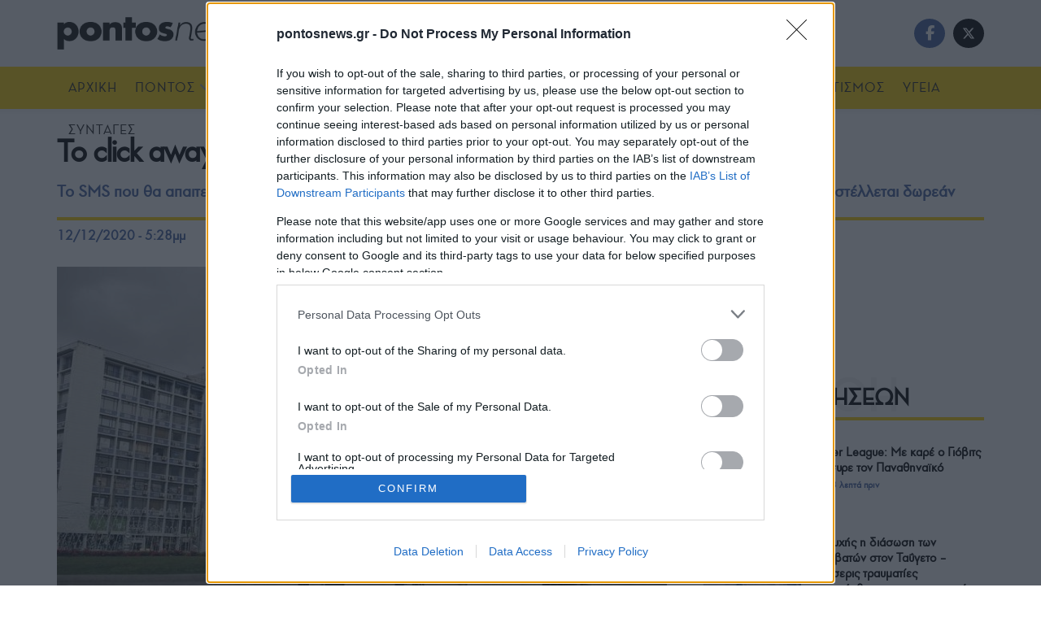

--- FILE ---
content_type: text/html; charset=UTF-8
request_url: https://www.pontosnews.gr/635208/ellada/click-away-sms-magazia-agora/
body_size: 44317
content:
<!doctype html>
<!--[if lt IE 7]> <html class="no-js lt-ie9 lt-ie8 lt-ie7" lang="el" prefix="og: https://ogp.me/ns#"> <![endif]-->
<!--[if IE 7]>    <html class="no-js lt-ie9 lt-ie8" lang="el" prefix="og: https://ogp.me/ns#"> <![endif]-->
<!--[if IE 8]>    <html class="no-js lt-ie9" lang="el" prefix="og: https://ogp.me/ns#"> <![endif]-->
<!--[if IE 9]>    <html class="no-js lt-ie10" lang="el" prefix="og: https://ogp.me/ns#"> <![endif]-->
<!--[if gt IE 8]><!--> <html class="no-js" lang="el" prefix="og: https://ogp.me/ns#"> <!--<![endif]-->
<head>
    <meta http-equiv="Content-Type" content="text/html; charset=UTF-8" />
    <meta name='viewport' content='width=device-width, initial-scale=1, user-scalable=yes' />
    <link rel="profile" href="http://gmpg.org/xfn/11" />
    <link rel="pingback" href="https://www.pontosnews.gr/xmlrpc.php" />
    <meta name="publish-date" content="2021-01-24" />
			<script type="a83bfb16f63d9c0db2a07c63-text/javascript">
			  var jnews_ajax_url = '/?ajax-request=jnews'
			</script>
			<script type="a83bfb16f63d9c0db2a07c63-text/javascript">;window.jnews=window.jnews||{},window.jnews.library=window.jnews.library||{},window.jnews.library=function(){"use strict";var e=this;e.win=window,e.doc=document,e.noop=function(){},e.globalBody=e.doc.getElementsByTagName("body")[0],e.globalBody=e.globalBody?e.globalBody:e.doc,e.win.jnewsDataStorage=e.win.jnewsDataStorage||{_storage:new WeakMap,put:function(e,t,n){this._storage.has(e)||this._storage.set(e,new Map),this._storage.get(e).set(t,n)},get:function(e,t){return this._storage.get(e).get(t)},has:function(e,t){return this._storage.has(e)&&this._storage.get(e).has(t)},remove:function(e,t){var n=this._storage.get(e).delete(t);return 0===!this._storage.get(e).size&&this._storage.delete(e),n}},e.windowWidth=function(){return e.win.innerWidth||e.docEl.clientWidth||e.globalBody.clientWidth},e.windowHeight=function(){return e.win.innerHeight||e.docEl.clientHeight||e.globalBody.clientHeight},e.requestAnimationFrame=e.win.requestAnimationFrame||e.win.webkitRequestAnimationFrame||e.win.mozRequestAnimationFrame||e.win.msRequestAnimationFrame||window.oRequestAnimationFrame||function(e){return setTimeout(e,1e3/60)},e.cancelAnimationFrame=e.win.cancelAnimationFrame||e.win.webkitCancelAnimationFrame||e.win.webkitCancelRequestAnimationFrame||e.win.mozCancelAnimationFrame||e.win.msCancelRequestAnimationFrame||e.win.oCancelRequestAnimationFrame||function(e){clearTimeout(e)},e.classListSupport="classList"in document.createElement("_"),e.hasClass=e.classListSupport?function(e,t){return e.classList.contains(t)}:function(e,t){return e.className.indexOf(t)>=0},e.addClass=e.classListSupport?function(t,n){e.hasClass(t,n)||t.classList.add(n)}:function(t,n){e.hasClass(t,n)||(t.className+=" "+n)},e.removeClass=e.classListSupport?function(t,n){e.hasClass(t,n)&&t.classList.remove(n)}:function(t,n){e.hasClass(t,n)&&(t.className=t.className.replace(n,""))},e.objKeys=function(e){var t=[];for(var n in e)Object.prototype.hasOwnProperty.call(e,n)&&t.push(n);return t},e.isObjectSame=function(e,t){var n=!0;return JSON.stringify(e)!==JSON.stringify(t)&&(n=!1),n},e.extend=function(){for(var e,t,n,o=arguments[0]||{},i=1,a=arguments.length;i<a;i++)if(null!==(e=arguments[i]))for(t in e)o!==(n=e[t])&&void 0!==n&&(o[t]=n);return o},e.dataStorage=e.win.jnewsDataStorage,e.isVisible=function(e){return 0!==e.offsetWidth&&0!==e.offsetHeight||e.getBoundingClientRect().length},e.getHeight=function(e){return e.offsetHeight||e.clientHeight||e.getBoundingClientRect().height},e.getWidth=function(e){return e.offsetWidth||e.clientWidth||e.getBoundingClientRect().width},e.supportsPassive=!1;try{var t=Object.defineProperty({},"passive",{get:function(){e.supportsPassive=!0}});"createEvent"in e.doc?e.win.addEventListener("test",null,t):"fireEvent"in e.doc&&e.win.attachEvent("test",null)}catch(e){}e.passiveOption=!!e.supportsPassive&&{passive:!0},e.setStorage=function(e,t){e="jnews-"+e;var n={expired:Math.floor(((new Date).getTime()+432e5)/1e3)};t=Object.assign(n,t);localStorage.setItem(e,JSON.stringify(t))},e.getStorage=function(e){e="jnews-"+e;var t=localStorage.getItem(e);return null!==t&&0<t.length?JSON.parse(localStorage.getItem(e)):{}},e.expiredStorage=function(){var t,n="jnews-";for(var o in localStorage)o.indexOf(n)>-1&&"undefined"!==(t=e.getStorage(o.replace(n,""))).expired&&t.expired<Math.floor((new Date).getTime()/1e3)&&localStorage.removeItem(o)},e.addEvents=function(t,n,o){for(var i in n){var a=["touchstart","touchmove"].indexOf(i)>=0&&!o&&e.passiveOption;"createEvent"in e.doc?t.addEventListener(i,n[i],a):"fireEvent"in e.doc&&t.attachEvent("on"+i,n[i])}},e.removeEvents=function(t,n){for(var o in n)"createEvent"in e.doc?t.removeEventListener(o,n[o]):"fireEvent"in e.doc&&t.detachEvent("on"+o,n[o])},e.triggerEvents=function(t,n,o){var i;o=o||{detail:null};return"createEvent"in e.doc?(!(i=e.doc.createEvent("CustomEvent")||new CustomEvent(n)).initCustomEvent||i.initCustomEvent(n,!0,!1,o),void t.dispatchEvent(i)):"fireEvent"in e.doc?((i=e.doc.createEventObject()).eventType=n,void t.fireEvent("on"+i.eventType,i)):void 0},e.getParents=function(t,n){void 0===n&&(n=e.doc);for(var o=[],i=t.parentNode,a=!1;!a;)if(i){var r=i;r.querySelectorAll(n).length?a=!0:(o.push(r),i=r.parentNode)}else o=[],a=!0;return o},e.forEach=function(e,t,n){for(var o=0,i=e.length;o<i;o++)t.call(n,e[o],o)},e.getText=function(e){return e.innerText||e.textContent},e.setText=function(e,t){var n="object"==typeof t?t.innerText||t.textContent:t;e.innerText&&(e.innerText=n),e.textContent&&(e.textContent=n)},e.httpBuildQuery=function(t){return e.objKeys(t).reduce(function t(n){var o=arguments.length>1&&void 0!==arguments[1]?arguments[1]:null;return function(i,a){var r=n[a];a=encodeURIComponent(a);var s=o?"".concat(o,"[").concat(a,"]"):a;return null==r||"function"==typeof r?(i.push("".concat(s,"=")),i):["number","boolean","string"].includes(typeof r)?(i.push("".concat(s,"=").concat(encodeURIComponent(r))),i):(i.push(e.objKeys(r).reduce(t(r,s),[]).join("&")),i)}}(t),[]).join("&")},e.get=function(t,n,o,i){return o="function"==typeof o?o:e.noop,e.ajax("GET",t,n,o,i)},e.post=function(t,n,o,i){return o="function"==typeof o?o:e.noop,e.ajax("POST",t,n,o,i)},e.ajax=function(t,n,o,i,a){var r=new XMLHttpRequest,s=n,c=e.httpBuildQuery(o);if(t=-1!=["GET","POST"].indexOf(t)?t:"GET",r.open(t,s+("GET"==t?"?"+c:""),!0),"POST"==t&&r.setRequestHeader("Content-type","application/x-www-form-urlencoded"),r.setRequestHeader("X-Requested-With","XMLHttpRequest"),r.onreadystatechange=function(){4===r.readyState&&200<=r.status&&300>r.status&&"function"==typeof i&&i.call(void 0,r.response)},void 0!==a&&!a){return{xhr:r,send:function(){r.send("POST"==t?c:null)}}}return r.send("POST"==t?c:null),{xhr:r}},e.scrollTo=function(t,n,o){function i(e,t,n){this.start=this.position(),this.change=e-this.start,this.currentTime=0,this.increment=20,this.duration=void 0===n?500:n,this.callback=t,this.finish=!1,this.animateScroll()}return Math.easeInOutQuad=function(e,t,n,o){return(e/=o/2)<1?n/2*e*e+t:-n/2*(--e*(e-2)-1)+t},i.prototype.stop=function(){this.finish=!0},i.prototype.move=function(t){e.doc.documentElement.scrollTop=t,e.globalBody.parentNode.scrollTop=t,e.globalBody.scrollTop=t},i.prototype.position=function(){return e.doc.documentElement.scrollTop||e.globalBody.parentNode.scrollTop||e.globalBody.scrollTop},i.prototype.animateScroll=function(){this.currentTime+=this.increment;var t=Math.easeInOutQuad(this.currentTime,this.start,this.change,this.duration);this.move(t),this.currentTime<this.duration&&!this.finish?e.requestAnimationFrame.call(e.win,this.animateScroll.bind(this)):this.callback&&"function"==typeof this.callback&&this.callback()},new i(t,n,o)},e.unwrap=function(t){var n,o=t;e.forEach(t,(function(e,t){n?n+=e:n=e})),o.replaceWith(n)},e.performance={start:function(e){performance.mark(e+"Start")},stop:function(e){performance.mark(e+"End"),performance.measure(e,e+"Start",e+"End")}},e.fps=function(){var t=0,n=0,o=0;!function(){var i=t=0,a=0,r=0,s=document.getElementById("fpsTable"),c=function(t){void 0===document.getElementsByTagName("body")[0]?e.requestAnimationFrame.call(e.win,(function(){c(t)})):document.getElementsByTagName("body")[0].appendChild(t)};null===s&&((s=document.createElement("div")).style.position="fixed",s.style.top="120px",s.style.left="10px",s.style.width="100px",s.style.height="20px",s.style.border="1px solid black",s.style.fontSize="11px",s.style.zIndex="100000",s.style.backgroundColor="white",s.id="fpsTable",c(s));var l=function(){o++,n=Date.now(),(a=(o/(r=(n-t)/1e3)).toPrecision(2))!=i&&(i=a,s.innerHTML=i+"fps"),1<r&&(t=n,o=0),e.requestAnimationFrame.call(e.win,l)};l()}()},e.instr=function(e,t){for(var n=0;n<t.length;n++)if(-1!==e.toLowerCase().indexOf(t[n].toLowerCase()))return!0},e.winLoad=function(t,n){function o(o){if("complete"===e.doc.readyState||"interactive"===e.doc.readyState)return!o||n?setTimeout(t,n||1):t(o),1}o()||e.addEvents(e.win,{load:o})},e.docReady=function(t,n){function o(o){if("complete"===e.doc.readyState||"interactive"===e.doc.readyState)return!o||n?setTimeout(t,n||1):t(o),1}o()||e.addEvents(e.doc,{DOMContentLoaded:o})},e.fireOnce=function(){e.docReady((function(){e.assets=e.assets||[],e.assets.length&&(e.boot(),e.load_assets())}),50)},e.boot=function(){e.length&&e.doc.querySelectorAll("style[media]").forEach((function(e){"not all"==e.getAttribute("media")&&e.removeAttribute("media")}))},e.create_js=function(t,n){var o=e.doc.createElement("script");switch(o.setAttribute("src",t),n){case"defer":o.setAttribute("defer",!0);break;case"async":o.setAttribute("async",!0);break;case"deferasync":o.setAttribute("defer",!0),o.setAttribute("async",!0)}e.globalBody.appendChild(o)},e.load_assets=function(){"object"==typeof e.assets&&e.forEach(e.assets.slice(0),(function(t,n){var o="";t.defer&&(o+="defer"),t.async&&(o+="async"),e.create_js(t.url,o);var i=e.assets.indexOf(t);i>-1&&e.assets.splice(i,1)})),e.assets=jnewsoption.au_scripts=window.jnewsads=[]},e.setCookie=function(e,t,n){var o="";if(n){var i=new Date;i.setTime(i.getTime()+24*n*60*60*1e3),o="; expires="+i.toUTCString()}document.cookie=e+"="+(t||"")+o+"; path=/"},e.getCookie=function(e){for(var t=e+"=",n=document.cookie.split(";"),o=0;o<n.length;o++){for(var i=n[o];" "==i.charAt(0);)i=i.substring(1,i.length);if(0==i.indexOf(t))return i.substring(t.length,i.length)}return null},e.eraseCookie=function(e){document.cookie=e+"=; Path=/; Expires=Thu, 01 Jan 1970 00:00:01 GMT;"},e.docReady((function(){e.globalBody=e.globalBody==e.doc?e.doc.getElementsByTagName("body")[0]:e.globalBody,e.globalBody=e.globalBody?e.globalBody:e.doc})),e.winLoad((function(){e.winLoad((function(){var t=!1;if(void 0!==window.jnewsadmin)if(void 0!==window.file_version_checker){var n=e.objKeys(window.file_version_checker);n.length?n.forEach((function(e){t||"10.0.4"===window.file_version_checker[e]||(t=!0)})):t=!0}else t=!0;t&&(window.jnewsHelper.getMessage(),window.jnewsHelper.getNotice())}),2500)}))},window.jnews.library=new window.jnews.library;</script>
<!-- Search Engine Optimization by Rank Math - https://rankmath.com/ -->
<title>Το click away «πνίγει» τα συνοικιακά μαγαζιά, λένε οι έμποροι</title>
<meta name="description" content="Χαμένος «οριστικά και αμετάκλητα» θεωρείται ο εορταστικός τζίρος από πολλούς επιχειρηματίες, καθώς το σχεδόν άνοιγμα της αγοράς με τη μέθοδο του click away"/>
<meta name="robots" content="follow, index, max-snippet:-1, max-video-preview:-1, max-image-preview:large"/>
<link rel="canonical" href="https://www.pontosnews.gr/635208/ellada/click-away-sms-magazia-agora/" />
<meta property="og:locale" content="el_GR" />
<meta property="og:type" content="article" />
<meta property="og:title" content="Το click away «πνίγει» τα συνοικιακά μαγαζιά, λένε οι έμποροι" />
<meta property="og:description" content="Χαμένος «οριστικά και αμετάκλητα» θεωρείται ο εορταστικός τζίρος από πολλούς επιχειρηματίες, καθώς το σχεδόν άνοιγμα της αγοράς με τη μέθοδο του click away" />
<meta property="og:url" content="https://www.pontosnews.gr/635208/ellada/click-away-sms-magazia-agora/" />
<meta property="og:site_name" content="pontosnews.gr" />
<meta property="article:publisher" content="https://www.facebook.com/pontosnews.gr/" />
<meta property="article:tag" content="Click away" />
<meta property="article:tag" content="LOCKDOWN" />
<meta property="article:tag" content="ΕΜΠΟΡΙΚΑ ΚΑΤΑΣΤΗΜΑΤΑ" />
<meta property="article:tag" content="ΕΠΙΧΕΙΡΗΣΕΙΣ" />
<meta property="article:tag" content="ΚΟΡΟΝΟΪΟΣ" />
<meta property="article:tag" content="ΠΑΝΔΗΜΙΑ" />
<meta property="article:tag" content="ΧΡΙΣΤΟΥΓΕΝΝΑ" />
<meta property="article:section" content="ΕΛΛΑΔΑ" />
<meta property="og:updated_time" content="2021-01-24T17:31:01+02:00" />
<meta property="fb:app_id" content="436423859871177" />
<meta property="og:image" content="https://www.pontosnews.gr/wp-content/uploads/2021/01/koronoios_omonoia_xristougenna.jpg" />
<meta property="og:image:secure_url" content="https://www.pontosnews.gr/wp-content/uploads/2021/01/koronoios_omonoia_xristougenna.jpg" />
<meta property="og:image:width" content="820" />
<meta property="og:image:height" content="480" />
<meta property="og:image:alt" content="Το click away «πνίγει» τα συνοικιακά μαγαζιά, λένε οι έμποροι" />
<meta property="og:image:type" content="image/jpeg" />
<meta property="article:published_time" content="2020-12-12T17:28:31+02:00" />
<meta property="article:modified_time" content="2021-01-24T17:31:01+02:00" />
<meta name="twitter:card" content="summary_large_image" />
<meta name="twitter:title" content="Το click away «πνίγει» τα συνοικιακά μαγαζιά, λένε οι έμποροι" />
<meta name="twitter:description" content="Χαμένος «οριστικά και αμετάκλητα» θεωρείται ο εορταστικός τζίρος από πολλούς επιχειρηματίες, καθώς το σχεδόν άνοιγμα της αγοράς με τη μέθοδο του click away" />
<meta name="twitter:image" content="https://www.pontosnews.gr/wp-content/uploads/2021/01/koronoios_omonoia_xristougenna.jpg" />
<meta name="twitter:label1" content="Written by" />
<meta name="twitter:data1" content="pontosnews.gr" />
<meta name="twitter:label2" content="Time to read" />
<meta name="twitter:data2" content="1 minute" />
<script type="application/ld+json" class="rank-math-schema">{"@context":"https://schema.org","@graph":[{"@type":"Organization","@id":"https://www.pontosnews.gr/#organization","name":"pontosnews.gr","sameAs":["https://www.facebook.com/pontosnews.gr/"],"logo":{"@type":"ImageObject","@id":"https://www.pontosnews.gr/#logo","url":"https://www.pontosnews.gr/wp-content/uploads/2021/02/social.png","contentUrl":"https://www.pontosnews.gr/wp-content/uploads/2021/02/social.png","caption":"pontosnews.gr","inLanguage":"el","width":"1200","height":"603"}},{"@type":"WebSite","@id":"https://www.pontosnews.gr/#website","url":"https://www.pontosnews.gr","name":"pontosnews.gr","publisher":{"@id":"https://www.pontosnews.gr/#organization"},"inLanguage":"el"},{"@type":"ImageObject","@id":"https://www.pontosnews.gr/wp-content/uploads/2021/01/koronoios_omonoia_xristougenna.jpg","url":"https://www.pontosnews.gr/wp-content/uploads/2021/01/koronoios_omonoia_xristougenna.jpg","width":"820","height":"480","inLanguage":"el"},{"@type":"WebPage","@id":"https://www.pontosnews.gr/635208/ellada/click-away-sms-magazia-agora/#webpage","url":"https://www.pontosnews.gr/635208/ellada/click-away-sms-magazia-agora/","name":"\u03a4\u03bf click away \u00ab\u03c0\u03bd\u03af\u03b3\u03b5\u03b9\u00bb \u03c4\u03b1 \u03c3\u03c5\u03bd\u03bf\u03b9\u03ba\u03b9\u03b1\u03ba\u03ac \u03bc\u03b1\u03b3\u03b1\u03b6\u03b9\u03ac, \u03bb\u03ad\u03bd\u03b5 \u03bf\u03b9 \u03ad\u03bc\u03c0\u03bf\u03c1\u03bf\u03b9","datePublished":"2020-12-12T17:28:31+02:00","dateModified":"2021-01-24T17:31:01+02:00","isPartOf":{"@id":"https://www.pontosnews.gr/#website"},"primaryImageOfPage":{"@id":"https://www.pontosnews.gr/wp-content/uploads/2021/01/koronoios_omonoia_xristougenna.jpg"},"inLanguage":"el"},{"@type":"Person","@id":"https://www.pontosnews.gr/author/petr00kos/","name":"pontosnews.gr","url":"https://www.pontosnews.gr/author/petr00kos/","image":{"@type":"ImageObject","@id":"https://secure.gravatar.com/avatar/be5eeec0ac96391a7967611dc71ac34360b3e4195d593864e44e52f59e44092f?s=96&amp;d=mm&amp;r=g","url":"https://secure.gravatar.com/avatar/be5eeec0ac96391a7967611dc71ac34360b3e4195d593864e44e52f59e44092f?s=96&amp;d=mm&amp;r=g","caption":"pontosnews.gr","inLanguage":"el"},"sameAs":["http://www.pontosnews.gr"],"worksFor":{"@id":"https://www.pontosnews.gr/#organization"}},{"@type":"NewsArticle","headline":"\u03a4\u03bf click away \u00ab\u03c0\u03bd\u03af\u03b3\u03b5\u03b9\u00bb \u03c4\u03b1 \u03c3\u03c5\u03bd\u03bf\u03b9\u03ba\u03b9\u03b1\u03ba\u03ac \u03bc\u03b1\u03b3\u03b1\u03b6\u03b9\u03ac, \u03bb\u03ad\u03bd\u03b5 \u03bf\u03b9 \u03ad\u03bc\u03c0\u03bf\u03c1\u03bf\u03b9","datePublished":"2020-12-12T17:28:31+02:00","dateModified":"2021-01-24T17:31:01+02:00","articleSection":"\u0395\u039b\u039b\u0391\u0394\u0391","author":{"@id":"https://www.pontosnews.gr/author/petr00kos/","name":"pontosnews.gr"},"publisher":{"@id":"https://www.pontosnews.gr/#organization"},"description":"\u03a7\u03b1\u03bc\u03ad\u03bd\u03bf\u03c2 \u00ab\u03bf\u03c1\u03b9\u03c3\u03c4\u03b9\u03ba\u03ac \u03ba\u03b1\u03b9 \u03b1\u03bc\u03b5\u03c4\u03ac\u03ba\u03bb\u03b7\u03c4\u03b1\u00bb \u03b8\u03b5\u03c9\u03c1\u03b5\u03af\u03c4\u03b1\u03b9 \u03bf \u03b5\u03bf\u03c1\u03c4\u03b1\u03c3\u03c4\u03b9\u03ba\u03cc\u03c2 \u03c4\u03b6\u03af\u03c1\u03bf\u03c2 \u03b1\u03c0\u03cc \u03c0\u03bf\u03bb\u03bb\u03bf\u03cd\u03c2 \u03b5\u03c0\u03b9\u03c7\u03b5\u03b9\u03c1\u03b7\u03bc\u03b1\u03c4\u03af\u03b5\u03c2, \u03ba\u03b1\u03b8\u03ce\u03c2 \u03c4\u03bf \u03c3\u03c7\u03b5\u03b4\u03cc\u03bd \u03ac\u03bd\u03bf\u03b9\u03b3\u03bc\u03b1 \u03c4\u03b7\u03c2 \u03b1\u03b3\u03bf\u03c1\u03ac\u03c2 \u03bc\u03b5 \u03c4\u03b7 \u03bc\u03ad\u03b8\u03bf\u03b4\u03bf \u03c4\u03bf\u03c5 click away","name":"\u03a4\u03bf click away \u00ab\u03c0\u03bd\u03af\u03b3\u03b5\u03b9\u00bb \u03c4\u03b1 \u03c3\u03c5\u03bd\u03bf\u03b9\u03ba\u03b9\u03b1\u03ba\u03ac \u03bc\u03b1\u03b3\u03b1\u03b6\u03b9\u03ac, \u03bb\u03ad\u03bd\u03b5 \u03bf\u03b9 \u03ad\u03bc\u03c0\u03bf\u03c1\u03bf\u03b9","@id":"https://www.pontosnews.gr/635208/ellada/click-away-sms-magazia-agora/#richSnippet","isPartOf":{"@id":"https://www.pontosnews.gr/635208/ellada/click-away-sms-magazia-agora/#webpage"},"image":{"@id":"https://www.pontosnews.gr/wp-content/uploads/2021/01/koronoios_omonoia_xristougenna.jpg"},"inLanguage":"el","mainEntityOfPage":{"@id":"https://www.pontosnews.gr/635208/ellada/click-away-sms-magazia-agora/#webpage"}}]}</script>
<!-- /Rank Math WordPress SEO plugin -->

<link rel='dns-prefetch' href='//fonts.googleapis.com' />
<link rel="alternate" type="application/rss+xml" title="Ροή RSS &raquo; pontosnews.gr" href="https://www.pontosnews.gr/feed/" />
<link rel="alternate" type="application/rss+xml" title="Ροή Σχολίων &raquo; pontosnews.gr" href="https://www.pontosnews.gr/comments/feed/" />
		<!-- This site uses the Google Analytics by MonsterInsights plugin v9.11.1 - Using Analytics tracking - https://www.monsterinsights.com/ -->
							<script src="//www.googletagmanager.com/gtag/js?id=G-4J6J9KQJR7"  data-cfasync="false" data-wpfc-render="false" type="text/javascript" async></script>
			<script data-cfasync="false" data-wpfc-render="false" type="text/javascript">
				var mi_version = '9.11.1';
				var mi_track_user = true;
				var mi_no_track_reason = '';
								var MonsterInsightsDefaultLocations = {"page_location":"https:\/\/www.pontosnews.gr\/635208\/ellada\/click-away-sms-magazia-agora\/"};
								if ( typeof MonsterInsightsPrivacyGuardFilter === 'function' ) {
					var MonsterInsightsLocations = (typeof MonsterInsightsExcludeQuery === 'object') ? MonsterInsightsPrivacyGuardFilter( MonsterInsightsExcludeQuery ) : MonsterInsightsPrivacyGuardFilter( MonsterInsightsDefaultLocations );
				} else {
					var MonsterInsightsLocations = (typeof MonsterInsightsExcludeQuery === 'object') ? MonsterInsightsExcludeQuery : MonsterInsightsDefaultLocations;
				}

								var disableStrs = [
										'ga-disable-G-4J6J9KQJR7',
									];

				/* Function to detect opted out users */
				function __gtagTrackerIsOptedOut() {
					for (var index = 0; index < disableStrs.length; index++) {
						if (document.cookie.indexOf(disableStrs[index] + '=true') > -1) {
							return true;
						}
					}

					return false;
				}

				/* Disable tracking if the opt-out cookie exists. */
				if (__gtagTrackerIsOptedOut()) {
					for (var index = 0; index < disableStrs.length; index++) {
						window[disableStrs[index]] = true;
					}
				}

				/* Opt-out function */
				function __gtagTrackerOptout() {
					for (var index = 0; index < disableStrs.length; index++) {
						document.cookie = disableStrs[index] + '=true; expires=Thu, 31 Dec 2099 23:59:59 UTC; path=/';
						window[disableStrs[index]] = true;
					}
				}

				if ('undefined' === typeof gaOptout) {
					function gaOptout() {
						__gtagTrackerOptout();
					}
				}
								window.dataLayer = window.dataLayer || [];

				window.MonsterInsightsDualTracker = {
					helpers: {},
					trackers: {},
				};
				if (mi_track_user) {
					function __gtagDataLayer() {
						dataLayer.push(arguments);
					}

					function __gtagTracker(type, name, parameters) {
						if (!parameters) {
							parameters = {};
						}

						if (parameters.send_to) {
							__gtagDataLayer.apply(null, arguments);
							return;
						}

						if (type === 'event') {
														parameters.send_to = monsterinsights_frontend.v4_id;
							var hookName = name;
							if (typeof parameters['event_category'] !== 'undefined') {
								hookName = parameters['event_category'] + ':' + name;
							}

							if (typeof MonsterInsightsDualTracker.trackers[hookName] !== 'undefined') {
								MonsterInsightsDualTracker.trackers[hookName](parameters);
							} else {
								__gtagDataLayer('event', name, parameters);
							}
							
						} else {
							__gtagDataLayer.apply(null, arguments);
						}
					}

					__gtagTracker('js', new Date());
					__gtagTracker('set', {
						'developer_id.dZGIzZG': true,
											});
					if ( MonsterInsightsLocations.page_location ) {
						__gtagTracker('set', MonsterInsightsLocations);
					}
										__gtagTracker('config', 'G-4J6J9KQJR7', {"forceSSL":"true"} );
										window.gtag = __gtagTracker;										(function () {
						/* https://developers.google.com/analytics/devguides/collection/analyticsjs/ */
						/* ga and __gaTracker compatibility shim. */
						var noopfn = function () {
							return null;
						};
						var newtracker = function () {
							return new Tracker();
						};
						var Tracker = function () {
							return null;
						};
						var p = Tracker.prototype;
						p.get = noopfn;
						p.set = noopfn;
						p.send = function () {
							var args = Array.prototype.slice.call(arguments);
							args.unshift('send');
							__gaTracker.apply(null, args);
						};
						var __gaTracker = function () {
							var len = arguments.length;
							if (len === 0) {
								return;
							}
							var f = arguments[len - 1];
							if (typeof f !== 'object' || f === null || typeof f.hitCallback !== 'function') {
								if ('send' === arguments[0]) {
									var hitConverted, hitObject = false, action;
									if ('event' === arguments[1]) {
										if ('undefined' !== typeof arguments[3]) {
											hitObject = {
												'eventAction': arguments[3],
												'eventCategory': arguments[2],
												'eventLabel': arguments[4],
												'value': arguments[5] ? arguments[5] : 1,
											}
										}
									}
									if ('pageview' === arguments[1]) {
										if ('undefined' !== typeof arguments[2]) {
											hitObject = {
												'eventAction': 'page_view',
												'page_path': arguments[2],
											}
										}
									}
									if (typeof arguments[2] === 'object') {
										hitObject = arguments[2];
									}
									if (typeof arguments[5] === 'object') {
										Object.assign(hitObject, arguments[5]);
									}
									if ('undefined' !== typeof arguments[1].hitType) {
										hitObject = arguments[1];
										if ('pageview' === hitObject.hitType) {
											hitObject.eventAction = 'page_view';
										}
									}
									if (hitObject) {
										action = 'timing' === arguments[1].hitType ? 'timing_complete' : hitObject.eventAction;
										hitConverted = mapArgs(hitObject);
										__gtagTracker('event', action, hitConverted);
									}
								}
								return;
							}

							function mapArgs(args) {
								var arg, hit = {};
								var gaMap = {
									'eventCategory': 'event_category',
									'eventAction': 'event_action',
									'eventLabel': 'event_label',
									'eventValue': 'event_value',
									'nonInteraction': 'non_interaction',
									'timingCategory': 'event_category',
									'timingVar': 'name',
									'timingValue': 'value',
									'timingLabel': 'event_label',
									'page': 'page_path',
									'location': 'page_location',
									'title': 'page_title',
									'referrer' : 'page_referrer',
								};
								for (arg in args) {
																		if (!(!args.hasOwnProperty(arg) || !gaMap.hasOwnProperty(arg))) {
										hit[gaMap[arg]] = args[arg];
									} else {
										hit[arg] = args[arg];
									}
								}
								return hit;
							}

							try {
								f.hitCallback();
							} catch (ex) {
							}
						};
						__gaTracker.create = newtracker;
						__gaTracker.getByName = newtracker;
						__gaTracker.getAll = function () {
							return [];
						};
						__gaTracker.remove = noopfn;
						__gaTracker.loaded = true;
						window['__gaTracker'] = __gaTracker;
					})();
									} else {
										console.log("");
					(function () {
						function __gtagTracker() {
							return null;
						}

						window['__gtagTracker'] = __gtagTracker;
						window['gtag'] = __gtagTracker;
					})();
									}
			</script>
							<!-- / Google Analytics by MonsterInsights -->
		<style id='wp-img-auto-sizes-contain-inline-css' type='text/css'>
img:is([sizes=auto i],[sizes^="auto," i]){contain-intrinsic-size:3000px 1500px}
/*# sourceURL=wp-img-auto-sizes-contain-inline-css */
</style>

<style id='wp-emoji-styles-inline-css' type='text/css'>

	img.wp-smiley, img.emoji {
		display: inline !important;
		border: none !important;
		box-shadow: none !important;
		height: 1em !important;
		width: 1em !important;
		margin: 0 0.07em !important;
		vertical-align: -0.1em !important;
		background: none !important;
		padding: 0 !important;
	}
/*# sourceURL=wp-emoji-styles-inline-css */
</style>
<link rel='stylesheet' id='contact-form-7-css' href='https://www.pontosnews.gr/wp-content/plugins/contact-form-7/includes/css/styles.css?ver=6.1.4' type='text/css' media='all' />
<link rel='stylesheet' id='ep_general_styles-css' href='https://www.pontosnews.gr/wp-content/plugins/elasticpress/dist/css/general-styles.css?ver=66295efe92a630617c00' type='text/css' media='all' />
<link rel='stylesheet' id='jnews-parent-style-css' href='https://www.pontosnews.gr/wp-content/themes/jnews/style.css?ver=6.9' type='text/css' media='all' />
<link rel='stylesheet' id='js_composer_front-css' href='https://www.pontosnews.gr/wp-content/plugins/js_composer/assets/css/js_composer.min.css?ver=8.5' type='text/css' media='all' />
<link rel='stylesheet' id='pontosnewsregular-css' href='https://fonts.googleapis.com/css2?family=PontosNewsRegular%3Aital%2Cwght%400%2C300%3B0%2C400%3B0%2C500%3B0%2C600%3B0%2C700%3B1%2C300%3B1%2C400%3B1%2C500%3B1%2C600%3B1%2C700&#038;display=swap&#038;ver=6.9' type='text/css' media='all' />
<link rel='stylesheet' id='fontawesome-css' href='https://fonts.googleapis.com/css2?family=FontAwesome%3Aital%2Cwght%400%2C300%3B0%2C400%3B0%2C500%3B0%2C600%3B0%2C700%3B1%2C300%3B1%2C400%3B1%2C500%3B1%2C600%3B1%2C700&#038;display=swap&#038;ver=6.9' type='text/css' media='all' />
<link rel='stylesheet' id='font-awesome-css' href='https://www.pontosnews.gr/wp-content/themes/jnews/assets/fonts/font-awesome/font-awesome.min.css?ver=1.0.0' type='text/css' media='all' />
<link rel='preload' as='font' type='font/woff2' crossorigin id='font-awesome-webfont-css' href='https://www.pontosnews.gr/wp-content/themes/jnews/assets/fonts/font-awesome/fonts/fontawesome-webfont.woff2?v=4.7.0' type='text/css' media='all' />
<link rel='preload' as='font' type='font/woff' crossorigin id='jnews-icon-webfont-css' href='https://www.pontosnews.gr/wp-content/themes/jnews/assets/fonts/jegicon/fonts/jegicon.woff' type='text/css' media='all' />
<link rel='preload' as='font' type='font/woff2' crossorigin id='vc-font-awesome-brands-webfont-css' href='https://www.pontosnews.gr/wp-content/plugins/js_composer/assets/lib/vendor/node_modules/@fortawesome/fontawesome-free/webfonts/fa-brands-400.woff2' type='text/css' media='all' />
<link rel='preload' as='font' type='font/woff2' crossorigin id='vc-font-awesome-regular-webfont-css' href='https://www.pontosnews.gr/wp-content/plugins/js_composer/assets/lib/vendor/node_modules/@fortawesome/fontawesome-free/webfonts/fa-regular-400.woff2' type='text/css' media='all' />
<link rel='preload' as='font' type='font/woff2' crossorigin id='vc-font-awesome-solid-webfont-css' href='https://www.pontosnews.gr/wp-content/plugins/js_composer/assets/lib/vendor/node_modules/@fortawesome/fontawesome-free/webfonts/fa-solid-900.woff2' type='text/css' media='all' />
<link rel='stylesheet' id='jnews-icon-css' href='https://www.pontosnews.gr/wp-content/themes/jnews/assets/fonts/jegicon/jegicon.css?ver=1.0.0' type='text/css' media='all' />
<link rel='stylesheet' id='jscrollpane-css' href='https://www.pontosnews.gr/wp-content/themes/jnews/assets/css/jquery.jscrollpane.css?ver=1.0.0' type='text/css' media='all' />
<link rel='stylesheet' id='oknav-css' href='https://www.pontosnews.gr/wp-content/themes/jnews/assets/css/okayNav.css?ver=1.0.0' type='text/css' media='all' />
<link rel='stylesheet' id='magnific-popup-css' href='https://www.pontosnews.gr/wp-content/themes/jnews/assets/css/magnific-popup.css?ver=1.0.0' type='text/css' media='all' />
<link rel='stylesheet' id='chosen-css' href='https://www.pontosnews.gr/wp-content/themes/jnews/assets/css/chosen/chosen.css?ver=1.0.0' type='text/css' media='all' />
<link rel='stylesheet' id='jnews-main-css' href='https://www.pontosnews.gr/wp-content/themes/jnews/assets/css/main.css?ver=1.0.0' type='text/css' media='all' />
<link rel='stylesheet' id='jnews-pages-css' href='https://www.pontosnews.gr/wp-content/themes/jnews/assets/css/pages.css?ver=1.0.0' type='text/css' media='all' />
<link rel='stylesheet' id='jnews-single-css' href='https://www.pontosnews.gr/wp-content/themes/jnews/assets/css/single.css?ver=1.0.0' type='text/css' media='all' />
<link rel='stylesheet' id='jnews-responsive-css' href='https://www.pontosnews.gr/wp-content/themes/jnews/assets/css/responsive.css?ver=1.0.0' type='text/css' media='all' />
<link rel='stylesheet' id='jnews-pb-temp-css' href='https://www.pontosnews.gr/wp-content/themes/jnews/assets/css/pb-temp.css?ver=1.0.0' type='text/css' media='all' />
<link rel='stylesheet' id='jnews-js-composer-css' href='https://www.pontosnews.gr/wp-content/themes/jnews/assets/css/js-composer-frontend.css?ver=1.0.0' type='text/css' media='all' />
<link rel='stylesheet' id='jnews-style-css' href='https://www.pontosnews.gr/wp-content/themes/jnews-child/style.css?ver=1.0.0' type='text/css' media='all' />
<link rel='stylesheet' id='jnews-darkmode-css' href='https://www.pontosnews.gr/wp-content/themes/jnews/assets/css/darkmode.css?ver=1.0.0' type='text/css' media='all' />
<link rel='stylesheet' id='wyp-custom-css' href='https://www.pontosnews.gr/wp-content/uploads/yellow-pencil/custom-411.css?revision=411&#038;ver=6.9' type='text/css' media='all' />
<link rel='stylesheet' id='jnews-select-share-css' href='https://www.pontosnews.gr/wp-content/plugins/jnews-social-share/assets/css/plugin.css' type='text/css' media='all' />
<script type="a83bfb16f63d9c0db2a07c63-text/javascript" src="https://www.pontosnews.gr/wp-content/plugins/google-analytics-for-wordpress/assets/js/frontend-gtag.min.js?ver=9.11.1" id="monsterinsights-frontend-script-js" async="async" data-wp-strategy="async"></script>
<script data-cfasync="false" data-wpfc-render="false" type="text/javascript" id='monsterinsights-frontend-script-js-extra'>/* <![CDATA[ */
var monsterinsights_frontend = {"js_events_tracking":"true","download_extensions":"doc,pdf,ppt,zip,xls,docx,pptx,xlsx","inbound_paths":"[{\"path\":\"\\\/go\\\/\",\"label\":\"affiliate\"},{\"path\":\"\\\/recommend\\\/\",\"label\":\"affiliate\"}]","home_url":"https:\/\/www.pontosnews.gr","hash_tracking":"false","v4_id":"G-4J6J9KQJR7"};/* ]]> */
</script>
<script type="a83bfb16f63d9c0db2a07c63-text/javascript" id="jquery-core-js-extra">
/* <![CDATA[ */
var md_youtube_ajax = {"ajax_url":"https://www.pontosnews.gr/wp-admin/admin-ajax.php","nonce":"bdead3a522"};
//# sourceURL=jquery-core-js-extra
/* ]]> */
</script>
<script type="a83bfb16f63d9c0db2a07c63-text/javascript" src="https://www.pontosnews.gr/wp-includes/js/jquery/jquery.min.js?ver=3.7.1" id="jquery-core-js"></script>
<script type="a83bfb16f63d9c0db2a07c63-text/javascript" src="https://www.pontosnews.gr/wp-includes/js/jquery/jquery-migrate.min.js?ver=3.4.1" id="jquery-migrate-js"></script>
<script type="a83bfb16f63d9c0db2a07c63-text/javascript" id="jquery-js-after">
/* <![CDATA[ */
        // MD YouTube Gallery Scripts
        jQuery(document).ready(function($) {
            // Gallery functionality is added inline in shortcode output
        });
        
//# sourceURL=jquery-js-after
/* ]]> */
</script>
<script type="a83bfb16f63d9c0db2a07c63-text/javascript"></script><link rel="https://api.w.org/" href="https://www.pontosnews.gr/wp-json/" /><link rel="alternate" title="JSON" type="application/json" href="https://www.pontosnews.gr/wp-json/wp/v2/posts/635208" /><link rel="EditURI" type="application/rsd+xml" title="RSD" href="https://www.pontosnews.gr/xmlrpc.php?rsd" />
<meta name="generator" content="WordPress 6.9" />
<link rel='shortlink' href='https://www.pontosnews.gr/?p=635208' />
<meta name="generator" content="Powered by WPBakery Page Builder - drag and drop page builder for WordPress."/>
	        <script src="https://www.pontosnews.gr/wp-content/plugins/AP-DFP-Plugin/assets/js/mobile-detect.js" type="a83bfb16f63d9c0db2a07c63-text/javascript"></script>
        <script type="a83bfb16f63d9c0db2a07c63-text/javascript">var md = new MobileDetect(window.navigator.userAgent);
            var infAds = [];</script>
		

<!-- InMobi Choice. Consent Manager Tag v3.0 (for TCF 2.2) -->
<script type="a83bfb16f63d9c0db2a07c63-text/javascript" async=true>
(function() {
  var host = window.location.hostname;
  var element = document.createElement('script');
  var firstScript = document.getElementsByTagName('script')[0];
  var url = 'https://cmp.inmobi.com'
    .concat('/choice/', 'eH2mchkxHf9HE', '/', host, '/choice.js?tag_version=V3');
  var uspTries = 0;
  var uspTriesLimit = 3;
  element.async = true;
  element.type = 'text/javascript';
  element.src = url;

  firstScript.parentNode.insertBefore(element, firstScript);

  function makeStub() {
    var TCF_LOCATOR_NAME = '__tcfapiLocator';
    var queue = [];
    var win = window;
    var cmpFrame;

    function addFrame() {
      var doc = win.document;
      var otherCMP = !!(win.frames[TCF_LOCATOR_NAME]);

      if (!otherCMP) {
        if (doc.body) {
          var iframe = doc.createElement('iframe');

          iframe.style.cssText = 'display:none';
          iframe.name = TCF_LOCATOR_NAME;
          doc.body.appendChild(iframe);
        } else {
          setTimeout(addFrame, 5);
        }
      }
      return !otherCMP;
    }

    function tcfAPIHandler() {
      var gdprApplies;
      var args = arguments;

      if (!args.length) {
        return queue;
      } else if (args[0] === 'setGdprApplies') {
        if (
          args.length > 3 &&
          args[2] === 2 &&
          typeof args[3] === 'boolean'
        ) {
          gdprApplies = args[3];
          if (typeof args[2] === 'function') {
            args[2]('set', true);
          }
        }
      } else if (args[0] === 'ping') {
        var retr = {
          gdprApplies: gdprApplies,
          cmpLoaded: false,
          cmpStatus: 'stub'
        };

        if (typeof args[2] === 'function') {
          args[2](retr);
        }
      } else {
        if(args[0] === 'init' && typeof args[3] === 'object') {
          args[3] = Object.assign(args[3], { tag_version: 'V3' });
        }
        queue.push(args);
      }
    }

    function postMessageEventHandler(event) {
      var msgIsString = typeof event.data === 'string';
      var json = {};

      try {
        if (msgIsString) {
          json = JSON.parse(event.data);
        } else {
          json = event.data;
        }
      } catch (ignore) {}

      var payload = json.__tcfapiCall;

      if (payload) {
        window.__tcfapi(
          payload.command,
          payload.version,
          function(retValue, success) {
            var returnMsg = {
              __tcfapiReturn: {
                returnValue: retValue,
                success: success,
                callId: payload.callId
              }
            };
            if (msgIsString) {
              returnMsg = JSON.stringify(returnMsg);
            }
            if (event && event.source && event.source.postMessage) {
              event.source.postMessage(returnMsg, '*');
            }
          },
          payload.parameter
        );
      }
    }

    while (win) {
      try {
        if (win.frames[TCF_LOCATOR_NAME]) {
          cmpFrame = win;
          break;
        }
      } catch (ignore) {}

      if (win === window.top) {
        break;
      }
      win = win.parent;
    }
    if (!cmpFrame) {
      addFrame();
      win.__tcfapi = tcfAPIHandler;
      win.addEventListener('message', postMessageEventHandler, false);
    }
  };

  makeStub();

  function makeGppStub() {
    const CMP_ID = 10;
    const SUPPORTED_APIS = [
      '2:tcfeuv2',
      '6:uspv1',
      '7:usnatv1',
      '8:usca',
      '9:usvav1',
      '10:uscov1',
      '11:usutv1',
      '12:usctv1'
    ];

    window.__gpp_addFrame = function (n) {
      if (!window.frames[n]) {
        if (document.body) {
          var i = document.createElement("iframe");
          i.style.cssText = "display:none";
          i.name = n;
          document.body.appendChild(i);
        } else {
          window.setTimeout(window.__gpp_addFrame, 10, n);
        }
      }
    };
    window.__gpp_stub = function () {
      var b = arguments;
      __gpp.queue = __gpp.queue || [];
      __gpp.events = __gpp.events || [];

      if (!b.length || (b.length == 1 && b[0] == "queue")) {
        return __gpp.queue;
      }

      if (b.length == 1 && b[0] == "events") {
        return __gpp.events;
      }

      var cmd = b[0];
      var clb = b.length > 1 ? b[1] : null;
      var par = b.length > 2 ? b[2] : null;
      if (cmd === "ping") {
        clb(
          {
            gppVersion: "1.1", // must be “Version.Subversion”, current: “1.1”
            cmpStatus: "stub", // possible values: stub, loading, loaded, error
            cmpDisplayStatus: "hidden", // possible values: hidden, visible, disabled
            signalStatus: "not ready", // possible values: not ready, ready
            supportedAPIs: SUPPORTED_APIS, // list of supported APIs
            cmpId: CMP_ID, // IAB assigned CMP ID, may be 0 during stub/loading
            sectionList: [],
            applicableSections: [-1],
            gppString: "",
            parsedSections: {},
          },
          true
        );
      } else if (cmd === "addEventListener") {
        if (!("lastId" in __gpp)) {
          __gpp.lastId = 0;
        }
        __gpp.lastId++;
        var lnr = __gpp.lastId;
        __gpp.events.push({
          id: lnr,
          callback: clb,
          parameter: par,
        });
        clb(
          {
            eventName: "listenerRegistered",
            listenerId: lnr, // Registered ID of the listener
            data: true, // positive signal
            pingData: {
              gppVersion: "1.1", // must be “Version.Subversion”, current: “1.1”
              cmpStatus: "stub", // possible values: stub, loading, loaded, error
              cmpDisplayStatus: "hidden", // possible values: hidden, visible, disabled
              signalStatus: "not ready", // possible values: not ready, ready
              supportedAPIs: SUPPORTED_APIS, // list of supported APIs
              cmpId: CMP_ID, // list of supported APIs
              sectionList: [],
              applicableSections: [-1],
              gppString: "",
              parsedSections: {},
            },
          },
          true
        );
      } else if (cmd === "removeEventListener") {
        var success = false;
        for (var i = 0; i < __gpp.events.length; i++) {
          if (__gpp.events[i].id == par) {
            __gpp.events.splice(i, 1);
            success = true;
            break;
          }
        }
        clb(
          {
            eventName: "listenerRemoved",
            listenerId: par, // Registered ID of the listener
            data: success, // status info
            pingData: {
              gppVersion: "1.1", // must be “Version.Subversion”, current: “1.1”
              cmpStatus: "stub", // possible values: stub, loading, loaded, error
              cmpDisplayStatus: "hidden", // possible values: hidden, visible, disabled
              signalStatus: "not ready", // possible values: not ready, ready
              supportedAPIs: SUPPORTED_APIS, // list of supported APIs
              cmpId: CMP_ID, // CMP ID
              sectionList: [],
              applicableSections: [-1],
              gppString: "",
              parsedSections: {},
            },
          },
          true
        );
      } else if (cmd === "hasSection") {
        clb(false, true);
      } else if (cmd === "getSection" || cmd === "getField") {
        clb(null, true);
      }
      //queue all other commands
      else {
        __gpp.queue.push([].slice.apply(b));
      }
    };
    window.__gpp_msghandler = function (event) {
      var msgIsString = typeof event.data === "string";
      try {
        var json = msgIsString ? JSON.parse(event.data) : event.data;
      } catch (e) {
        var json = null;
      }
      if (typeof json === "object" && json !== null && "__gppCall" in json) {
        var i = json.__gppCall;
        window.__gpp(
          i.command,
          function (retValue, success) {
            var returnMsg = {
              __gppReturn: {
                returnValue: retValue,
                success: success,
                callId: i.callId,
              },
            };
            event.source.postMessage(msgIsString ? JSON.stringify(returnMsg) : returnMsg, "*");
          },
          "parameter" in i ? i.parameter : null,
          "version" in i ? i.version : "1.1"
        );
      }
    };
    if (!("__gpp" in window) || typeof window.__gpp !== "function") {
      window.__gpp = window.__gpp_stub;
      window.addEventListener("message", window.__gpp_msghandler, false);
      window.__gpp_addFrame("__gppLocator");
    }
  };

  makeGppStub();

  var uspStubFunction = function() {
    var arg = arguments;
    if (typeof window.__uspapi !== uspStubFunction) {
      setTimeout(function() {
        if (typeof window.__uspapi !== 'undefined') {
          window.__uspapi.apply(window.__uspapi, arg);
        }
      }, 500);
    }
  };

  var checkIfUspIsReady = function() {
    uspTries++;
    if (window.__uspapi === uspStubFunction && uspTries < uspTriesLimit) {
      console.warn('USP is not accessible');
    } else {
      clearInterval(uspInterval);
    }
  };

  if (typeof window.__uspapi === 'undefined') {
    window.__uspapi = uspStubFunction;
    var uspInterval = setInterval(checkIfUspIsReady, 6000);
  }
})();
</script>
<!-- End InMobi Choice. Consent Manager Tag v3.0 (for TCF 2.2) -->

<script data-cfasync="false" async="async" src="//securepubads.g.doubleclick.net/tag/js/gpt.js"></script>

            <script type="a83bfb16f63d9c0db2a07c63-text/javascript">
                var googletag = googletag || {};
                googletag.cmd = googletag.cmd || [];
            </script>

            <style>
                #article_start, #article_end {
                    margin: 25px auto 25px auto !important;
                }

                .skinTopContainer {
                    width: 100%;
                    z-index: 99999;
                    position: relative !important;
                    text-align: center;
                    height: 1px;
                }

                .skinContainer {
                    top: 50px;
                    width: 100%;
                    z-index: 99999;
                    position: fixed !important;
                    height: 1px;
                }

                .skinAdSticky {
                    margin: 0 auto;
                }

                @media (min-width: 768px) {
                    .mobile_only {
                        display: none !important;
                    }
                }

                @media (max-width: 767px) {
                    .desktop_only {
                        display: none !important;
                    }

                    #_300x250, #_2nd_300x250, #_3rd_300x250 {
                        display: none !important;
                    }

                    .gAdLeft {
                        float: none !important;
                        width: 100%;
                        display: inline-block;
                        text-align: center;
                        margin: 5px auto 1.75em auto !important;
                    }
                }

                .single_below, .single_above {
                    clear: both;
                }

                #article, #article_end {
                    margin-bottom: 1.75em !important;
                }

                .zark-container {
                    line-height: 0px !important;
                }

                @media (max-width: 767px) {
                    #ad-single-article-end-1, #ad-single-article-end-2 {
                        float: none !important;
                        margin: 25px auto !important;
                    }

                }

                #sidebar1 {
                    margin: 0px !important;
                }
            </style>

            <script type="a83bfb16f63d9c0db2a07c63-text/javascript">
                let isAPMobile = (md.mobile());

                googletag.cmd.push(function () {

                    var inline_mb_only = googletag.sizeMapping()
                        .addSize([0, 0], [[300, 600], [300, 250]])
                        .addSize([768, 0], [])
                        .build();

                    var inline1 = googletag.sizeMapping()
                        .addSize([0, 0], [[300, 600], [300, 250]])
                        .addSize([388, 0], [[300, 600], [336, 280], [300, 250]])
                        .addSize([768, 0], [[336, 280], [300, 250]])
                        .addSize([1024, 0], [[336, 280], [300, 250]])
                        .build();

                    var inline2 = googletag.sizeMapping()
                        .addSize([0, 0], [[300, 250]])
                        .addSize([388, 0], [[336, 280], [300, 250]])
                        .addSize([768, 0], [[336, 280], [300, 250]])
                        .addSize([1024, 0], [[336, 280], [300, 250]])
                        .build();

                    var billboard = googletag.sizeMapping()
                        .addSize([0, 0], [[300, 250], [320, 100], [320, 50]])
                        .addSize([340, 0], [[336, 280], [300, 250], [320, 100], [320, 50]])
                        .addSize([768, 0], [[728, 90]])
                        .addSize([1024, 0], [[970, 250], [970, 90], [728, 90]])
                        .build();

                    var sidebar1 = googletag.sizeMapping()
                        .addSize([0, 0], [[300, 600], [300, 250]])
                        .addSize([340, 0], [[300, 600], [336, 280], [300, 250]])
                        .addSize([768, 0], [[300, 250]])
                        .addSize([1024, 0], [[300, 250]])
                        .build();

                    var sidebar = googletag.sizeMapping()
                        .addSize([0, 0], [])
                        .addSize([340, 0], [])
                        .addSize([768, 0], [[300, 600], [300, 250]])
                        .addSize([1024, 0], [[300, 600], [300, 250]])
                        .build();

                    var wide_desk_box_mob = googletag.sizeMapping()
                        .addSize([0, 0], [300, 250])
                        .addSize([340, 0], [[336, 280], [300, 250]])
                        .addSize([768, 0], [[728, 90]])
                        .build();

                    var infeed = googletag.sizeMapping()
                        .addSize([0, 0], [300, 250])
                        .addSize([768, 0], [])
                        .addSize([1024, 0], [])
                        .build();

					                    //googletag.defineSlot('/1024786/pontosnews.gr/article_start', [[728, 90], [336, 280], [300, 250]], 'div-gpt-ad-1513202928999-1').defineSizeMapping(wide_desk_box_mob).addService(googletag.pubads());
                    googletag.defineSlot('/1024786/pontosnews.gr/article_end', [[336, 280], [300, 250]], 'div-gpt-ad-1513202928999-2').defineSizeMapping(inline2).addService(googletag.pubads());
                    //googletag.defineSlot('/1024786/pontosnews.gr/billboard1', [[970, 250], [970, 90], [728, 90], [336, 280], [300, 250], [320, 100], [320, 50]], 'div-gpt-ad-1513202928332-9').defineSizeMapping(billboard).addService(googletag.pubads());

                    if (isAPMobile) {
                        googletag.defineSlot('/1024786/pontosnews.gr/inline1', [[300, 600], [336, 280], [300, 250]], 'div-gpt-ad-1513202928332-1').defineSizeMapping(inline1).addService(googletag.pubads());
						                        googletag.defineSlot('/1024786/pontosnews.gr/inline2', [[336, 280], [300, 250]], 'div-gpt-ad-1513202928332-2').defineSizeMapping(inline_mb_only).addService(googletag.pubads());
																		                    }
					
					                    if (!isAPMobile) {
                        googletag.defineSlot('/1024786/pontosnews.gr/sidebar1', [[300, 600], [336, 280], [300, 250]], 'div-gpt-ad-1513202928332-5').defineSizeMapping(sidebar).addService(googletag.pubads());
                        googletag.defineSlot('/1024786/pontosnews.gr/sidebar2', [[300, 600], [336, 280], [300, 250]], 'div-gpt-ad-1513202928332-6').defineSizeMapping(sidebar).addService(googletag.pubads());
                        googletag.defineSlot('/1024786/pontosnews.gr/sidebar3', [[300, 600], [336, 280], [300, 250]], 'div-gpt-ad-1575047455754-4').defineSizeMapping(sidebar).addService(googletag.pubads());
                        googletag.defineSlot('/1024786/pontosnews.gr/sidebar4', [[300, 600], [336, 280], [300, 250]], 'div-gpt-ad-1575047455754-5').defineSizeMapping(sidebar).addService(googletag.pubads());
                    }
					
					
                    //googletag.defineSlot('/1024786/pontosnews.gr/skin', [[1, 1]], 'div-gpt-ad-1513202928332-11').addService(googletag.pubads());

                    if (isAPMobile) {
                        //googletag.defineSlot('/1024786/pontosnews.gr/mobile_sticky', [[320, 100], [320, 50]], 'div-gpt-ad-ocm-sticky-ad').addService(googletag.pubads());
                    }


					
					                    googletag.pubads().setTargeting('type', 'post');
                    console.warn('DFP TARGETING KEY-VALUE SET: \ntype -> post');
					
					
					
					
					
					                    googletag.pubads().setTargeting('id', '635208');
                    console.warn('DFP TARGETING KEY-VALUE SET: \nid -> 635208');
					
					
					
					                    googletag.pubads().setTargeting('category', ['ellada']);
                    console.warn('DFP TARGETING KEY-VALUE SET: \ncategory -> [ellada]');
					                    googletag.pubads().setTargeting('post_tag', ['click-away','lockdown','emporika-katastimata','epicheiriseis','koronoios','pandimia','christoygenna']);
                    console.warn('DFP TARGETING KEY-VALUE SET: \npost_tag -> [click-away,lockdown,emporika-katastimata,epicheiriseis,koronoios,pandimia,christoygenna]');
					
                    googletag.pubads().collapseEmptyDivs();
                    googletag.pubads().setCentering(true);
                    //googletag.pubads().disableInitialLoad();
                    googletag.pubads().enableSingleRequest();
                    googletag.enableServices();
                });
            </script>
							<link rel="icon" href="https://www.pontosnews.gr/wp-content/uploads/2021/02/favicon.ico" sizes="32x32" />
<link rel="icon" href="https://www.pontosnews.gr/wp-content/uploads/2021/02/favicon.ico" sizes="192x192" />
<link rel="apple-touch-icon" href="https://www.pontosnews.gr/wp-content/uploads/2021/02/favicon.ico" />
<meta name="msapplication-TileImage" content="https://www.pontosnews.gr/wp-content/uploads/2021/02/favicon.ico" />
		<style type="text/css" id="wp-custom-css">
			  @media (min-width: 1025px)
body .jeg_singlepage .entry-header h1 {
  font-size: 40px;
	display: none;
}

@media (min-width: 1200px) {
  .container, .jeg_vc_content > .vc_element > .vc_row, .jeg_vc_content > .vc_element > .vc_row[data-vc-full-width="true"]:not([data-vc-stretch-content="true"]) > .jeg-vc-wrapper, .jeg_vc_content > .vc_row, .jeg_vc_content > .vc_row[data-vc-full-width="true"]:not([data-vc-stretch-content="true"]) > .jeg-vc-wrapper, .jeg_vc_content > .wpb-content-wrapper > .vc_element > .vc_row, .jeg_vc_content > .wpb-content-wrapper > .vc_element > .vc_row[data-vc-full-width="true"]:not([data-vc-stretch-content="true"]) > .jeg-vc-wrapper, .jeg_vc_content > .wpb-content-wrapper > .vc_row, .jeg_vc_content > .wpb-content-wrapper > .vc_row[data-vc-full-width="true"]:not([data-vc-stretch-content="true"]) > .jeg-vc-wrapper {
    max-width: 1400px;
  }
}

/* Mobile Menu CSS */
.jeg_mobile_menu li a {
    color: #212121;
    margin-bottom: 15px;
    display: block;
    font-size: 18px;
    line-height: 26px;
    font-weight: 700;
	  font-family: PontosNewsRegular;
}

.jeg_aside_copyright {
    font-size: 16px;
    color: #000000;
    line-height: 22px;
    font-weight: 700;
    letter-spacing: .5px;
}


/* Category Tag CSS */
.jeg_thumb .jeg_post_category a, .jeg_pl_lg_box .jeg_post_category a, .jeg_pl_md_box .jeg_post_category a, .jeg_postblock_carousel_2 .jeg_post_category a, .jeg_heroblock .jeg_post_category a, .jeg_slide_caption .jeg_post_category a {
    font-family: PontosNewsBold;
    font-size: 13px;
}

.jeg_mobile_menu ul li a {
    color: #000000;
    font-size: 20px;
    font-weight: 700;
    margin-bottom: 12px;
    padding-bottom: 5px;
    border-bottom: 1px solid #000000;
	  font-family: PontosNewsRegular;
}

.jeg_share_button a>span {
    font-size: 20px;
}

/* minoan Pontos AJAX Header CSS */
.okayNav__nav--invisible a {
    color: #7b7b7b;
    font-size: 11px;
    padding: 10px 16px;
    display: block;
    border-bottom: 1px solid #eee;
}

h3.jeg_block_title {
    position: relative;
}

h3.jeg_block_title {
    z-index: 1;
}

h3.jeg_block_title:after {z-index: -1;position: absolute;top: -30px;left: 0px;width: 100px;height: 100px;background: transparent linear-gradient(90deg, #ffffff 0%, #F7F7F700 100%) 0% 0% no-repeat padding-box;content: '';}

h3.jeg_block_title:before {
    position: absolute;
    top: -12px;
    left: 0px;
    width: 360px;
    height: 100px;
    font-size: 59px;
    color: #000000;
    font-weight: bold;
    overflow: hidden;
    text-align: center;
    z-index: -1;
    display: table-cell;
    content: '';
    opacity: 0.05;
}

.m-pontos-section h3.jeg_block_title:before{
	content: 'ΠΟΝΤΟΣ';
}

.m-ellada-section h3.jeg_block_title:before{
	content: 'ΕΛΛΑΔΑ';
}

.m-roi-section h3.jeg_block_title:before{
	content: 'ΡΟΗ';
}

.m-pisti-section h3.jeg_block_title:before{
	content: 'ΠΙΣΤΗ';
}

.m-omogeneia-section h3.jeg_block_title:before{
	content: 'ΟΜΟΓΕΝΕΙΑ';
}

.m-kosmos-section h3.jeg_block_title:before{
	content: 'ΚΟΣΜΟΣ';
}

.m-sports-section h3.jeg_block_title:before{
	content: 'ΑΘΛΗΤΙΣΜΟΣ';
}

.m-politics-section h3.jeg_block_title:before{
	content: 'ΠΟΛΙΤΙΚΗ';
}
.m-economy-section h3.jeg_block_title:before{
	content: 'ΟΙΚΟΝΟΜΙΑ';
}

.m-defense-section h3.jeg_block_title:before{
	content: 'ΑΜΥΝΑ';
}

.m-history-section h3.jeg_block_title:before{
	content: 'ΙΣΤΟΡΙΑ';
}

.m-health-section h3.jeg_block_title:before{
	content: 'ΥΓΕΙΑ';
}

.m-culture-section h3.jeg_block_title:before{
	content: 'ΠΟΛΙΤΙΣΜΟΣ';
}

.m-popular-section h3.jeg_block_title:before{
	content: 'ΔΗΜΟΦΙΛΗ';
}
.m-pblog-section h3.jeg_block_title:before{
	content: 'BLOG';
}
.m-social-section h3.jeg_block_title:before{
	content: 'SOCIAL';
}

.chosen-container-single .chosen-single, input:not([type=submit]), select, textarea {
    display: inline-block;
    background: #e6e6e6;
	border: 1px solid #f7f7f7;}
 
.post-wrapper .jnews_inline_related_post strong {
    color: #ffd401 !important;
}
.m-strange-section h3.jeg_block_title:after {background: transparent linear-gradient(90deg, #111111 0%, #F7F7F700 100%) 0% 0% no-repeat padding-box;content: '';}

.m-events-section h3.jeg_block_title:after {background: transparent linear-gradient(90deg, #000 0%, #F7F7F700 100%) 0% 0% no-repeat padding-box;content: '';}

.jeg_main .jeg_wrapper .m-events-section .jeg_block_heading {
    z-index: 1;
}
.m-black-section {
    position: relative;
}
.m-black-section:after {
    content: "";
    background: #000;
    position: absolute;
    width: 50%;
    height: 100%;
    top: 0;
    right: 0;
}

.m-ellada-section .jeg_pl_md_1 .jeg_thumb {
    box-shadow: 1px 3px 8px 0 rgba(0,0,0,.15);
    padding: 0px;
    width: 98%;
}

.m-pontos-section .jeg_postblock_8.jeg_col_3o3 .jeg_post:nth-child(1) .jeg_postblock_content,
.m-pontos-section .jeg_postblock_8.jeg_col_3o3 .jeg_post:nth-child(2) .jeg_postblock_content,
.m-pontos-section .jeg_postblock_8.jeg_col_3o3 .jeg_post:nth-child(3) .jeg_postblock_content{
    transform-origin: bottom left;
    -ms-transform: skew(0deg, -1.5deg);
    -webkit-transform: skew(0deg, -1.5deg);
    transform: skew(0deg, -1.5deg);
    -webkit-backface-visibility: hidden;
    position: relative;
    margin-top: -17px;
    z-index: 0;
    background-color: #f7f7f7;
    padding: 30px 20px;
    box-shadow: 0px 2px 5px #9999994d;
}
.m-pontos-section .jeg_postblock_content
{
	background-color: #f7f7f7;
	padding:15px;
	margin-top:-15px;
}
.m-pontos-section .jeg_postblock_8.jeg_col_3o3 .jeg_post:nth-child(1) .jeg_postblock_content .jeg_post_title,
.m-pontos-section .jeg_postblock_8.jeg_col_3o3 .jeg_post:nth-child(2) .jeg_postblock_content .jeg_post_title
,.m-pontos-section .jeg_postblock_8.jeg_col_3o3 .jeg_post:nth-child(3) .jeg_postblock_content .jeg_post_title
,.m-pontos-section .jeg_postblock_8.jeg_col_3o3 .jeg_post:nth-child(1) .jeg_postblock_content .jeg_post_meta,
.m-pontos-section .jeg_postblock_8.jeg_col_3o3 .jeg_post:nth-child(2) .jeg_postblock_content .jeg_post_meta
,.m-pontos-section .jeg_postblock_8.jeg_col_3o3 .jeg_post:nth-child(3) .jeg_postblock_content .jeg_post_meta
{
	 -ms-transform: skew(0deg, 1.5deg);
    -webkit-transform: skew(0deg, 1.5deg);
    transform: skew(0deg, 1.5deg);
}

.m-pontos-section .jeg_thumb .jeg_post_category {
    position: absolute;
    z-index: 3;
    bottom: 2px;
    left: 0;
    margin: 0;
    line-height: 1;
}



a.subclass-filter:after {content: "";background: #ffd401;height: 6px;width: 6px;position: absolute;border-radius: 30px;right: -2px;top: 20px;}

a.subclass-filter {
    position: relative;
    padding: 0 11px !important;
}

ul.jeg_subcat_list.okayNav__nav--visible li:last-child a {
    padding-right: 0px !important;
}

ul.jeg_subcat_list.okayNav__nav--visible li:last-child a:after {
    content: none;
}
.jeg_postsmall.jeg_load_more_flag article:nth-child(even) {
    background:#f7f7f7;
}

.jeg_postsmall.jeg_load_more_flag article {
    padding: 15px;
    margin: 0;
}

.jeg_postsmall.jeg_load_more_flag .jeg_ad_module {
    padding-bottom: 0px;
    padding-top: 0px;
	  margin-bottom:0px;
		background:#ececec;
}

.jeg_postsmall.jeg_load_more_flag .jeg_pl_xs .jeg_post_meta {
    display: block;
    margin-top: 6px;

}

.jeg_main .jeg_postsmall .jeg_post_title a {
	font-size: 18px !important;
}

.single-post .entry-header
{
	position:relative;
}

.jnews_inline_related_post .jeg_postsmall.jeg_load_more_flag article {
    background: #efefef;
}

.jnews_inline_related_post .jeg_postsmall.jeg_load_more_flag article a
{
	color:#000;
}

.jnews_inline_related_post_wrapper h3.jeg_block_title:before, .jnews_inline_related_post_wrapper h3.jeg_block_title:after {content: none !important;}

.post-wrapper .jnews_inline_related_post .jeg_block_title span, .jeg_main .jeg_pagination_disable .jeg_block_title span
{
	text-shadow:none !important;
}

.jeg_share_button.share-float a {
    background: #000;
    margin-bottom: 15px;
    width: 48px;
	border-radius: 30px;
}
ul#menu-footer-menu li {
    display: inline-block;
    font-size: 15px;
    padding: 10px;
}

ul#menu-footer-menu li a {
    font-size: 16px;
}
a.footer_logo img {
    width: 87%;
}

.jeg_footer .jeg_social_icon_block > a > i.fa {
    background-color: transparent !important;
	 background: transparent !important;
}
.m-footer-icons.jeg_social_icon_block > a > i.fa:before {
    font-size: 32px;
}

.m-footer-icons.jeg_social_icon_block {
    position: absolute;
    z-index: 1;
    width: 100%;
    left: 0;
    text-align: center;
    margin-top: -15px;
}
.jeg_pl_xs_4 .jeg_postblock_content:before {
    position: absolute;
    left: -2px;
    top: 3px;
    content: "";
    background: #ffd401;
    border-radius: 30px;
    width: 15px;
    font-family: FontAwesome;
    text-rendering: auto;
    width: 10px;
    height: 10px;
    pointer-events: none;
    -webkit-font-smoothing: antialiased;
    -moz-osx-font-smoothing: grayscale;
}

.jeg_main span i {
    color: black !important;
    background: #ffd401;
    width: 40px;
    height: 40px;
    line-height: 40px;
    font-size: 19px;
    text-align: center;
    transform-origin: bottom left;
    -ms-transform: skew(0deg, -1.5deg);
    -webkit-transform: skew( 
0deg
 , 
-1.5deg
 );
    transform: skew( 
0deg
 , 
-1.5deg
 );
    -webkit-backface-visibility: hidden;
}


.jeg_thumb .jeg_post_category {
    position: absolute;
    z-index: 3;
    bottom: 7px;
    left: 0px;
    margin: 0;
    line-height: 1;
}

.jeg_postblock_37 .jeg_post_category {
    left: 50% !important;
    -webkit-transform: translateX(-50%) !important;
    transform: translateX(-50%) !important;
}

.jeg_slider_type_1 .owl-nav .owl-next {
    background: #ffd401;
    color: #635409;
}

.jeg_main .active .jeg_post_category a {
    text-shadow: none;
}
.vc_custom_1609015696285 .jeg-vc-wrapper .vc_column_container {
    max-width: 489px;
    width: 100% !important;
    margin: 0px auto 15px;
    padding: 0;
    padding-top: 20px;
    float: none;
}
@media only screen and (max-width: 1024px) and (min-width: 767px){
h3.jeg_block_title:before {
    position: absolute;
    top: -5px;
    left: 0px;
    width: 209px;
    height: 97px;
	font-size: 39px;
}
}

@media only screen and (max-width: 1024px){
	.m-post-underlay {
    top: 0;
}
}

@media (max-width: 767px){
	
	.m-black-section:after {
    content: "";
    background: #000;
    position: absolute;
    width: 100%;
    height: 50%;
    top: unset;
    right: 0;
    bottom: 0;
}
.m-pontos-section .jeg_thumb .jeg_post_category {
    position: absolute;
    z-index: 3;
    bottom: 0;
}
.m-pontos-section .jeg_post:nth-child(1) .jeg_thumb .jeg_post_category, 	.m-pontos-section .jeg_post:nth-child(2) .jeg_thumb .jeg_post_category, 	.m-pontos-section .jeg_post:nth-child(3) .jeg_thumb .jeg_post_category {
    bottom: 7px;
}
	
	
}
	@media (max-width: 480px){
	.m-economy-section h3.jeg_block_title:before {
    width: 328px;
}
		
		.m-home-slider .jeg_slider_type_1 .jeg_slide_item {
    height: 340px;
}

.m-home-slider .size-500 {
    padding-bottom: 50%;
    height: 340px;
}
		
.vc_custom_1609015696285 .jeg-vc-wrapper .vc_column_container {
			max-width: 320px;
		}
		
		#m-copyright
		{
			text-align:center;
		}
		
	.gnews-follow h2 {
    line-height: 1.1;
  }
}

.gnews-follow {
	display: flex;
  justify-content: center;
  align-items: center;
	margin-top: 30px;	
	margin-bottom: 30px;
}

.gnews-follow h2 {
	margin: 0 10px 0;
}
p:empty:before {
    display: none;
}
		</style>
		<style type="text/css" data-type="vc_shortcodes-custom-css">.vc_custom_1609015696285{padding-top: 40px !important;padding-bottom: 30px !important;background-color: #e0e0e0 !important;}.vc_custom_1612285631449{padding-top: 20px !important;padding-bottom: 20px !important;background-color: #ffd401 !important;}.vc_custom_1707882505149{margin-bottom: 0px !important;}</style><style type="text/css">
        .md-youtube-container {
            width: 100%;
            max-width: 100%;
        }
        .md-youtube-gallery {
            display: grid !important;
            grid-template-columns: repeat(auto-fill, minmax(280px, 1fr)) !important;
            gap: 15px !important;
            padding: 15px !important;
            margin: 0 auto !important;
        }
        
        /* Mobile Phones */
        @media (max-width: 480px) {
            .md-youtube-gallery {
                grid-template-columns: 1fr !important;
                gap: 12px !important;
                padding: 10px !important;
            }
            .md-youtube-title {
                font-size: 17px !important;
            }
            .md-youtube-info {
                padding: 12px !important;
            }
        }
        
        /* Large Phones & Small Tablets */
        @media (min-width: 481px) and (max-width: 767px) {
            .md-youtube-gallery {
                grid-template-columns: repeat(2, 1fr) !important;
                gap: 15px !important;
                padding: 15px !important;
            }
            .md-youtube-title {
                font-size: 18px !important;
            }
        }
        
        /* Tablets */
        @media (min-width: 768px) and (max-width: 1024px) {
            .md-youtube-gallery {
                grid-template-columns: repeat(3, 1fr) !important;
                gap: 18px !important;
                padding: 18px !important;
            }
        }
        
        /* Desktop */
        @media (min-width: 1025px) {
            .md-youtube-gallery {
                grid-template-columns: repeat(3, 1fr) !important;
                gap: 20px !important;
                padding: 0px !important;
            }
        }
        .md-youtube-item {
            background: #fff !important;
            border-radius: 8px !important;
            overflow: hidden !important;
            box-shadow: 0 2px 8px rgba(0,0,0,0.1) !important;
            transition: transform 0.3s !important;
            cursor: pointer !important;
            display: block !important;
            position: relative !important;
        }
        .md-youtube-item:hover {
            transform: translateY(-5px) !important;
            box-shadow: 0 4px 12px rgba(0,0,0,0.15) !important;
        }
        .md-youtube-thumbnail {
            position: relative !important;
            padding-bottom: 56.25% !important;
            overflow: hidden !important;
            background: #f0f0f0 !important;
            width: 100% !important;
            display: block !important;
        }
        .md-youtube-thumbnail img {
            position: absolute !important;
            top: 0 !important;
            left: 0 !important;
            width: 100% !important;
            height: 100% !important;
            object-fit: cover !important;
            max-width: 100% !important;
        }
        .md-youtube-play-button {
            position: absolute !important;
            top: 50% !important;
            left: 50% !important;
            transform: translate(-50%, -50%) !important;
            width: 68px !important;
            height: 48px !important;
            background: rgba(23, 23, 23, 0.8) !important;
            border-radius: 12px !important;
            display: flex !important;
            align-items: center !important;
            justify-content: center !important;
            z-index: 10 !important;
        }
        .md-youtube-play-button:before,
        .md-youtube-play-button:after {
            display: none !important;
        }
        .md-youtube-play-button .play-icon {
            width: 0 !important;
            height: 0 !important;
            border-style: solid !important;
            border-width: 10px 0 10px 20px !important;
            border-color: transparent transparent transparent #fff !important;
        }
        .md-youtube-info {
            padding: 15px !important;
            background: #fff !important;
        }
        .md-youtube-title {
            font-size: 19px !important;
            font-weight: 600 !important;
            margin: 0 0 8px 0 !important;
            display: -webkit-box !important;
            -webkit-line-clamp: 2 !important;
            -webkit-box-orient: vertical !important;
            overflow: hidden !important;
            color: #333 !important;
            line-height: 1.4 !important;
        }
        .md-youtube-description {
            font-size: 14px !important;
            color: #666 !important;
            display: -webkit-box !important;
            -webkit-line-clamp: 2 !important;
            -webkit-box-orient: vertical !important;
            overflow: hidden !important;
            margin: 0 0 8px 0 !important;
            line-height: 1.4 !important;
        }
        .md-youtube-playlist-label,
        .md-youtube-channel-label {
            font-size: 12px !important;
            color: #999 !important;
            margin: 0 0 4px 0 !important;
            font-style: italic !important;
        }
        .md-youtube-date {
            font-size: 12px !important;
            color: #999 !important;
            margin: 0 !important;
        }
        .md-youtube-sort-selector {
            padding: 20px;
            text-align: center;
            background: #f9f9f9;
            border-radius: 5px;
            margin-bottom: 20px;
        }
        .md-youtube-sort-selector label {
            font-weight: 600;
            margin-right: 10px;
        }
        .md-youtube-sort-selector select {
            padding: 10px 20px;
            font-size: 16px;
            border: 2px solid #ddd;
            border-radius: 5px;
            background: #fff;
            cursor: pointer;
        }
        .md-youtube-load-more {
            text-align: center;
            padding: 20px;
        }
        .md-youtube-load-more button {
            padding: 12px 30px;
            font-size: 16px;
            background: #ffd401;
            color: #333;
            border: none;
            border-radius: 5px;
            cursor: pointer;
            transition: background 0.3s;
            font-weight: 600;
            text-transform: uppercase;
            letter-spacing: 0.5px;
        }
        .md-youtube-load-more button:hover {
            background: #f4c800;
        }
        .md-youtube-load-more button:disabled {
            background: #ccc;
            cursor: not-allowed;
        }
        @media (max-width: 480px) {
            .md-youtube-load-more {
                padding: 15px 10px;
            }
            .md-youtube-load-more button {
                width: 100%;
                max-width: 300px;
                padding: 14px 20px;
                font-size: 15px;
            }
        }
        .md-youtube-loading {
            text-align: center;
            padding: 40px;
            font-size: 18px;
            color: #666;
        }
        
        /* Filter Styles */
        .md-youtube-filter-container {
            margin-bottom: 25px !important;
            text-align: center !important;
        }
        .md-youtube-filter-select {
            padding: 12px 20px !important;
            font-size: 16px !important;
            line-height: 1.5 !important;
            height: auto !important;
            border: 2px solid #ffd401 !important;
            border-radius: 5px !important;
            background: #fff !important;
            color: #333 !important;
            cursor: pointer !important;
            min-width: 280px !important;
            transition: all 0.3s !important;
            font-weight: 500 !important;
            -webkit-appearance: none !important;
            -moz-appearance: none !important;
            appearance: none !important;
            background-image: url("data:image/svg+xml;charset=UTF-8,%3csvg xmlns=%27http://www.w3.org/2000/svg%27 viewBox=%270 0 24 24%27 fill=%27none%27 stroke=%27%23333%27 stroke-width=%272%27 stroke-linecap=%27round%27 stroke-linejoin=%27round%27%3e%3cpolyline points=%276 9 12 15 18 9%27%3e%3c/polyline%3e%3c/svg%3e") !important;
            background-repeat: no-repeat !important;
            background-position: right 15px center !important;
            background-size: 20px !important;
            padding-right: 45px !important;
        }
        .md-youtube-filter-select:hover {
            border-color: #f4c800 !important;
            box-shadow: 0 2px 8px rgba(255,212,1,0.3) !important;
        }
        .md-youtube-filter-select:focus {
            outline: none !important;
            border-color: #f4c800 !important;
            box-shadow: 0 0 0 3px rgba(255,212,1,0.2) !important;
        }
        .md-youtube-filter-select optgroup {
            font-weight: bold !important;
            color: #666 !important;
        }
        .md-youtube-filter-select option {
            padding: 8px !important;
            font-weight: normal !important;
        }
        @media (max-width: 480px) {
            .md-youtube-filter-select {
                width: 100% !important;
                min-width: unset !important;
                font-size: 15px !important;
            }
        }
        
        /* Modal Styles */
        .md-youtube-video-modal {
            display: none;
            position: fixed !important;
            top: 0 !important;
            left: 0 !important;
            width: 100% !important;
            height: 100% !important;
            background: rgba(0,0,0,0.95) !important;
            z-index: 999999 !important;
            overflow-y: auto !important;
        }
        .md-youtube-modal-content {
            position: relative !important;
            width: 90% !important;
            max-width: 1200px !important;
            margin: 50px auto !important;
            background: #000 !important;
            border-radius: 10px !important;
            box-shadow: 0 20px 60px rgba(0,0,0,0.8), 0 0 100px rgba(255,212,1,0.2) !important;
            animation: modalFadeIn 0.4s ease !important;
            overflow: visible !important;
        }
        @keyframes modalFadeIn {
            from {
                opacity: 0;
                transform: translateY(-30px);
            }
            to {
                opacity: 1;
                transform: translateY(0);
            }
        }
        .md-youtube-modal-close {
            position: absolute !important;
            top: -20px !important;
            right: -20px !important;
            background: #ffd401 !important;
            color: #333 !important;
            border: 2px solid #f4c800 !important;
            width: 40px !important;
            height: 40px !important;
            border-radius: 50% !important;
            font-size: 24px !important;
            font-weight: bold !important;
            cursor: pointer !important;
            z-index: 1000000 !important;
            display: flex !important;
            align-items: center !important;
            justify-content: center !important;
            transition: all 0.3s !important;
            box-shadow: 0 2px 10px rgba(0,0,0,0.3) !important;
            line-height: 1 !important;
            padding: 0 !important;
        }
        .md-youtube-modal-close:hover {
            transform: rotate(90deg) scale(1.1) !important;
            background: #f4c800 !important;
            border-color: #e6ba00 !important;
            box-shadow: 0 4px 15px rgba(0,0,0,0.5) !important;
        }
        .md-youtube-modal-close:focus {
            outline: none !important;
        }
        .md-youtube-modal-video {
            position: relative !important;
            padding-bottom: 56.25% !important;
            height: 0 !important;
            overflow: hidden !important;
            border-radius: 8px 8px 0 0 !important;
            background: #000 !important;
        }
        .md-youtube-modal-video iframe {
            position: absolute !important;
            top: 0 !important;
            left: 0 !important;
            width: 100% !important;
            height: 100% !important;
            border: none !important;
        }
        .md-youtube-modal-info {
            padding: 20px 25px !important;
            background: #fff !important;
            border: none !important;
        }
        #md-youtube-modal-title {
            margin: 0 0 10px 0 !important;
            font-size: 22px !important;
            font-weight: 600 !important;
            color: #333 !important;
            line-height: 1.3 !important;
        }
        #md-youtube-modal-description {
            margin: 0 !important;
            color: #666 !important;
            font-size: 15px !important;
            line-height: 1.5 !important;
        }
        .md-youtube-modal-footer {
            padding: 15px 20px !important;
            background: #ffd401 !important;
            border-radius: 0 0 8px 8px !important;
            display: flex !important;
            align-items: center !important;
            justify-content: center !important;
            border-top: 2px solid #f4c800 !important;
        }
        .md-youtube-modal-footer span {
            color: #333 !important;
            font-size: 14px !important;
            font-weight: 500 !important;
            margin-right: 10px !important;
        }
        .md-youtube-modal-footer a {
            display: inline-block !important;
            transition: transform 0.3s !important;
        }
        .md-youtube-modal-footer a:hover {
            transform: scale(1.05) !important;
        }
        .md-youtube-modal-footer img {
            height: 30px !important;
            width: auto !important;
            vertical-align: middle !important;
            filter: drop-shadow(0 2px 4px rgba(0,0,0,0.1)) !important;
        }
        /* Mobile Modal Styles */
        @media (max-width: 480px) {
            .md-youtube-modal-content {
                width: 95% !important;
                max-width: 95% !important;
                margin: auto !important;
                position: fixed !important;
                top: 50% !important;
                left: 50% !important;
                transform: translate(-50%, -50%) !important;
                border-radius: 8px !important;
                height: auto !important;
                max-height: 90vh !important;
                display: flex !important;
                flex-direction: column !important;
                overflow: hidden !important;
            }
            .md-youtube-modal-close {
                top: 10px !important;
                right: 10px !important;
                width: 35px !important;
                height: 35px !important;
                font-size: 20px !important;
            }
            .md-youtube-modal-video {
                border-radius: 8px 8px 0 0 !important;
                flex-shrink: 0 !important;
            }
            .md-youtube-modal-info {
                padding: 15px !important;
                overflow-y: auto !important;
                flex: 1 !important;
            }
            #md-youtube-modal-title {
                font-size: 18px !important;
            }
            .md-youtube-modal-footer {
                padding: 12px 15px !important;
                border-radius: 0 0 8px 8px !important;
                flex-shrink: 0 !important;
            }
            .md-youtube-modal-footer img {
                height: 25px !important;
            }
        }
        
        /* Tablet Modal Styles */
        @media (min-width: 481px) and (max-width: 1024px) {
            .md-youtube-modal-content {
                width: 95% !important;
                margin: 20px auto !important;
            }
            .md-youtube-modal-close {
                top: -15px !important;
                right: -15px !important;
            }
        }
        </style><noscript><style> .wpb_animate_when_almost_visible { opacity: 1; }</style></noscript><link rel='stylesheet' id='vc_font_awesome_5_shims-css' href='https://www.pontosnews.gr/wp-content/plugins/js_composer/assets/lib/vendor/node_modules/@fortawesome/fontawesome-free/css/v4-shims.min.css?ver=8.5' type='text/css' media='all' />
<link rel='stylesheet' id='vc_font_awesome_6-css' href='https://www.pontosnews.gr/wp-content/plugins/js_composer/assets/lib/vendor/node_modules/@fortawesome/fontawesome-free/css/all.min.css?ver=8.5' type='text/css' media='all' />
<link rel='stylesheet' id='jnews-scheme-css' href='https://www.pontosnews.gr/wp-content/themes/jnews/data/import/newsplus/scheme.css?ver=1.0.0' type='text/css' media='all' />
</head>
<body class="wp-singular post-template-default single single-post postid-635208 single-format-standard wp-embed-responsive wp-theme-jnews wp-child-theme-jnews-child non-logged-in jeg_toggle_light jeg_single_tpl_2 jnews jsc_normal wpb-js-composer js-comp-ver-8.5 vc_responsive">

    
    
    <div class="jeg_ad jeg_ad_top jnews_header_top_ads">
        <div class='ads-wrapper  '></div>    </div>

    <!-- The Main Wrapper
    ============================================= -->
    <div class="jeg_viewport">

        
        <div class="jeg_header_wrapper">
            <div class="jeg_header_instagram_wrapper">
    </div>

<!-- HEADER -->
<div class="jeg_header normal">
    <div class="jeg_midbar jeg_container jeg_navbar_wrapper normal">
    <div class="container">
        <div class="jeg_nav_row">
            
                <div class="jeg_nav_col jeg_nav_left jeg_nav_grow">
                    <div class="item_wrap jeg_nav_alignleft">
                        <div class="jeg_nav_item jeg_logo jeg_desktop_logo">
			<div class="site-title">
			<a href="https://www.pontosnews.gr/" aria-label="Visit Homepage" style="padding: 0px 0px 0px 0px;">
				<img class='jeg_logo_img' src="https://www.pontosnews.gr/wp-content/uploads/2020/12/logo_1-1.png" srcset="https://www.pontosnews.gr/wp-content/uploads/2020/12/logo_1-1.png 1x, https://www.pontosnews.gr/wp-content/uploads/2020/12/logo_1-1.png 2x" alt="pontosnews.gr"data-light-src="https://www.pontosnews.gr/wp-content/uploads/2020/12/logo_1-1.png" data-light-srcset="https://www.pontosnews.gr/wp-content/uploads/2020/12/logo_1-1.png 1x, https://www.pontosnews.gr/wp-content/uploads/2020/12/logo_1-1.png 2x" data-dark-src="https://www.pontosnews.gr/wp-content/uploads/2020/12/logo_1-1.png" data-dark-srcset="https://www.pontosnews.gr/wp-content/uploads/2020/12/logo_1-1.png 1x, https://www.pontosnews.gr/wp-content/uploads/2020/12/logo_1-1.png 2x"width="364" height="60">			</a>
		</div>
	</div>
<div class="jeg_separator separator3"></div><div class="jeg_nav_item jeg_top_date">
    Κυριακή, 18/01/2026</div><div class="jeg_separator separator4"></div><!-- Search Form -->
<div class="jeg_nav_item jeg_nav_search">
	<div class="jeg_search_wrapper jeg_search_no_expand round">
	    <a href="#" class="jeg_search_toggle"><i class="fa fa-search"></i></a>
	    <form action="https://www.pontosnews.gr/" method="get" class="jeg_search_form" target="_top">
    <input name="s" class="jeg_search_input" placeholder="Αναζήτηση" type="text" value="" autocomplete="off">
	<button aria-label="Search Button" type="submit" class="jeg_search_button btn"><i class="fa fa-search"></i></button>
</form>
<!-- jeg_search_hide with_result no_result -->
<div class="jeg_search_result jeg_search_hide with_result">
    <div class="search-result-wrapper">
    </div>
    <div class="search-link search-noresult">
        Δεν βρέθηκαν αποτελέσματα    </div>
    <div class="search-link search-all-button">
        <i class="fa fa-search"></i> Προβολή όλων    </div>
</div>	</div>
</div>                    </div>
                </div>

                
                <div class="jeg_nav_col jeg_nav_center jeg_nav_normal">
                    <div class="item_wrap jeg_nav_aligncenter">
                        <div class="jeg_nav_item jnews_header_topbar_weather">
    </div>                    </div>
                </div>

                
                <div class="jeg_nav_col jeg_nav_right jeg_nav_normal">
                    <div class="item_wrap jeg_nav_alignright">
                        			<div
				class="jeg_nav_item socials_widget jeg_social_icon_block circle">
				<a href="https://www.facebook.com/pontosnewsGR/" target='_blank' rel='external noopener nofollow'  aria-label="Find us on Facebook" class="jeg_facebook"><i class="fa fa-facebook"></i> </a><a href="https://twitter.com/pontosnews" target='_blank' rel='external noopener nofollow'  aria-label="Find us on Twitter" class="jeg_twitter"><i class="fa fa-twitter"><span class="jeg-icon icon-twitter"><svg xmlns="http://www.w3.org/2000/svg" height="1em" viewBox="0 0 512 512"><!--! Font Awesome Free 6.4.2 by @fontawesome - https://fontawesome.com License - https://fontawesome.com/license (Commercial License) Copyright 2023 Fonticons, Inc. --><path d="M389.2 48h70.6L305.6 224.2 487 464H345L233.7 318.6 106.5 464H35.8L200.7 275.5 26.8 48H172.4L272.9 180.9 389.2 48zM364.4 421.8h39.1L151.1 88h-42L364.4 421.8z"/></svg></span></i> </a>			</div>
			                    </div>
                </div>

                        </div>
    </div>
</div><div class="jeg_bottombar jeg_navbar jeg_container jeg_navbar_wrapper jeg_navbar_normal jeg_navbar_shadow jeg_navbar_normal">
    <div class="container">
        <div class="jeg_nav_row">
            
                <div class="jeg_nav_col jeg_nav_left jeg_nav_grow">
                    <div class="item_wrap jeg_nav_alignleft">
                        <div class="jeg_nav_item jeg_nav_icon">
    <a href="#" aria-label="Show Menu" class="toggle_btn jeg_mobile_toggle">
    	<span></span><span></span><span></span>
    </a>
</div><div class="jeg_nav_item jeg_main_menu_wrapper">
<div class="jeg_mainmenu_wrap"><ul class="jeg_menu jeg_main_menu jeg_menu_style_1" data-animation="animate"><li id="menu-item-557602" class="menu-item menu-item-type-custom menu-item-object-custom menu-item-557602 bgnav" data-item-row="default" ><a href="/">ΑΡΧΙΚΗ</a></li>
<li id="menu-item-638306" class="menu-item menu-item-type-taxonomy menu-item-object-category menu-item-has-children menu-item-638306 bgnav" data-item-row="default" ><a href="https://www.pontosnews.gr/pontos/">ΠΟΝΤΟΣ</a>
<ul class="sub-menu">
	<li id="menu-item-631335" class="menu-item menu-item-type-taxonomy menu-item-object-category menu-item-631335 bgnav" data-item-row="default" ><a href="https://www.pontosnews.gr/pontos/chronologio/">ΧΡΟΝΟΛΟΓΙΟ</a></li>
	<li id="menu-item-631332" class="menu-item menu-item-type-taxonomy menu-item-object-category menu-item-631332 bgnav" data-item-row="default" ><a href="https://www.pontosnews.gr/pontos/paradosi/">ΠΑΡΑΔΟΣΗ</a></li>
	<li id="menu-item-631330" class="menu-item menu-item-type-taxonomy menu-item-object-category menu-item-631330 bgnav" data-item-row="default" ><a href="https://www.pontosnews.gr/pontos/genoktonia/">ΓΕΝΟΚΤΟΝΙΑ</a></li>
	<li id="menu-item-631331" class="menu-item menu-item-type-taxonomy menu-item-object-category menu-item-631331 bgnav" data-item-row="default" ><a href="https://www.pontosnews.gr/istoria/">ΙΣΤΟΡΙΑ</a></li>
	<li id="menu-item-631333" class="menu-item menu-item-type-taxonomy menu-item-object-category menu-item-631333 bgnav" data-item-row="default" ><a href="https://www.pontosnews.gr/pontos/prosopikotites/">ΠΡΟΣΩΠΙΚΟΤΗΤΕΣ</a></li>
	<li id="menu-item-631334" class="menu-item menu-item-type-taxonomy menu-item-object-category menu-item-631334 bgnav" data-item-row="default" ><a href="https://www.pontosnews.gr/pontos/pontiakoi-syllogoi/">ΣΥΛΛΟΓΟΙ</a></li>
	<li id="menu-item-640000" class="menu-item menu-item-type-custom menu-item-object-custom menu-item-640000 bgnav" data-item-row="default" ><a href="https://www.pontosnews.gr/639996/pontos/pontiako-lexiko/">ΛΕΞΙΚΟ</a></li>
</ul>
</li>
<li id="menu-item-576076" class="menu-item menu-item-type-taxonomy menu-item-object-category current-post-ancestor current-menu-parent current-post-parent menu-item-576076 bgnav" data-item-row="default" ><a href="https://www.pontosnews.gr/ellada/">ΕΛΛΑΔΑ</a></li>
<li id="menu-item-811557" class="menu-item menu-item-type-post_type menu-item-object-page menu-item-811557 bgnav" data-item-row="default" ><a href="https://www.pontosnews.gr/videos/">Videos</a></li>
<li id="menu-item-557600" class="menu-item menu-item-type-taxonomy menu-item-object-category menu-item-557600 bgnav" data-item-row="default" ><a href="https://www.pontosnews.gr/politiki/">ΠΟΛΙΤΙΚΗ</a></li>
<li id="menu-item-557596" class="menu-item menu-item-type-taxonomy menu-item-object-category menu-item-has-children menu-item-557596 bgnav" data-item-row="default" ><a href="https://www.pontosnews.gr/gnomes/">ΓΝΩΜΕΣ</a>
<ul class="sub-menu">
	<li id="menu-item-638808" class="menu-item menu-item-type-custom menu-item-object-custom menu-item-638808 bgnav" data-item-row="default" ><a href="https://www.pontosnews.gr/author/markostroulis/">Μάρκος Τρούλης</a></li>
	<li id="menu-item-638809" class="menu-item menu-item-type-custom menu-item-object-custom menu-item-638809 bgnav" data-item-row="default" ><a href="https://www.pontosnews.gr/author/psavvidis/">Παντελής Σαββίδης</a></li>
	<li id="menu-item-638807" class="menu-item menu-item-type-custom menu-item-object-custom menu-item-638807 bgnav" data-item-row="default" ><a href="https://www.pontosnews.gr/author/skal/">Σάββας Καλεντερίδης</a></li>
	<li id="menu-item-638806" class="menu-item menu-item-type-custom menu-item-object-custom menu-item-638806 bgnav" data-item-row="default" ><a href="https://www.pontosnews.gr/author/tpoutaxidis/">Θεόφιλος Πουταχίδης</a></li>
</ul>
</li>
<li id="menu-item-557599" class="menu-item menu-item-type-taxonomy menu-item-object-category menu-item-557599 bgnav" data-item-row="default" ><a href="https://www.pontosnews.gr/oikonomia/">ΟΙΚΟΝΟΜΙΑ</a></li>
<li id="menu-item-557595" class="menu-item menu-item-type-taxonomy menu-item-object-category menu-item-557595 bgnav" data-item-row="default" ><a href="https://www.pontosnews.gr/amyna/">ΑΜΥΝΑ</a></li>
<li id="menu-item-557598" class="menu-item menu-item-type-taxonomy menu-item-object-category menu-item-557598 bgnav" data-item-row="default" ><a href="https://www.pontosnews.gr/kosmos/">ΚΟΣΜΟΣ</a></li>
<li id="menu-item-557594" class="menu-item menu-item-type-taxonomy menu-item-object-category menu-item-557594 bgnav" data-item-row="default" ><a href="https://www.pontosnews.gr/athlitismos/">ΑΘΛΗΤΙΣΜΟΣ</a></li>
<li id="menu-item-557601" class="menu-item menu-item-type-taxonomy menu-item-object-category menu-item-557601 bgnav" data-item-row="default" ><a href="https://www.pontosnews.gr/ygeia/">ΥΓΕΙΑ</a></li>
<li id="menu-item-637345" class="menu-item menu-item-type-taxonomy menu-item-object-category menu-item-637345 bgnav" data-item-row="default" ><a href="https://www.pontosnews.gr/syntages/">ΣΥΝΤΑΓΕΣ</a></li>
</ul></div></div>
                    </div>
                </div>

                
                <div class="jeg_nav_col jeg_nav_center jeg_nav_normal">
                    <div class="item_wrap jeg_nav_aligncenter">
                                            </div>
                </div>

                
                <div class="jeg_nav_col jeg_nav_right jeg_nav_normal">
                    <div class="item_wrap jeg_nav_alignright">
                                            </div>
                </div>

                        </div>
    </div>
</div></div><!-- /.jeg_header -->        </div>

        <div class="jeg_header_sticky">
            <div class="sticky_blankspace"></div>
<div class="jeg_header normal">
    <div class="jeg_container">
        <div data-mode="scroll" class="jeg_stickybar jeg_navbar jeg_navbar_wrapper jeg_navbar_normal jeg_navbar_shadow jeg_navbar_normal">
            <div class="container">
    <div class="jeg_nav_row">
        
            <div class="jeg_nav_col jeg_nav_left jeg_nav_grow">
                <div class="item_wrap jeg_nav_alignleft">
                    <div class="jeg_nav_item jeg_nav_icon">
    <a href="#" aria-label="Show Menu" class="toggle_btn jeg_mobile_toggle">
    	<span></span><span></span><span></span>
    </a>
</div><div class="jeg_nav_item jeg_main_menu_wrapper">
<div class="jeg_mainmenu_wrap"><ul class="jeg_menu jeg_main_menu jeg_menu_style_1" data-animation="animate"><li id="menu-item-557602" class="menu-item menu-item-type-custom menu-item-object-custom menu-item-557602 bgnav" data-item-row="default" ><a href="/">ΑΡΧΙΚΗ</a></li>
<li id="menu-item-638306" class="menu-item menu-item-type-taxonomy menu-item-object-category menu-item-has-children menu-item-638306 bgnav" data-item-row="default" ><a href="https://www.pontosnews.gr/pontos/">ΠΟΝΤΟΣ</a>
<ul class="sub-menu">
	<li id="menu-item-631335" class="menu-item menu-item-type-taxonomy menu-item-object-category menu-item-631335 bgnav" data-item-row="default" ><a href="https://www.pontosnews.gr/pontos/chronologio/">ΧΡΟΝΟΛΟΓΙΟ</a></li>
	<li id="menu-item-631332" class="menu-item menu-item-type-taxonomy menu-item-object-category menu-item-631332 bgnav" data-item-row="default" ><a href="https://www.pontosnews.gr/pontos/paradosi/">ΠΑΡΑΔΟΣΗ</a></li>
	<li id="menu-item-631330" class="menu-item menu-item-type-taxonomy menu-item-object-category menu-item-631330 bgnav" data-item-row="default" ><a href="https://www.pontosnews.gr/pontos/genoktonia/">ΓΕΝΟΚΤΟΝΙΑ</a></li>
	<li id="menu-item-631331" class="menu-item menu-item-type-taxonomy menu-item-object-category menu-item-631331 bgnav" data-item-row="default" ><a href="https://www.pontosnews.gr/istoria/">ΙΣΤΟΡΙΑ</a></li>
	<li id="menu-item-631333" class="menu-item menu-item-type-taxonomy menu-item-object-category menu-item-631333 bgnav" data-item-row="default" ><a href="https://www.pontosnews.gr/pontos/prosopikotites/">ΠΡΟΣΩΠΙΚΟΤΗΤΕΣ</a></li>
	<li id="menu-item-631334" class="menu-item menu-item-type-taxonomy menu-item-object-category menu-item-631334 bgnav" data-item-row="default" ><a href="https://www.pontosnews.gr/pontos/pontiakoi-syllogoi/">ΣΥΛΛΟΓΟΙ</a></li>
	<li id="menu-item-640000" class="menu-item menu-item-type-custom menu-item-object-custom menu-item-640000 bgnav" data-item-row="default" ><a href="https://www.pontosnews.gr/639996/pontos/pontiako-lexiko/">ΛΕΞΙΚΟ</a></li>
</ul>
</li>
<li id="menu-item-576076" class="menu-item menu-item-type-taxonomy menu-item-object-category current-post-ancestor current-menu-parent current-post-parent menu-item-576076 bgnav" data-item-row="default" ><a href="https://www.pontosnews.gr/ellada/">ΕΛΛΑΔΑ</a></li>
<li id="menu-item-811557" class="menu-item menu-item-type-post_type menu-item-object-page menu-item-811557 bgnav" data-item-row="default" ><a href="https://www.pontosnews.gr/videos/">Videos</a></li>
<li id="menu-item-557600" class="menu-item menu-item-type-taxonomy menu-item-object-category menu-item-557600 bgnav" data-item-row="default" ><a href="https://www.pontosnews.gr/politiki/">ΠΟΛΙΤΙΚΗ</a></li>
<li id="menu-item-557596" class="menu-item menu-item-type-taxonomy menu-item-object-category menu-item-has-children menu-item-557596 bgnav" data-item-row="default" ><a href="https://www.pontosnews.gr/gnomes/">ΓΝΩΜΕΣ</a>
<ul class="sub-menu">
	<li id="menu-item-638808" class="menu-item menu-item-type-custom menu-item-object-custom menu-item-638808 bgnav" data-item-row="default" ><a href="https://www.pontosnews.gr/author/markostroulis/">Μάρκος Τρούλης</a></li>
	<li id="menu-item-638809" class="menu-item menu-item-type-custom menu-item-object-custom menu-item-638809 bgnav" data-item-row="default" ><a href="https://www.pontosnews.gr/author/psavvidis/">Παντελής Σαββίδης</a></li>
	<li id="menu-item-638807" class="menu-item menu-item-type-custom menu-item-object-custom menu-item-638807 bgnav" data-item-row="default" ><a href="https://www.pontosnews.gr/author/skal/">Σάββας Καλεντερίδης</a></li>
	<li id="menu-item-638806" class="menu-item menu-item-type-custom menu-item-object-custom menu-item-638806 bgnav" data-item-row="default" ><a href="https://www.pontosnews.gr/author/tpoutaxidis/">Θεόφιλος Πουταχίδης</a></li>
</ul>
</li>
<li id="menu-item-557599" class="menu-item menu-item-type-taxonomy menu-item-object-category menu-item-557599 bgnav" data-item-row="default" ><a href="https://www.pontosnews.gr/oikonomia/">ΟΙΚΟΝΟΜΙΑ</a></li>
<li id="menu-item-557595" class="menu-item menu-item-type-taxonomy menu-item-object-category menu-item-557595 bgnav" data-item-row="default" ><a href="https://www.pontosnews.gr/amyna/">ΑΜΥΝΑ</a></li>
<li id="menu-item-557598" class="menu-item menu-item-type-taxonomy menu-item-object-category menu-item-557598 bgnav" data-item-row="default" ><a href="https://www.pontosnews.gr/kosmos/">ΚΟΣΜΟΣ</a></li>
<li id="menu-item-557594" class="menu-item menu-item-type-taxonomy menu-item-object-category menu-item-557594 bgnav" data-item-row="default" ><a href="https://www.pontosnews.gr/athlitismos/">ΑΘΛΗΤΙΣΜΟΣ</a></li>
<li id="menu-item-557601" class="menu-item menu-item-type-taxonomy menu-item-object-category menu-item-557601 bgnav" data-item-row="default" ><a href="https://www.pontosnews.gr/ygeia/">ΥΓΕΙΑ</a></li>
<li id="menu-item-637345" class="menu-item menu-item-type-taxonomy menu-item-object-category menu-item-637345 bgnav" data-item-row="default" ><a href="https://www.pontosnews.gr/syntages/">ΣΥΝΤΑΓΕΣ</a></li>
</ul></div></div>
                </div>
            </div>

            
            <div class="jeg_nav_col jeg_nav_center jeg_nav_normal">
                <div class="item_wrap jeg_nav_aligncenter">
                                    </div>
            </div>

            
            <div class="jeg_nav_col jeg_nav_right jeg_nav_normal">
                <div class="item_wrap jeg_nav_alignright">
                    <!-- Search Icon -->
<div class="jeg_nav_item jeg_search_wrapper search_icon jeg_search_popup_expand">
    <a href="#" class="jeg_search_toggle" aria-label="Search Button"><i class="fa fa-search"></i></a>
    <form action="https://www.pontosnews.gr/" method="get" class="jeg_search_form" target="_top">
    <input name="s" class="jeg_search_input" placeholder="Αναζήτηση" type="text" value="" autocomplete="off">
	<button aria-label="Search Button" type="submit" class="jeg_search_button btn"><i class="fa fa-search"></i></button>
</form>
<!-- jeg_search_hide with_result no_result -->
<div class="jeg_search_result jeg_search_hide with_result">
    <div class="search-result-wrapper">
    </div>
    <div class="search-link search-noresult">
        Δεν βρέθηκαν αποτελέσματα    </div>
    <div class="search-link search-all-button">
        <i class="fa fa-search"></i> Προβολή όλων    </div>
</div></div>                </div>
            </div>

                </div>
</div>        </div>
    </div>
</div>
        </div>

        <div class="jeg_navbar_mobile_wrapper">
            <div class="jeg_navbar_mobile" data-mode="scroll">
    <div class="jeg_mobile_bottombar jeg_mobile_midbar jeg_container normal">
    <div class="container">
        <div class="jeg_nav_row">
            
                <div class="jeg_nav_col jeg_nav_left jeg_nav_normal">
                    <div class="item_wrap jeg_nav_alignleft">
                        <div class="jeg_nav_item">
    <a href="#" aria-label="Show Menu" class="toggle_btn jeg_mobile_toggle"><i class="fa fa-bars"></i></a>
</div>                    </div>
                </div>

                
                <div class="jeg_nav_col jeg_nav_center jeg_nav_grow">
                    <div class="item_wrap jeg_nav_aligncenter">
                        <div class="jeg_nav_item jeg_mobile_logo">
			<div class="site-title">
			<a href="https://www.pontosnews.gr/" aria-label="Visit Homepage">
				<img class='jeg_logo_img' src="https://www.pontosnews.gr/wp-content/uploads/2020/12/logo_1-1.png" srcset="https://www.pontosnews.gr/wp-content/uploads/2020/12/logo_1-1.png 1x, https://www.pontosnews.gr/wp-content/uploads/2020/12/logo_1-1.png 2x" alt="pontosnews.gr"data-light-src="https://www.pontosnews.gr/wp-content/uploads/2020/12/logo_1-1.png" data-light-srcset="https://www.pontosnews.gr/wp-content/uploads/2020/12/logo_1-1.png 1x, https://www.pontosnews.gr/wp-content/uploads/2020/12/logo_1-1.png 2x" data-dark-src="https://www.pontosnews.gr/wp-content/uploads/2020/12/logo_1-1.png" data-dark-srcset="https://www.pontosnews.gr/wp-content/uploads/2020/12/logo_1-1.png 1x, https://www.pontosnews.gr/wp-content/uploads/2020/12/logo_1-1.png 2x"width="364" height="60">			</a>
		</div>
	</div>                    </div>
                </div>

                
                <div class="jeg_nav_col jeg_nav_right jeg_nav_normal">
                    <div class="item_wrap jeg_nav_alignright">
                        <div class="jeg_nav_item jeg_search_wrapper jeg_search_popup_expand">
    <a href="#" aria-label="Search Button" class="jeg_search_toggle"><i class="fa fa-search"></i></a>
	<form action="https://www.pontosnews.gr/" method="get" class="jeg_search_form" target="_top">
    <input name="s" class="jeg_search_input" placeholder="Αναζήτηση" type="text" value="" autocomplete="off">
	<button aria-label="Search Button" type="submit" class="jeg_search_button btn"><i class="fa fa-search"></i></button>
</form>
<!-- jeg_search_hide with_result no_result -->
<div class="jeg_search_result jeg_search_hide with_result">
    <div class="search-result-wrapper">
    </div>
    <div class="search-link search-noresult">
        Δεν βρέθηκαν αποτελέσματα    </div>
    <div class="search-link search-all-button">
        <i class="fa fa-search"></i> Προβολή όλων    </div>
</div></div>                    </div>
                </div>

                        </div>
    </div>
</div></div>
<div class="sticky_blankspace" style="height: 50px;"></div>        </div>

        <div class="jeg_ad jeg_ad_top jnews_header_bottom_ads">
            <div class='ads-wrapper  '></div>        </div>

            <div class="post-wrapper">
        <div class="m-post-underlay"></div>
        <div class="post-wrap" >

            
            <div class="jeg_main ">
                <div class="jeg_container">
                    <div class="jeg_content jeg_singlepage">
    <div class="container">

        <div class="jeg_ad jeg_article_top jnews_article_top_ads">
            <div class='ads-wrapper  '></div>        </div>

        
            
            <div class="entry-header">
	            
                <h1 class="jeg_post_title">Το click away «πνίγει» τα συνοικιακά μαγαζιά, λένε οι έμποροι</h1>

                                    <h2 class="jeg_post_subtitle">Το SMS που θα απαιτείται για τη μετακίνηση του καταναλωτή (και θα ταυτοποιεί τον αριθμό της παραγγελίας) θα αποστέλλεται δωρεάν</h2>
                
                <div class="jeg_meta_container"><div class="jeg_post_meta jeg_post_meta_2">
    <div class="meta_left">
        
                    <div class="jeg_meta_date">
                <a href="https://www.pontosnews.gr/635208/ellada/click-away-sms-magazia-agora/">12/12/2020 - 5:28μμ</a>
            </div>
        
        
            </div>

	<div class="meta_right">
					</div>
</div>
</div>
            </div>

            <div class="row">
                <div class="jeg_main_content col-md-8">

                    <div class="jeg_inner_content">
                        <div  class="jeg_featured featured_image "><div class="thumbnail-container" style="padding-bottom:58.533%"><img width="750" height="439" src="https://www.pontosnews.gr/wp-content/uploads/2021/01/koronoios_omonoia_xristougenna-750x439.jpg" class=" wp-post-image" alt="" decoding="async" fetchpriority="high" /></div></div>
                        <div class="jeg_share_top_container"></div>
                        <div class="jeg_ad jeg_article jnews_content_top_ads "><div class='ads-wrapper  '></div></div>
                        <div class="entry-content with-share">
                            <div class="jeg_share_button share-float jeg_sticky_share clearfix share-normal">
                                <div class="jeg_share_float_container"><div class="jeg_sharelist">
                <a href="http://www.facebook.com/sharer.php?u=https%3A%2F%2Fwww.pontosnews.gr%2F635208%2Fellada%2Fclick-away-sms-magazia-agora%2F" rel='nofollow' aria-label='Share on Facebook' class="jeg_btn-facebook expanded"><i class="fa fa-facebook-official"></i><span>Κοινοποίηση στο Facebook</span></a><a href="https://twitter.com/intent/tweet?text=%CE%A4%CE%BF%20click%20away%20%C2%AB%CF%80%CE%BD%CE%AF%CE%B3%CE%B5%CE%B9%C2%BB%20%CF%84%CE%B1%20%CF%83%CF%85%CE%BD%CE%BF%CE%B9%CE%BA%CE%B9%CE%B1%CE%BA%CE%AC%20%CE%BC%CE%B1%CE%B3%CE%B1%CE%B6%CE%B9%CE%AC%2C%20%CE%BB%CE%AD%CE%BD%CE%B5%20%CE%BF%CE%B9%20%CE%AD%CE%BC%CF%80%CE%BF%CF%81%CE%BF%CE%B9%20via%20%40pontosnews&url=https%3A%2F%2Fwww.pontosnews.gr%2F635208%2Fellada%2Fclick-away-sms-magazia-agora%2F" rel='nofollow' aria-label='Share on Twitter' class="jeg_btn-twitter expanded"><i class="fa fa-twitter"><svg xmlns="http://www.w3.org/2000/svg" height="1em" viewBox="0 0 512 512"><!--! Font Awesome Free 6.4.2 by @fontawesome - https://fontawesome.com License - https://fontawesome.com/license (Commercial License) Copyright 2023 Fonticons, Inc. --><path d="M389.2 48h70.6L305.6 224.2 487 464H345L233.7 318.6 106.5 464H35.8L200.7 275.5 26.8 48H172.4L272.9 180.9 389.2 48zM364.4 421.8h39.1L151.1 88h-42L364.4 421.8z"/></svg></i><span>Μοιράσου το στο Twitter</span></a><a href="//api.whatsapp.com/send?text=%CE%A4%CE%BF%20click%20away%20%C2%AB%CF%80%CE%BD%CE%AF%CE%B3%CE%B5%CE%B9%C2%BB%20%CF%84%CE%B1%20%CF%83%CF%85%CE%BD%CE%BF%CE%B9%CE%BA%CE%B9%CE%B1%CE%BA%CE%AC%20%CE%BC%CE%B1%CE%B3%CE%B1%CE%B6%CE%B9%CE%AC%2C%20%CE%BB%CE%AD%CE%BD%CE%B5%20%CE%BF%CE%B9%20%CE%AD%CE%BC%CF%80%CE%BF%CF%81%CE%BF%CE%B9%0Ahttps%3A%2F%2Fwww.pontosnews.gr%2F635208%2Fellada%2Fclick-away-sms-magazia-agora%2F" rel='nofollow' aria-label='Share on Whatsapp' data-action="share/whatsapp/share"  class="jeg_btn-whatsapp expanded"><i class="fa fa-whatsapp"></i><span>Μοιράσου το στο Whatsapp</span></a>
                
            </div></div>                            </div>

                            <div class="content-inner  jeg_link_underline">
                                <p>Χαμένος «οριστικά και αμετάκλητα» θεωρείται ο εορταστικός τζίρος από πολλούς επιχειρηματίες, καθώς το σχεδόν άνοιγμα της αγοράς με τη μέθοδο του click away πιστεύεται ότι ευνοεί μόνο τους μεγάλους παίκτες της αγοράς.</p><div class='gAdCentered mobile_only' id='inline1' style='clear:both; width:100%; display:inline-block; text-align: center; margin:20px auto 20px auto;'><div class='ap-ad'><!-- /1024786/pontosnews.gr/inline1 -->
<div id='div-gpt-ad-1513202928332-1'>
<script type="a83bfb16f63d9c0db2a07c63-text/javascript">
if (isAPMobile) {
googletag.cmd.push(function() { googletag.display('div-gpt-ad-1513202928332-1'); });
}
</script>
</div></div></div>
<blockquote>
<p><strong>«Καμία αναπλήρωση των απωλειών δεν θα επέλθει με τηλεφωνικές παραγγελίες, καθώς κανείς πελάτης δεν πληρώνει αν δεν βλέπει τι αγοράζει» εκτιμά η Ελληνική Συνομοσπονδία Εμπορίου και Επιχειρηματικότητας.</strong></p>
</blockquote>
<p>Από τη μεριά το ο πρόεδρος του Εμπορικού Συλλόγου Αθηνών Σταύρος Καφούνης εκτίμησε ότι μόλις το 10% των επιχειρήσεων θα μπορέσει να εφαρμόσει το μέτρο, και σίγουρα όχι τα χιλιάδες συνοικιακά καταστήματα.</p>
<div class="t-c body_banner--bodythree"></div>
<p>Σήμερα, πάντως, μία ημέρα μετά τις ανακοινώσεις και ενώ τα Χριστούγεννα βρίσκονται πολύ κοντά, ο γενικός γραμματέας Εμπορίου και Προστασίας Καταναλωτή Παναγιώτης Σταμπουλίδης είπε μέσω του OPEN ότι όσοι καταστηματάρχες δεν έχουν e-shop θα μπορούν να δέχονται παραγγελίες μέσω της πλατφόρμας e-katanalotis του υπουργείου Ανάπτυξης και Επενδύσεων.</p>
<p>Η πλατφόρμα, όπως εξήγησε, θα λειτουργεί ως ενδιάμεσος μεταξύ καταναλωτή και εμπόρου. Το SMS που θα απαιτείται για τη μετακίνηση του καταναλωτή (και θα ταυτοποιεί τον αριθμό της παραγγελίας) θα αποστέλλεται δωρεάν.</p><div class='gAdCentered mobile_only' id='inline2' style='clear:both; width:100%; display:inline-block; text-align: center; margin:20px auto 20px auto;'><div class='ap-ad'><!-- /1024786/pontosnews.gr/inline2 -->
<div id='div-gpt-ad-1513202928332-2'>
<script type="a83bfb16f63d9c0db2a07c63-text/javascript">
if (isAPMobile) {
googletag.cmd.push(function() { googletag.display('div-gpt-ad-1513202928332-2'); });
}
</script>
</div></div></div>
<p>Σχετικά με τις επιχειρήσεις μανικιούρ-πεντικιούρ ο Παναγιώτης Σταμπουλίδης τόνισε ότι το άνοιγμά τους θα εξαρτηθεί από το πώς θα πάει η άλλη εβδομάδα, ενώ διευκρίνισε ότι ανοίγουν μόνο τα βιβλιοπωλεία και όχι τα χαρτοπωλεία. Επίσης, συνεχίζεται η απαγόρευση πώλησης παιχνιδιών από τα σουπερμάρκετ.</p>
<p>Από τη μεριά του ο Άδωνις Γεωργιάδης παραδέχθηκε ότι το click away δεν μπορεί να υποκαταστήσει τη λιανική πώληση. Μιλώντας στον ΣΚΑΪ προειδοποίησε ότι αν παρατηρηθούν εικόνες συνωστισμού στην Ερμού, θα μπει τέλος στη διαδικασία.</p>
<p>«Πρέπει να έχεις πάνω σου την ηλεκτρονική απόδειξη πληρωμής και το email με την ώρα παραλαβής. Θα δώσουμε ανοχή μία ώρα πριν μετά για τις μετακινήσεις. Αλλά εάν υπάρχει πελάτης μέσα στο κατάστημα, θα επιβληθούν ποινές», διεμήνυσε εκ νέου ο υπουργός.</p>
<div class='gAdCentered' id='article_end' style='clear:both; width:100%; display:inline-block; text-align: center; margin:20px auto 20px auto;'><div class='ap-ad'><!-- /1024786/pontosnews.gr/article_end -->
<div id='div-gpt-ad-1513202928999-2'>
<script type="a83bfb16f63d9c0db2a07c63-text/javascript">
googletag.cmd.push(function() { googletag.display('div-gpt-ad-1513202928999-2'); });
</script>
</div></div></div><!-- {{-PCOUNT-}}12{{-PCOUNT-}} -->                                
	                            
                                                                    <div class="jeg_post_tags"></div>
                                                            </div>


                        </div>
	                    <div class="jeg_share_bottom_container"><div class="jeg_share_button share-bottom clearfix">
                <div class="jeg_sharelist">
                    <a href="http://www.facebook.com/sharer.php?u=https%3A%2F%2Fwww.pontosnews.gr%2F635208%2Fellada%2Fclick-away-sms-magazia-agora%2F" rel='nofollow' class="jeg_btn-facebook expanded"><i class="fa fa-facebook-official"></i><span>Κοινοποίηση</span></a><a href="https://twitter.com/intent/tweet?text=%CE%A4%CE%BF%20click%20away%20%C2%AB%CF%80%CE%BD%CE%AF%CE%B3%CE%B5%CE%B9%C2%BB%20%CF%84%CE%B1%20%CF%83%CF%85%CE%BD%CE%BF%CE%B9%CE%BA%CE%B9%CE%B1%CE%BA%CE%AC%20%CE%BC%CE%B1%CE%B3%CE%B1%CE%B6%CE%B9%CE%AC%2C%20%CE%BB%CE%AD%CE%BD%CE%B5%20%CE%BF%CE%B9%20%CE%AD%CE%BC%CF%80%CE%BF%CF%81%CE%BF%CE%B9%20via%20%40pontosnews&url=https%3A%2F%2Fwww.pontosnews.gr%2F635208%2Fellada%2Fclick-away-sms-magazia-agora%2F" rel='nofollow' class="jeg_btn-twitter expanded"><i class="fa fa-twitter"><svg xmlns="http://www.w3.org/2000/svg" height="1em" viewBox="0 0 512 512"><!--! Font Awesome Free 6.4.2 by @fontawesome - https://fontawesome.com License - https://fontawesome.com/license (Commercial License) Copyright 2023 Fonticons, Inc. --><path d="M389.2 48h70.6L305.6 224.2 487 464H345L233.7 318.6 106.5 464H35.8L200.7 275.5 26.8 48H172.4L272.9 180.9 389.2 48zM364.4 421.8h39.1L151.1 88h-42L364.4 421.8z"/></svg></i><span>Tweet</span></a><a href="//api.whatsapp.com/send?text=%CE%A4%CE%BF%20click%20away%20%C2%AB%CF%80%CE%BD%CE%AF%CE%B3%CE%B5%CE%B9%C2%BB%20%CF%84%CE%B1%20%CF%83%CF%85%CE%BD%CE%BF%CE%B9%CE%BA%CE%B9%CE%B1%CE%BA%CE%AC%20%CE%BC%CE%B1%CE%B3%CE%B1%CE%B6%CE%B9%CE%AC%2C%20%CE%BB%CE%AD%CE%BD%CE%B5%20%CE%BF%CE%B9%20%CE%AD%CE%BC%CF%80%CE%BF%CF%81%CE%BF%CE%B9%0Ahttps%3A%2F%2Fwww.pontosnews.gr%2F635208%2Fellada%2Fclick-away-sms-magazia-agora%2F" rel='nofollow' class="jeg_btn-whatsapp expanded"><i class="fa fa-whatsapp"></i><span>Send</span></a>
                    
                </div>
            </div></div>
                        <div class="gnews-follow">
                            <a href="https://news.google.com/publications/CAAqBwgKMNKpogswlbS6Aw" target="_blank" title="Ακολουθήστε μας στο Google News"><img src="/gnews.svg" alt="google news" /></a>
                            <a href="https://news.google.com/publications/CAAqBwgKMNKpogswlbS6Aw" target="_blank"><h2>Ακολουθήστε μας στο <strong>Google News</strong></h2></a>
                        </div>
						
						<!-- important to use <script type="module"> below 
						<script src=https://player.glomex.com/integration/1/glomex-integration.js type="module"></script><glomex-integration integration-id="eexbs1bljinkhd4"playlist-id="cl-bvh767onbpc4"></glomex-integration> -->


	                                            <div class="jeg_ad jeg_article jnews_content_bottom_ads "><div class='ads-wrapper  '></div></div><div class="jnews_prev_next_container"></div><div class="jnews_author_box_container "></div><div class="jnews_related_post_container"><div  class="jeg_postblock_9 jeg_postblock jeg_module_hook jeg_pagination_scrollload jeg_col_2o3 jnews_module_635208_0_696d51a98fd5e   " data-unique="jnews_module_635208_0_696d51a98fd5e">
					<div class="jeg_block_heading jeg_block_heading_6 jeg_subcat_right">
                     <h3 class="jeg_block_title"><span>ΔΙΑΒΑΣΤΕ <strong>ΑΚΟΜΗ</strong></span></h3>
                     
                 </div>
					<div class="jeg_block_container">
                    
                    <div class="jeg_posts_wrap"><div class="jeg_posts jeg_load_more_flag"><article class="jeg_post jeg_pl_md_1 format-standard">
                    <div class="jeg_thumb">
                        
                        <a href="https://www.pontosnews.gr/829707/ellada/epitychis-i-diasosi-ton-oreivaton-ston-ta-geto-tesseris-traymaties/" aria-label="Read article: Επιτυχής η διάσωση των ορειβατών στον Ταΰγετο &#8211; Τέσσερις τραυματίες μεταφέρθηκαν στο νοσοκομείο"><div class="thumbnail-container  size-500 "><img width="360" height="180" src="https://www.pontosnews.gr/wp-content/uploads/2026/01/oreivates-taygetos-ape-mpe-360x180.jpg" class=" wp-post-image" alt="(Φωτ.: ΑΠΕ-ΜΠΕ/Αρχείο)" decoding="async" /></div></a>
                        <div class="jeg_post_category">
                            <span><a href="https://www.pontosnews.gr/ellada/" class="category-ellada">ΕΛΛΑΔΑ</a></span>
                        </div>
                    </div>
                    <div class="jeg_postblock_content">
                        <h3 class="jeg_post_title">
                            <a href="https://www.pontosnews.gr/829707/ellada/epitychis-i-diasosi-ton-oreivaton-ston-ta-geto-tesseris-traymaties/">Επιτυχής η διάσωση των ορειβατών στον Ταΰγετο &#8211; Τέσσερις τραυματίες μεταφέρθηκαν στο νοσοκομείο</a>
                        </h3>
                        <div class="jeg_post_meta"><div class="jeg_meta_date"><a href="https://www.pontosnews.gr/829707/ellada/epitychis-i-diasosi-ton-oreivaton-ston-ta-geto-tesseris-traymaties/" ><i class="fa fa-clock-o"></i> 18/01/2026 - 10:57μμ</a></div></div>
                    </div>
                </article><article class="jeg_post jeg_pl_md_1 format-standard">
                    <div class="jeg_thumb">
                        
                        <a href="https://www.pontosnews.gr/829650/ellada/kriman-kriman-allios-to-martyrio-kai-i-ekdikisi/" aria-label="Read article: «Κρίμαν, κρίμαν&#8230;» – Αλλιώς, το μαρτύριο και η &#8230;εκδίκηση της νύφης σε ένα ποντιακό ανέκδοτο από τη Χαλδία"><div class="thumbnail-container  size-500 "><img width="360" height="180" src="https://www.pontosnews.gr/wp-content/uploads/2023/06/skitso-dimarxou-nyfe-kai-pethera-360x180.jpg" class=" wp-post-image" alt="Εικόνα από το βιβλίο «Ελληνικός Πόντος – Μορφές και εικόνες ζωής», του Συλλόγου Ποντίων «Αργοναύται-Κομνηνοί» (σκίτσο: Χρήστος Δημάρχου)" decoding="async" /></div></a>
                        <div class="jeg_post_category">
                            <span><a href="https://www.pontosnews.gr/ellada/" class="category-ellada">ΕΛΛΑΔΑ</a></span>
                        </div>
                    </div>
                    <div class="jeg_postblock_content">
                        <h3 class="jeg_post_title">
                            <a href="https://www.pontosnews.gr/829650/ellada/kriman-kriman-allios-to-martyrio-kai-i-ekdikisi/">«Κρίμαν, κρίμαν&#8230;» – Αλλιώς, το μαρτύριο και η &#8230;εκδίκηση της νύφης σε ένα ποντιακό ανέκδοτο από τη Χαλδία</a>
                        </h3>
                        <div class="jeg_post_meta"><div class="jeg_meta_date"><a href="https://www.pontosnews.gr/829650/ellada/kriman-kriman-allios-to-martyrio-kai-i-ekdikisi/" ><i class="fa fa-clock-o"></i> 18/01/2026 - 9:46μμ</a></div></div>
                    </div>
                </article><article class="jeg_post jeg_pl_md_1 format-standard">
                    <div class="jeg_thumb">
                        
                        <a href="https://www.pontosnews.gr/829693/ellada/ta-getos-se-pliri-exelixi-i-diasosi-ton-egklovismenon-oreivaton/" aria-label="Read article: Ταΰγετος: Σε πλήρη εξέλιξη η διάσωση των εγκλωβισμένων ορειβατών"><div class="thumbnail-container  size-500 "><img width="360" height="180" src="https://www.pontosnews.gr/wp-content/uploads/2026/01/taygetos-egklovismenoi-360x180.jpg" class=" wp-post-image" alt="(Φωτ.: ERTNEWS/Glomex)" decoding="async" /></div></a>
                        <div class="jeg_post_category">
                            <span><a href="https://www.pontosnews.gr/ellada/" class="category-ellada">ΕΛΛΑΔΑ</a></span>
                        </div>
                    </div>
                    <div class="jeg_postblock_content">
                        <h3 class="jeg_post_title">
                            <a href="https://www.pontosnews.gr/829693/ellada/ta-getos-se-pliri-exelixi-i-diasosi-ton-egklovismenon-oreivaton/">Ταΰγετος: Σε πλήρη εξέλιξη η διάσωση των εγκλωβισμένων ορειβατών</a>
                        </h3>
                        <div class="jeg_post_meta"><div class="jeg_meta_date"><a href="https://www.pontosnews.gr/829693/ellada/ta-getos-se-pliri-exelixi-i-diasosi-ton-egklovismenon-oreivaton/" ><i class="fa fa-clock-o"></i> 18/01/2026 - 8:56μμ</a></div></div>
                    </div>
                </article><article class="jeg_post jeg_pl_md_1 format-standard">
                    <div class="jeg_thumb">
                        
                        <a href="https://www.pontosnews.gr/829686/ellada/kifisos-kykloforiakes-rythmiseis-apo-ayrio-deytera-logo-ektelesis-ergasion/" aria-label="Read article: Κηφισός: Κυκλοφοριακές ρυθμίσεις από αύριο, Δευτέρα, λόγω εκτέλεσης εργασιών"><div class="thumbnail-container  size-500 "><img width="360" height="180" src="https://www.pontosnews.gr/wp-content/uploads/2026/01/kifisos-360x180.jpg" class=" wp-post-image" alt="(Φωτ.: EUROKINISSI / Γιάννης Παναγόπουλος)" decoding="async" /></div></a>
                        <div class="jeg_post_category">
                            <span><a href="https://www.pontosnews.gr/ellada/" class="category-ellada">ΕΛΛΑΔΑ</a></span>
                        </div>
                    </div>
                    <div class="jeg_postblock_content">
                        <h3 class="jeg_post_title">
                            <a href="https://www.pontosnews.gr/829686/ellada/kifisos-kykloforiakes-rythmiseis-apo-ayrio-deytera-logo-ektelesis-ergasion/">Κηφισός: Κυκλοφοριακές ρυθμίσεις από αύριο, Δευτέρα, λόγω εκτέλεσης εργασιών</a>
                        </h3>
                        <div class="jeg_post_meta"><div class="jeg_meta_date"><a href="https://www.pontosnews.gr/829686/ellada/kifisos-kykloforiakes-rythmiseis-apo-ayrio-deytera-logo-ektelesis-ergasion/" ><i class="fa fa-clock-o"></i> 18/01/2026 - 8:30μμ</a></div></div>
                    </div>
                </article><article class="jeg_post jeg_pl_md_1 format-standard">
                    <div class="jeg_thumb">
                        
                        <a href="https://www.pontosnews.gr/829675/ellada/mikrolimano-listeia-me-mpalta-se-katastima-tycheron-paichnidion-o/" aria-label="Read article: Μικρολίμανο: Ληστεία με μπαλτά σε κατάστημα τυχερών παιχνιδιών – Ο δράστης διέφυγε με 12.000€"><div class="thumbnail-container  size-500 "><img width="360" height="180" src="https://www.pontosnews.gr/wp-content/uploads/2025/08/peripoliko-elas-astynomia-ck3-360x180.jpg" class=" wp-post-image" alt="(Φωτ. αρχείου: Χριστίνα Κωνσταντάκη)" decoding="async" /></div></a>
                        <div class="jeg_post_category">
                            <span><a href="https://www.pontosnews.gr/ellada/" class="category-ellada">ΕΛΛΑΔΑ</a></span>
                        </div>
                    </div>
                    <div class="jeg_postblock_content">
                        <h3 class="jeg_post_title">
                            <a href="https://www.pontosnews.gr/829675/ellada/mikrolimano-listeia-me-mpalta-se-katastima-tycheron-paichnidion-o/">Μικρολίμανο: Ληστεία με μπαλτά σε κατάστημα τυχερών παιχνιδιών – Ο δράστης διέφυγε με 12.000€</a>
                        </h3>
                        <div class="jeg_post_meta"><div class="jeg_meta_date"><a href="https://www.pontosnews.gr/829675/ellada/mikrolimano-listeia-me-mpalta-se-katastima-tycheron-paichnidion-o/" ><i class="fa fa-clock-o"></i> 18/01/2026 - 6:08μμ</a></div></div>
                    </div>
                </article><article class="jeg_post jeg_pl_md_1 format-standard">
                    <div class="jeg_thumb">
                        
                        <a href="https://www.pontosnews.gr/829633/ellada/megali-epicheirisi-diasosis-okto-oreivaton-apo-charadra-ston-ta-geto/" aria-label="Read article: Μεγάλη επιχείρηση διάσωσης οκτώ ορειβατών από χαράδρα στον Ταΰγετο"><div class="thumbnail-container  size-500 "><img width="360" height="180" src="https://www.pontosnews.gr/wp-content/uploads/2026/01/pirosvestiki_oxima_xionia_vouno-360x180.jpg" class=" wp-post-image" alt="(Φωτ. αρχείου: EUROKINISSI)" decoding="async" /></div></a>
                        <div class="jeg_post_category">
                            <span><a href="https://www.pontosnews.gr/ellada/" class="category-ellada">ΕΛΛΑΔΑ</a></span>
                        </div>
                    </div>
                    <div class="jeg_postblock_content">
                        <h3 class="jeg_post_title">
                            <a href="https://www.pontosnews.gr/829633/ellada/megali-epicheirisi-diasosis-okto-oreivaton-apo-charadra-ston-ta-geto/">Μεγάλη επιχείρηση διάσωσης οκτώ ορειβατών από χαράδρα στον Ταΰγετο</a>
                        </h3>
                        <div class="jeg_post_meta"><div class="jeg_meta_date"><a href="https://www.pontosnews.gr/829633/ellada/megali-epicheirisi-diasosis-okto-oreivaton-apo-charadra-ston-ta-geto/" ><i class="fa fa-clock-o"></i> 18/01/2026 - 3:08μμ</a></div></div>
                    </div>
                </article><article class="jeg_post jeg_pl_md_1 format-standard">
                    <div class="jeg_thumb">
                        
                        <a href="https://www.pontosnews.gr/829610/ellada/monopati-ton-proskyniton-sta-agrafa/" aria-label="Read article: «Μονοπάτι των Προσκυνητών» στα Άγραφα"><div class="thumbnail-container  size-500 "><img width="360" height="180" src="https://www.pontosnews.gr/wp-content/uploads/2026/01/agrafa_monopati_proskiniton-360x180.jpg" class=" wp-post-image" alt="(Φωτ.: ΑΠΕ-ΜΠΕ/Απ. Ζώης)" decoding="async" /></div></a>
                        <div class="jeg_post_category">
                            <span><a href="https://www.pontosnews.gr/ellada/" class="category-ellada">ΕΛΛΑΔΑ</a></span>
                        </div>
                    </div>
                    <div class="jeg_postblock_content">
                        <h3 class="jeg_post_title">
                            <a href="https://www.pontosnews.gr/829610/ellada/monopati-ton-proskyniton-sta-agrafa/">«Μονοπάτι των Προσκυνητών» στα Άγραφα</a>
                        </h3>
                        <div class="jeg_post_meta"><div class="jeg_meta_date"><a href="https://www.pontosnews.gr/829610/ellada/monopati-ton-proskyniton-sta-agrafa/" ><i class="fa fa-clock-o"></i> 18/01/2026 - 12:49μμ</a></div></div>
                    </div>
                </article><article class="jeg_post jeg_pl_md_1 format-standard">
                    <div class="jeg_thumb">
                        
                        <a href="https://www.pontosnews.gr/829656/ellada/perama-ypo-pliri-elegcho-i-fotia-stin-periochi-kazania/" aria-label="Read article: Πέραμα: Υπό πλήρη έλεγχο η φωτιά στην περιοχή Καζάνια – Μήνυμα από το 112 έλαβαν οι κάτοικοι"><div class="thumbnail-container  size-500 "><img width="360" height="180" src="https://www.pontosnews.gr/wp-content/uploads/2024/04/pyrosvestiko-199-360x180.jpg" class=" wp-post-image" alt="(Φωτ. αρχείου: EUROKINISSI / Γιάννης Παναγόπουλος)" decoding="async" /></div></a>
                        <div class="jeg_post_category">
                            <span><a href="https://www.pontosnews.gr/ellada/" class="category-ellada">ΕΛΛΑΔΑ</a></span>
                        </div>
                    </div>
                    <div class="jeg_postblock_content">
                        <h3 class="jeg_post_title">
                            <a href="https://www.pontosnews.gr/829656/ellada/perama-ypo-pliri-elegcho-i-fotia-stin-periochi-kazania/">Πέραμα: Υπό πλήρη έλεγχο η φωτιά στην περιοχή Καζάνια – Μήνυμα από το 112 έλαβαν οι κάτοικοι</a>
                        </h3>
                        <div class="jeg_post_meta"><div class="jeg_meta_date"><a href="https://www.pontosnews.gr/829656/ellada/perama-ypo-pliri-elegcho-i-fotia-stin-periochi-kazania/" ><i class="fa fa-clock-o"></i> 18/01/2026 - 9:15πμ</a></div></div>
                    </div>
                </article><article class="jeg_post jeg_pl_md_1 format-standard">
                    <div class="jeg_thumb">
                        
                        <a href="https://www.pontosnews.gr/829605/ellada/kairos-vroches-chionia-kai-ptosi-thermokrasias-pagetos-sta-ipeirotika/" aria-label="Read article: Καιρός: Βροχές, χιόνια και πτώση θερμοκρασίας – Παγετός στα ηπειρωτικά"><div class="thumbnail-container  size-500 "><img width="360" height="180" src="https://www.pontosnews.gr/wp-content/uploads/2026/01/6808739-360x180.jpg" class=" wp-post-image" alt="(Φωτ.: Μιχάλης Καραγιάννης/EUROKINISSI)" decoding="async" /></div></a>
                        <div class="jeg_post_category">
                            <span><a href="https://www.pontosnews.gr/ellada/" class="category-ellada">ΕΛΛΑΔΑ</a></span>
                        </div>
                    </div>
                    <div class="jeg_postblock_content">
                        <h3 class="jeg_post_title">
                            <a href="https://www.pontosnews.gr/829605/ellada/kairos-vroches-chionia-kai-ptosi-thermokrasias-pagetos-sta-ipeirotika/">Καιρός: Βροχές, χιόνια και πτώση θερμοκρασίας – Παγετός στα ηπειρωτικά</a>
                        </h3>
                        <div class="jeg_post_meta"><div class="jeg_meta_date"><a href="https://www.pontosnews.gr/829605/ellada/kairos-vroches-chionia-kai-ptosi-thermokrasias-pagetos-sta-ipeirotika/" ><i class="fa fa-clock-o"></i> 18/01/2026 - 8:00πμ</a></div></div>
                    </div>
                </article><article class="jeg_post jeg_pl_md_1 format-standard">
                    <div class="jeg_thumb">
                        
                        <a href="https://www.pontosnews.gr/829653/ellada/ektakto-fotia-stin-periochi-kazania-sto-perama-ektropes-kykloforias/" aria-label="Read article: Έκτακτο: Φωτιά στην περιοχή Καζάνια, στο Πέραμα – Εκτροπές κυκλοφορίας στη λεωφόρο Δημοκρατίας"><div class="thumbnail-container  size-500 "><img width="360" height="180" src="https://www.pontosnews.gr/wp-content/uploads/2021/02/EKTAKTO_F-360x180.jpg" class=" wp-post-image" alt="" decoding="async" /></div></a>
                        <div class="jeg_post_category">
                            <span><a href="https://www.pontosnews.gr/ellada/" class="category-ellada">ΕΛΛΑΔΑ</a></span>
                        </div>
                    </div>
                    <div class="jeg_postblock_content">
                        <h3 class="jeg_post_title">
                            <a href="https://www.pontosnews.gr/829653/ellada/ektakto-fotia-stin-periochi-kazania-sto-perama-ektropes-kykloforias/">Έκτακτο: Φωτιά στην περιοχή Καζάνια, στο Πέραμα – Εκτροπές κυκλοφορίας στη λεωφόρο Δημοκρατίας</a>
                        </h3>
                        <div class="jeg_post_meta"><div class="jeg_meta_date"><a href="https://www.pontosnews.gr/829653/ellada/ektakto-fotia-stin-periochi-kazania-sto-perama-ektropes-kykloforias/" ><i class="fa fa-clock-o"></i> 18/01/2026 - 1:11πμ</a></div></div>
                    </div>
                </article></div></div>
                    <div class='module-overlay'>
				    <div class='preloader_type preloader_dot'>
				        <div class="module-preloader jeg_preloader dot">
				            <span></span><span></span><span></span>
				        </div>
				        <div class="module-preloader jeg_preloader circle">
				            <div class="jnews_preloader_circle_outer">
				                <div class="jnews_preloader_circle_inner"></div>
				            </div>
				        </div>
				        <div class="module-preloader jeg_preloader square">
				            <div class="jeg_square">
				                <div class="jeg_square_inner"></div>
				            </div>
				        </div>
				    </div>
				</div>
                </div>
                <div class="jeg_block_navigation">
                    <div class='navigation_overlay'><div class='module-preloader jeg_preloader'><span></span><span></span><span></span></div></div>
                    <div class="jeg_block_loadmore ">
                    <a href="#" class='' data-load='ΔΙΑΒΑΣΤΕ ΠΕΡΙΣΣΟΤΕΡΑ' data-loading='Φόρτωση...'> ΔΙΑΒΑΣΤΕ ΠΕΡΙΣΣΟΤΕΡΑ</a>
                </div>
                    
                </div>
					
					<script type="a83bfb16f63d9c0db2a07c63-text/javascript">var jnews_module_635208_0_696d51a98fd5e = {"header_icon":"","first_title":"\u0394\u0399\u0391\u0392\u0391\u03a3\u03a4\u0395 ","second_title":"\u0391\u039a\u039f\u039c\u0397","url":"","header_type":"heading_6","header_background":"","header_secondary_background":"","header_text_color":"","header_line_color":"","header_accent_color":"","header_filter_category":"","header_filter_author":"","header_filter_tag":"","header_filter_text":"All","sticky_post":false,"post_type":"post","content_type":"all","sponsor":false,"number_post":"10","post_offset":0,"unique_content":"disable","include_post":"","included_only":false,"exclude_post":635208,"include_category":"21257","exclude_category":"","include_author":"","include_tag":"","exclude_tag":"","sort_by":"latest","date_format":"default","date_format_custom":"Y\/m\/d","force_normal_image_load":"","main_custom_image_size":"default","pagination_mode":"scrollload","pagination_nextprev_showtext":"","pagination_number_post":"10","pagination_scroll_limit":3,"boxed":"","boxed_shadow":"","el_id":"","el_class":"","scheme":"","column_width":"auto","title_color":"","accent_color":"","alt_color":"","excerpt_color":"","css":"","excerpt_length":20,"paged":1,"column_class":"jeg_col_2o3","class":"jnews_block_9"};</script>
				</div></div><div class="jnews_popup_post_container"></div><div class="jnews_comment_container"></div>                    </div>

                </div>
                
<div class="jeg_sidebar  jeg_sticky_sidebar col-md-4">
    <div class="jegStickyHolder"><div class="theiaStickySidebar"><div class="widget widget_text" id="text-35">			<div class="textwidget"><div class='gAdCentered desktop_only' id='sidebar1' style='clear:both; width:100%; display:inline-block; text-align: center; margin:20px auto 20px auto;'><div class='ap-ad'><!-- /1024786/pontosnews.gr/sidebar1 -->
<div id='div-gpt-ad-1513202928332-5'>
<script type="a83bfb16f63d9c0db2a07c63-text/javascript">
if (!isAPMobile) {
googletag.cmd.push(function() { googletag.display('div-gpt-ad-1513202928332-5'); });
}
</script>
</div></div></div>
</div>
		</div><div class="widget widget_text" id="text-36">			<div class="textwidget"><div class='gAdCentered desktop_only' id='sidebar2' style='clear:both; width:100%; display:inline-block; text-align: center; margin:20px auto 20px auto;'><div class='ap-ad'><!-- /1024786/pontosnews.gr/sidebar2 -->
<div id='div-gpt-ad-1513202928332-6'>
<script type="a83bfb16f63d9c0db2a07c63-text/javascript">
if (!isAPMobile) {
googletag.cmd.push(function() { googletag.display('div-gpt-ad-1513202928332-6'); });
}
</script>
</div></div></div>
</div>
		</div><div class="widget widget_jnews_module_block_21" id="jnews_module_block_21-2"><div  class="jeg_postblock_21 jeg_postblock jeg_module_hook jeg_pagination_disable jeg_col_1o3 jnews_module_635208_1_696d51a9b44a9  normal m-roi-section" data-unique="jnews_module_635208_1_696d51a9b44a9">
					<div class="jeg_block_heading jeg_block_heading_6 jeg_subcat_right">
                     <h3 class="jeg_block_title"><span><i class='fa fa-rss'></i>ΡΟΗ ΕΙΔΗΣΕΩΝ</span></h3>
                     
                 </div>
					<div class="jeg_block_container">
                    
                    <div class="jeg_posts jeg_load_more_flag"><article class="jeg_post jeg_pl_sm format-standard">
                    <div class="jeg_thumb">
                        
                        <a href="https://www.pontosnews.gr/829709/athlitismos/super-league-me-kare-o-giovits-diesyre-ton-panathinaiko/" aria-label="Read article: Super League: Με καρέ ο Γιόβιτς διέσυρε τον Παναθηναϊκό"><div class="thumbnail-container  size-715 "><img width="120" height="86" src="https://www.pontosnews.gr/wp-content/uploads/2026/01/aek-jovic-1-120x86.jpg" class=" wp-post-image" alt="(Φωτ.: EUROKINISSI / Klodian Lato)" decoding="async" /></div></a>
                    </div>
                    <div class="jeg_postblock_content">
                        <h3 class="jeg_post_title">
                            <a href="https://www.pontosnews.gr/829709/athlitismos/super-league-me-kare-o-giovits-diesyre-ton-panathinaiko/">Super League: Με καρέ ο Γιόβιτς διέσυρε τον Παναθηναϊκό</a>
                        </h3>
                        <div class="jeg_post_meta"><div class="jeg_meta_date"><a href="https://www.pontosnews.gr/829709/athlitismos/super-league-me-kare-o-giovits-diesyre-ton-panathinaiko/" ><i class="fa fa-clock-o"></i> 23 λεπτά πριν</a></div></div>
                    </div>
                </article><article class="jeg_post jeg_pl_sm format-standard">
                    <div class="jeg_thumb">
                        
                        <a href="https://www.pontosnews.gr/829707/ellada/epitychis-i-diasosi-ton-oreivaton-ston-ta-geto-tesseris-traymaties/" aria-label="Read article: Επιτυχής η διάσωση των ορειβατών στον Ταΰγετο &#8211; Τέσσερις τραυματίες μεταφέρθηκαν στο νοσοκομείο"><div class="thumbnail-container  size-715 "><img width="120" height="86" src="https://www.pontosnews.gr/wp-content/uploads/2026/01/oreivates-taygetos-ape-mpe-120x86.jpg" class=" wp-post-image" alt="(Φωτ.: ΑΠΕ-ΜΠΕ/Αρχείο)" decoding="async" /></div></a>
                    </div>
                    <div class="jeg_postblock_content">
                        <h3 class="jeg_post_title">
                            <a href="https://www.pontosnews.gr/829707/ellada/epitychis-i-diasosi-ton-oreivaton-ston-ta-geto-tesseris-traymaties/">Επιτυχής η διάσωση των ορειβατών στον Ταΰγετο &#8211; Τέσσερις τραυματίες μεταφέρθηκαν στο νοσοκομείο</a>
                        </h3>
                        <div class="jeg_post_meta"><div class="jeg_meta_date"><a href="https://www.pontosnews.gr/829707/ellada/epitychis-i-diasosi-ton-oreivaton-ston-ta-geto-tesseris-traymaties/" ><i class="fa fa-clock-o"></i> 36 λεπτά πριν</a></div></div>
                    </div>
                </article><article class="jeg_post jeg_pl_sm format-standard">
                    <div class="jeg_thumb">
                        
                        <a href="https://www.pontosnews.gr/829702/events/o-syllogos-pontion-argonaytai-komninoi-dinei-rantevoy-gia-ena/" aria-label="Read article: Ο Σύλλογος Ποντίων «Αργοναύται – Κομνηνοί» δίνει ραντεβού για ένα γνήσιο ποντιακό γλέντι"><div class="thumbnail-container  size-715 "><img width="120" height="86" src="https://www.pontosnews.gr/wp-content/uploads/2026/01/argonafte-komninoi-1-120x86.jpg" class=" wp-post-image" alt="(Φωτ.: Facebook/Σύλλογος Ποντίων «Αργοναύται – Κομνηνοί»)" decoding="async" /></div></a>
                    </div>
                    <div class="jeg_postblock_content">
                        <h3 class="jeg_post_title">
                            <a href="https://www.pontosnews.gr/829702/events/o-syllogos-pontion-argonaytai-komninoi-dinei-rantevoy-gia-ena/">Ο Σύλλογος Ποντίων «Αργοναύται – Κομνηνοί» δίνει ραντεβού για ένα γνήσιο ποντιακό γλέντι</a>
                        </h3>
                        <div class="jeg_post_meta"><div class="jeg_meta_date"><a href="https://www.pontosnews.gr/829702/events/o-syllogos-pontion-argonaytai-komninoi-dinei-rantevoy-gia-ena/" ><i class="fa fa-clock-o"></i> 51 λεπτά πριν</a></div></div>
                    </div>
                </article><article class="jeg_post jeg_pl_sm format-standard">
                    <div class="jeg_thumb">
                        
                        <a href="https://www.pontosnews.gr/829698/kosmos/i-groilandia-sto-epikentro-eyropaiki-kinitopoiisi-apenanti-stis-apeiles-tramp/" aria-label="Read article: Η Γροιλανδία στο επίκεντρο: Ευρωπαϊκή κινητοποίηση απέναντι στις απειλές Τραμπ"><div class="thumbnail-container  size-715 "><img width="120" height="86" src="https://www.pontosnews.gr/wp-content/uploads/2025/12/eyropaiki-enosi-dimosiografoi-120x86.jpg" class=" wp-post-image" alt="(Φωτ.: European Union)" decoding="async" /></div></a>
                    </div>
                    <div class="jeg_postblock_content">
                        <h3 class="jeg_post_title">
                            <a href="https://www.pontosnews.gr/829698/kosmos/i-groilandia-sto-epikentro-eyropaiki-kinitopoiisi-apenanti-stis-apeiles-tramp/">Η Γροιλανδία στο επίκεντρο: Ευρωπαϊκή κινητοποίηση απέναντι στις απειλές Τραμπ</a>
                        </h3>
                        <div class="jeg_post_meta"><div class="jeg_meta_date"><a href="https://www.pontosnews.gr/829698/kosmos/i-groilandia-sto-epikentro-eyropaiki-kinitopoiisi-apenanti-stis-apeiles-tramp/" ><i class="fa fa-clock-o"></i> 1 ώρα πριν</a></div></div>
                    </div>
                </article><article class="jeg_post jeg_pl_sm format-standard">
                    <div class="jeg_thumb">
                        
                        <a href="https://www.pontosnews.gr/829650/ellada/kriman-kriman-allios-to-martyrio-kai-i-ekdikisi/" aria-label="Read article: «Κρίμαν, κρίμαν&#8230;» – Αλλιώς, το μαρτύριο και η &#8230;εκδίκηση της νύφης σε ένα ποντιακό ανέκδοτο από τη Χαλδία"><div class="thumbnail-container  size-715 "><img width="120" height="86" src="https://www.pontosnews.gr/wp-content/uploads/2023/06/skitso-dimarxou-nyfe-kai-pethera-120x86.jpg" class=" wp-post-image" alt="Εικόνα από το βιβλίο «Ελληνικός Πόντος – Μορφές και εικόνες ζωής», του Συλλόγου Ποντίων «Αργοναύται-Κομνηνοί» (σκίτσο: Χρήστος Δημάρχου)" decoding="async" /></div></a>
                    </div>
                    <div class="jeg_postblock_content">
                        <h3 class="jeg_post_title">
                            <a href="https://www.pontosnews.gr/829650/ellada/kriman-kriman-allios-to-martyrio-kai-i-ekdikisi/">«Κρίμαν, κρίμαν&#8230;» – Αλλιώς, το μαρτύριο και η &#8230;εκδίκηση της νύφης σε ένα ποντιακό ανέκδοτο από τη Χαλδία</a>
                        </h3>
                        <div class="jeg_post_meta"><div class="jeg_meta_date"><a href="https://www.pontosnews.gr/829650/ellada/kriman-kriman-allios-to-martyrio-kai-i-ekdikisi/" ><i class="fa fa-clock-o"></i> 2 ώρες πριν</a></div></div>
                    </div>
                </article><article class="jeg_post jeg_pl_sm format-standard">
                    <div class="jeg_thumb">
                        
                        <a href="https://www.pontosnews.gr/829696/athlitismos/super-league-aneta-o-paok-ton-ofi-niki-anasa/" aria-label="Read article: Super League: Άνετα ο ΠΑΟΚ τον ΟΦΗ – Νίκη-ανάσα για την ΑΕΛ"><div class="thumbnail-container  size-715 "><img width="120" height="86" src="https://www.pontosnews.gr/wp-content/uploads/2026/01/paok-ofi-120x86.jpg" class=" wp-post-image" alt="(Φωτ.: EUROKINISSI / Νάσος Σιμόπουλος)" decoding="async" /></div></a>
                    </div>
                    <div class="jeg_postblock_content">
                        <h3 class="jeg_post_title">
                            <a href="https://www.pontosnews.gr/829696/athlitismos/super-league-aneta-o-paok-ton-ofi-niki-anasa/">Super League: Άνετα ο ΠΑΟΚ τον ΟΦΗ – Νίκη-ανάσα για την ΑΕΛ</a>
                        </h3>
                        <div class="jeg_post_meta"><div class="jeg_meta_date"><a href="https://www.pontosnews.gr/829696/athlitismos/super-league-aneta-o-paok-ton-ofi-niki-anasa/" ><i class="fa fa-clock-o"></i> 2 ώρες πριν</a></div></div>
                    </div>
                </article></div>
                    <div class='module-overlay'>
				    <div class='preloader_type preloader_dot'>
				        <div class="module-preloader jeg_preloader dot">
				            <span></span><span></span><span></span>
				        </div>
				        <div class="module-preloader jeg_preloader circle">
				            <div class="jnews_preloader_circle_outer">
				                <div class="jnews_preloader_circle_inner"></div>
				            </div>
				        </div>
				        <div class="module-preloader jeg_preloader square">
				            <div class="jeg_square">
				                <div class="jeg_square_inner"></div>
				            </div>
				        </div>
				    </div>
				</div>
                </div>
                <div class="jeg_block_navigation">
                    <div class='navigation_overlay'><div class='module-preloader jeg_preloader'><span></span><span></span><span></span></div></div>
                    
                    
                </div>
					
					<script type="a83bfb16f63d9c0db2a07c63-text/javascript">var jnews_module_635208_1_696d51a9b44a9 = {"header_icon":"fa-rss","first_title":"\u03a1\u039f\u0397 \u0395\u0399\u0394\u0397\u03a3\u0395\u03a9\u039d","second_title":"","url":"","header_type":"heading_6","header_background":"","header_secondary_background":"","header_text_color":"","header_line_color":"","header_accent_color":"","header_filter_category":"","header_filter_author":"","header_filter_tag":"","header_filter_text":"All","sticky_post":false,"post_type":"post","content_type":"all","sponsor":false,"number_post":"6","post_offset":"0","unique_content":"disable","include_post":"","included_only":false,"exclude_post":"","include_category":"","exclude_category":"","include_author":"","include_tag":"","exclude_tag":"","sort_by":"latest","date_format":"ago","date_format_custom":"Y\/m\/d","force_normal_image_load":"0","main_custom_image_size":"default","pagination_mode":"disable","pagination_nextprev_showtext":"0","pagination_number_post":"6","pagination_scroll_limit":"0","boxed":"0","boxed_shadow":"0","el_id":"","el_class":"m-roi-section","scheme":"normal","column_width":"auto","title_color":"","accent_color":"","alt_color":"","excerpt_color":"","css":"","paged":1,"column_class":"jeg_col_1o3","class":"jnews_block_21"};</script>
				</div></div><div class="widget_text widget widget_custom_html" id="custom_html-2"><div class="textwidget custom-html-widget"><iframe data-lazyloaded="1" src="about:blank" data-src="https://www.facebook.com/plugins/page.php?href=https%3A%2F%2Fwww.facebook.com%2Fpontosnews.gr%2F&tabs&width=340&height=130&small_header=false&adapt_container_width=true&hide_cover=false&show_facepile=false&appId=436423859871177" width="340" height="130" style="border:none;overflow:hidden" scrolling="no" frameborder="0" allowfullscreen="true" allow="autoplay; clipboard-write; encrypted-media; picture-in-picture; web-share"></iframe><noscript><iframe src="https://www.facebook.com/plugins/page.php?href=https%3A%2F%2Fwww.facebook.com%2Fpontosnews.gr%2F&tabs&width=340&height=130&small_header=false&adapt_container_width=true&hide_cover=false&show_facepile=false&appId=436423859871177" width="340" height="130" style="border:none;overflow:hidden" scrolling="no" frameborder="0" allowfullscreen="true" allow="autoplay; clipboard-write; encrypted-media; picture-in-picture; web-share"></iframe></noscript></div></div><div class="widget widget_text" id="text-38">			<div class="textwidget"><div class='gAdCentered desktop_only' id='sidebar3' style='clear:both; width:100%; display:inline-block; text-align: center; margin:20px auto 20px auto;'><div class='ap-ad'><!-- /1024786/pontosnews.gr/sidebar3 -->
<div id='div-gpt-ad-1575047455754-4'>
<script type="a83bfb16f63d9c0db2a07c63-text/javascript">
if (!isAPMobile) {
googletag.cmd.push(function() { googletag.display('div-gpt-ad-1575047455754-4'); });
}
</script>
</div></div></div>
</div>
		</div></div></div></div>            </div>

        
        <div class="jeg_ad jeg_article jnews_article_bottom_ads">
            <div class='ads-wrapper  '></div>        </div>

    </div>

</div>
                </div>
            </div>

            <div id="post-body-class" class="wp-singular post-template-default single single-post postid-635208 single-format-standard wp-embed-responsive wp-theme-jnews wp-child-theme-jnews-child non-logged-in jeg_toggle_light jeg_single_tpl_2 jnews jsc_normal wpb-js-composer js-comp-ver-8.5 vc_responsive"></div>

            
            <div class="gnews-follow"></div>

        </div>

        <div class="post-ajax-overlay">
    <div class="preloader_type preloader_dot">
        <div class="newsfeed_preloader jeg_preloader dot">
            <span></span><span></span><span></span>
        </div>
        <div class="newsfeed_preloader jeg_preloader circle">
            <div class="jnews_preloader_circle_outer">
                <div class="jnews_preloader_circle_inner"></div>
            </div>
        </div>
        <div class="newsfeed_preloader jeg_preloader square">
            <div class="jeg_square"><div class="jeg_square_inner"></div></div>
        </div>
    </div>
</div>
    </div>
		<div class="footer-holder" id="footer" data-id="footer">
			<div class="jeg_footer jeg_footer_custom">
    <div class="jeg_container">
        <div class="jeg_content">
            <div class="jeg_vc_content">
                <div class="row vc_row wpb_row vc_row-fluid jnews_696d51a9b9ef2 footer_light"><div class="jeg-vc-wrapper"><div class="wpb_column jeg_column vc_column_container vc_col-sm-12"><div class="jeg_wrapper wpb_wrapper"><style scoped>.jnews_module_635208_2_696d51a9ba855.jeg_social_icon_block a .fa { color: #000000 !important; }.jnews_module_635208_2_696d51a9ba855.jeg_social_icon_block a .jeg-icon svg { fill: #000000 !important; }.jnews_module_635208_2_696d51a9ba855.jeg_social_icon_block > a > i.fa { background-color: rgba(255,255,255,0.01) !important; }.jnews_module_635208_2_696d51a9ba855.jeg_social_icon_block > a > i > span.jeg-icon { background-color: rgba(255,255,255,0.01) !important; }.jnews_module_635208_2_696d51a9ba855.jeg_social_icon_block > a > span.jeg-icon { background-color: rgba(255,255,255,0.01) !important; }</style><div  class='jeg_social_icon_block socials_widget jnews_module_635208_2_696d51a9ba855 nobg m-footer-icons'><a href="https://www.facebook.com/pontosnewsGR/" target='_blank' rel='external noopener nofollow'  aria-label="Find us on Facebook" class="jeg_facebook"><i class="fa fa-facebook"></i> </a><a href="https://twitter.com/pontosnews" target='_blank' rel='external noopener nofollow'  aria-label="Find us on Twitter" class="jeg_twitter"><i class="fa fa-twitter"><span class="jeg-icon icon-twitter"><svg xmlns="http://www.w3.org/2000/svg" height="1em" viewBox="0 0 512 512"><!--! Font Awesome Free 6.4.2 by @fontawesome - https://fontawesome.com License - https://fontawesome.com/license (Commercial License) Copyright 2023 Fonticons, Inc. --><path d="M389.2 48h70.6L305.6 224.2 487 464H345L233.7 318.6 106.5 464H35.8L200.7 275.5 26.8 48H172.4L272.9 180.9 389.2 48zM364.4 421.8h39.1L151.1 88h-42L364.4 421.8z"/></svg></span></i> </a></div></div></div></div></div><div data-vc-full-width="true" data-vc-full-width-init="false" class="row vc_row wpb_row vc_row-fluid vc_custom_1609015696285 vc_row-has-fill jnews_696d51a9bad1f footer_light"><div class="jeg-vc-wrapper"><div class="wpb_column jeg_column vc_column_container vc_col-sm-12"><div class="jeg_wrapper wpb_wrapper">        <div class="jeg_about jeg_aligncenter">
			                <a class="footer_logo" href="https://www.pontosnews.gr/">
                    <img class='lazyload'
                         src="https://www.pontosnews.gr/wp-content/themes/jnews/assets/img/jeg-empty.png" data-src="https://www.pontosnews.gr/wp-content/uploads/2020/12/logo_1-1.png"  data-srcset="https://www.pontosnews.gr/wp-content/uploads/2020/12/logo_1-1.png 1x, https://www.pontosnews.gr/wp-content/uploads/2020/12/logo_1-1.png 2x" alt="pontosnews.gr"  data-light-src="https://www.pontosnews.gr/wp-content/uploads/2020/12/logo_1-1.png"  data-light-srcset="https://www.pontosnews.gr/wp-content/uploads/2020/12/logo_1-1.png 1x, https://www.pontosnews.gr/wp-content/uploads/2020/12/logo_1-1.png 2x"  data-dark-src="https://www.pontosnews.gr/wp-content/themes/jnews/assets/img/logo_darkmode.png"  data-dark-srcset="https://www.pontosnews.gr/wp-content/themes/jnews/assets/img/logo_darkmode.png 1x, https://www.pontosnews.gr/wp-content/themes/jnews/assets/img/logo_darkmode@2x.png 2x"                         data-pin-no-hover="true">
                </a>
									            <p>Ειδήσεις και άρθρα για τον Πόντο και τη Μ. Ασία, αλλά και την επικαιρότητα στην Ελλάδα, τον Κόσμο και την Ομογένεια. Πλούσια θεματολογία ποικίλης ύλης με έμφαση σε πολιτιστικά δρώμενα.</p>

			        </div>
		</div></div></div></div><div class="vc_row-full-width vc_clearfix"></div><div id="m-copyright" data-vc-full-width="true" data-vc-full-width-init="false" class="row vc_row wpb_row vc_row-fluid vc_custom_1612285631449 vc_row-has-fill jnews_696d51a9bc66f footer_light"><div class="jeg-vc-wrapper"><div class="footer_left wpb_column jeg_column vc_column_container vc_col-sm-6"><div class="jeg_wrapper wpb_wrapper">
	<div class="wpb_text_column wpb_content_element vc_custom_1707882505149 copyright" >
		<div class="wpb_wrapper">
			<p><span style="font-size: 12pt;">Copyright © 2025 pontosnews.gr</span><br />
<span style="font-size: 12pt;">Made by </span><a href="https://www.minoandesign.gr/" target="_blank" rel="noopener"><strong><span style="font-size: 12pt;">minoanDesign</span></strong></a></p>

		</div>
	</div>
</div></div><div class="footer_right wpb_column jeg_column vc_column_container vc_col-sm-6"><div class="jeg_wrapper wpb_wrapper"><div  class="vc_wp_custommenu wpb_content_element m-footer-menu"><div class="widget widget_nav_menu"><div class="menu-footer-menu-container"><ul id="menu-footer-menu" class="menu"><li id="menu-item-637015" class="menu-item menu-item-type-post_type menu-item-object-page menu-item-637015"><a href="https://www.pontosnews.gr/tautotita/">TAYTOTHTA</a></li>
<li id="menu-item-631166" class="menu-item menu-item-type-custom menu-item-object-custom menu-item-631166"><a href="https://www.pontosnews.gr/epikoinonia/">ΔΙΑΦΗΜΙΣΗ</a></li>
<li id="menu-item-637016" class="menu-item menu-item-type-post_type menu-item-object-page menu-item-637016"><a href="https://www.pontosnews.gr/oroi-xrisis/">ΟΡΟΙ ΧΡΗΣΗΣ</a></li>
<li id="menu-item-631168" class="menu-item menu-item-type-custom menu-item-object-custom menu-item-631168"><a href="https://www.pontosnews.gr/epikoinonia/">ΕΠΙΚΟΙΝΩΝΙΑ</a></li>
</ul></div></div></div></div></div></div></div><div class="vc_row-full-width vc_clearfix"></div>            </div>
        </div>
    </div>
</div><!-- /.footer -->		</div>
					<div class="jscroll-to-top desktop">
				<a href="#back-to-top" class="jscroll-to-top_link"><i class="fa fa-angle-up"></i></a>
			</div>
			</div>

	<script type="a83bfb16f63d9c0db2a07c63-text/javascript">var jfla = []</script><script type="speculationrules">
{"prefetch":[{"source":"document","where":{"and":[{"href_matches":"/*"},{"not":{"href_matches":["/wp-*.php","/wp-admin/*","/wp-content/uploads/*","/wp-content/*","/wp-content/plugins/*","/wp-content/themes/jnews-child/*","/wp-content/themes/jnews/*","/*\\?(.+)"]}},{"not":{"selector_matches":"a[rel~=\"nofollow\"]"}},{"not":{"selector_matches":".no-prefetch, .no-prefetch a"}}]},"eagerness":"conservative"}]}
</script>
					<script type="a83bfb16f63d9c0db2a07c63-text/javascript">
						(function (i, s, o, g, r, a, m) {
							i['GoogleAnalyticsObject'] = r
							i[r] = i[r] || function () {
								(i[r].q = i[r].q || []).push(arguments)
							}, i[r].l = 1 * new Date()
							a = s.createElement(o),
								m = s.getElementsByTagName(o)[0]
							a.async = 1
							a.src = g
							m.parentNode.insertBefore(a, m)
						})(window, document, 'script', 'https://www.google-analytics.com/analytics.js', 'ga')

						ga('create', 'UA-17324617-93', 'auto')
						ga('send', 'pageview')
					</script>
					<!-- Mobile Navigation
    ============================================= -->
<div id="jeg_off_canvas" class="normal">
    <a href="#" class="jeg_menu_close"><i class="jegicon-cross"></i></a>
    <div class="jeg_bg_overlay"></div>
    <div class="jeg_mobile_wrapper">
        <div class="nav_wrap">
    <div class="item_main">
        <!-- Search Form -->
<div class="jeg_aside_item jeg_search_wrapper jeg_search_no_expand round">
    <a href="#" aria-label="Search Button" class="jeg_search_toggle"><i class="fa fa-search"></i></a>
    <form action="https://www.pontosnews.gr/" method="get" class="jeg_search_form" target="_top">
    <input name="s" class="jeg_search_input" placeholder="Αναζήτηση" type="text" value="" autocomplete="off">
	<button aria-label="Search Button" type="submit" class="jeg_search_button btn"><i class="fa fa-search"></i></button>
</form>
<!-- jeg_search_hide with_result no_result -->
<div class="jeg_search_result jeg_search_hide with_result">
    <div class="search-result-wrapper">
    </div>
    <div class="search-link search-noresult">
        Δεν βρέθηκαν αποτελέσματα    </div>
    <div class="search-link search-all-button">
        <i class="fa fa-search"></i> Προβολή όλων    </div>
</div></div><div class="jeg_aside_item">
    <ul class="jeg_mobile_menu sf-js-hover"><li id="menu-item-557579" class="menu-item menu-item-type-custom menu-item-object-custom menu-item-557579"><a href="/">ΑΡΧΙΚΗ</a></li>
<li id="menu-item-629971" class="menu-item menu-item-type-taxonomy menu-item-object-category menu-item-has-children menu-item-629971"><a href="https://www.pontosnews.gr/pontos/">ΠΟΝΤΟΣ</a>
<ul class="sub-menu">
	<li id="menu-item-631226" class="menu-item menu-item-type-taxonomy menu-item-object-category menu-item-631226"><a href="https://www.pontosnews.gr/pontos/chronologio/">ΧΡΟΝΟΛΟΓΙΟ</a></li>
	<li id="menu-item-629973" class="menu-item menu-item-type-taxonomy menu-item-object-category menu-item-629973"><a href="https://www.pontosnews.gr/pontos/genoktonia/">ΓΕΝΟΚΤΟΝΙΑ</a></li>
	<li id="menu-item-629976" class="menu-item menu-item-type-taxonomy menu-item-object-category menu-item-629976"><a href="https://www.pontosnews.gr/istoria/">ΙΣΤΟΡΙΑ</a></li>
	<li id="menu-item-629978" class="menu-item menu-item-type-taxonomy menu-item-object-category menu-item-629978"><a href="https://www.pontosnews.gr/pontos/paradosi/">ΠΑΡΑΔΟΣΗ</a></li>
	<li id="menu-item-631224" class="menu-item menu-item-type-taxonomy menu-item-object-category menu-item-631224"><a href="https://www.pontosnews.gr/pontos/prosopikotites/">ΠΡΟΣΩΠΙΚΟΤΗΤΕΣ</a></li>
	<li id="menu-item-631225" class="menu-item menu-item-type-taxonomy menu-item-object-category menu-item-631225"><a href="https://www.pontosnews.gr/pontos/pontiakoi-syllogoi/">ΣΥΛΛΟΓΟΙ</a></li>
	<li id="menu-item-639999" class="menu-item menu-item-type-custom menu-item-object-custom menu-item-639999"><a href="https://www.pontosnews.gr/639996/pontos/pontiako-lexiko/">ΛΕΞΙΚΟ</a></li>
</ul>
</li>
<li id="menu-item-631221" class="menu-item menu-item-type-taxonomy menu-item-object-category current-post-ancestor current-menu-parent current-post-parent menu-item-631221"><a href="https://www.pontosnews.gr/ellada/">ΕΛΛΑΔΑ</a></li>
<li id="menu-item-811711" class="menu-item menu-item-type-post_type menu-item-object-page menu-item-811711"><a href="https://www.pontosnews.gr/videos/">VIDEOS</a></li>
<li id="menu-item-639572" class="menu-item menu-item-type-taxonomy menu-item-object-category menu-item-639572"><a href="https://www.pontosnews.gr/kypros/">ΚΥΠΡΟΣ</a></li>
<li id="menu-item-631222" class="menu-item menu-item-type-taxonomy menu-item-object-category menu-item-631222"><a href="https://www.pontosnews.gr/omogeneia/">ΟΜΟΓΕΝΕΙΑ</a></li>
<li id="menu-item-557588" class="menu-item menu-item-type-taxonomy menu-item-object-category menu-item-557588"><a href="https://www.pontosnews.gr/politiki/">ΠΟΛΙΤΙΚΗ</a></li>
<li id="menu-item-557583" class="menu-item menu-item-type-taxonomy menu-item-object-category menu-item-has-children menu-item-557583"><a href="https://www.pontosnews.gr/gnomes/">ΓΝΩΜΕΣ</a>
<ul class="sub-menu">
	<li id="menu-item-638802" class="menu-item menu-item-type-custom menu-item-object-custom menu-item-638802"><a href="https://www.pontosnews.gr/author/markostroulis/">Μάρκος Τρούλης</a></li>
	<li id="menu-item-638803" class="menu-item menu-item-type-custom menu-item-object-custom menu-item-638803"><a href="https://www.pontosnews.gr/author/psavvidis/">Παντελής Σαββίδης</a></li>
	<li id="menu-item-638804" class="menu-item menu-item-type-custom menu-item-object-custom menu-item-638804"><a href="https://www.pontosnews.gr/author/skal/">Σάββας Καλεντερίδης</a></li>
	<li id="menu-item-638805" class="menu-item menu-item-type-custom menu-item-object-custom menu-item-638805"><a href="https://www.pontosnews.gr/author/tpoutaxidis/">Θεόφιλος Πουταχίδης</a></li>
</ul>
</li>
<li id="menu-item-557586" class="menu-item menu-item-type-taxonomy menu-item-object-category menu-item-557586"><a href="https://www.pontosnews.gr/oikonomia/">ΟΙΚΟΝΟΜΙΑ</a></li>
<li id="menu-item-557582" class="menu-item menu-item-type-taxonomy menu-item-object-category menu-item-557582"><a href="https://www.pontosnews.gr/amyna/">ΑΜΥΝΑ</a></li>
<li id="menu-item-557585" class="menu-item menu-item-type-taxonomy menu-item-object-category menu-item-557585"><a href="https://www.pontosnews.gr/kosmos/">ΚΟΣΜΟΣ</a></li>
<li id="menu-item-557581" class="menu-item menu-item-type-taxonomy menu-item-object-category menu-item-557581"><a href="https://www.pontosnews.gr/athlitismos/">ΑΘΛΗΤΙΣΜΟΣ</a></li>
<li id="menu-item-557591" class="menu-item menu-item-type-taxonomy menu-item-object-category menu-item-557591"><a href="https://www.pontosnews.gr/ygeia/">ΥΓΕΙΑ</a></li>
<li id="menu-item-557587" class="menu-item menu-item-type-taxonomy menu-item-object-category menu-item-557587"><a href="https://www.pontosnews.gr/perierga/">ΠΕΡΙΕΡΓΑ</a></li>
<li id="menu-item-638622" class="menu-item menu-item-type-taxonomy menu-item-object-category menu-item-638622"><a href="https://www.pontosnews.gr/syntages/">ΣΥΝΤΑΓΕΣ</a></li>
<li id="menu-item-557592" class="menu-item menu-item-type-taxonomy menu-item-object-category menu-item-557592"><a href="https://www.pontosnews.gr/pisti/">ΠΙΣΤΗ</a></li>
<li id="menu-item-557589" class="menu-item menu-item-type-taxonomy menu-item-object-category menu-item-557589"><a href="https://www.pontosnews.gr/politismos/">ΠΟΛΙΤΙΣΜΟΣ</a></li>
<li id="menu-item-557590" class="menu-item menu-item-type-taxonomy menu-item-object-category menu-item-557590"><a href="https://www.pontosnews.gr/taxidi/">ΤΑΞΙΔΙ</a></li>
<li id="menu-item-631227" class="menu-item menu-item-type-taxonomy menu-item-object-category menu-item-631227"><a href="https://www.pontosnews.gr/events/">ΕΚΔΗΛΩΣΕΙΣ</a></li>
<li id="menu-item-631228" class="menu-item menu-item-type-taxonomy menu-item-object-category menu-item-631228"><a href="https://www.pontosnews.gr/pontos-blog/">PONTOS BLOG</a></li>
</ul></div>    </div>
    <div class="item_bottom">
        <div class="jeg_aside_item socials_widget circle">
    <a href="https://www.facebook.com/pontosnewsGR/" target='_blank' rel='external noopener nofollow'  aria-label="Find us on Facebook" class="jeg_facebook"><i class="fa fa-facebook"></i> </a><a href="https://twitter.com/pontosnews" target='_blank' rel='external noopener nofollow'  aria-label="Find us on Twitter" class="jeg_twitter"><i class="fa fa-twitter"><span class="jeg-icon icon-twitter"><svg xmlns="http://www.w3.org/2000/svg" height="1em" viewBox="0 0 512 512"><!--! Font Awesome Free 6.4.2 by @fontawesome - https://fontawesome.com License - https://fontawesome.com/license (Commercial License) Copyright 2023 Fonticons, Inc. --><path d="M389.2 48h70.6L305.6 224.2 487 464H345L233.7 318.6 106.5 464H35.8L200.7 275.5 26.8 48H172.4L272.9 180.9 389.2 48zM364.4 421.8h39.1L151.1 88h-42L364.4 421.8z"/></svg></span></i> </a></div><div class="jeg_aside_item jeg_aside_copyright">
	<p>Copyright © 2024 pontosnews.gr<br>
Made by <a href="https://www.minoandesign.gr/" target="_blank">minoanDesign</a></p>
</div>    </div>
</div>    </div>
</div><div class="jeg_read_progress_wrapper"><div class="jeg_progress_container top"><span class="progress-bar"></span></div></div><script type="text/html" id="wpb-modifications"> window.wpbCustomElement = 1; </script><script type="a83bfb16f63d9c0db2a07c63-text/javascript" src="https://www.pontosnews.gr/wp-includes/js/dist/hooks.min.js?ver=dd5603f07f9220ed27f1" id="wp-hooks-js"></script>
<script type="a83bfb16f63d9c0db2a07c63-text/javascript" src="https://www.pontosnews.gr/wp-includes/js/dist/i18n.min.js?ver=c26c3dc7bed366793375" id="wp-i18n-js"></script>
<script type="a83bfb16f63d9c0db2a07c63-text/javascript" id="wp-i18n-js-after">
/* <![CDATA[ */
wp.i18n.setLocaleData( { 'text direction\u0004ltr': [ 'ltr' ] } );
//# sourceURL=wp-i18n-js-after
/* ]]> */
</script>
<script type="a83bfb16f63d9c0db2a07c63-text/javascript" src="https://www.pontosnews.gr/wp-content/plugins/contact-form-7/includes/swv/js/index.js?ver=6.1.4" id="swv-js"></script>
<script type="a83bfb16f63d9c0db2a07c63-text/javascript" id="contact-form-7-js-translations">
/* <![CDATA[ */
( function( domain, translations ) {
	var localeData = translations.locale_data[ domain ] || translations.locale_data.messages;
	localeData[""].domain = domain;
	wp.i18n.setLocaleData( localeData, domain );
} )( "contact-form-7", {"translation-revision-date":"2024-08-02 09:16:28+0000","generator":"GlotPress\/4.0.1","domain":"messages","locale_data":{"messages":{"":{"domain":"messages","plural-forms":"nplurals=2; plural=n != 1;","lang":"el_GR"},"This contact form is placed in the wrong place.":["\u0397 \u03c6\u03cc\u03c1\u03bc\u03b1 \u03b5\u03c0\u03b9\u03ba\u03bf\u03b9\u03bd\u03c9\u03bd\u03af\u03b1\u03c2 \u03b5\u03af\u03bd\u03b1\u03b9 \u03c3\u03b5 \u03bb\u03ac\u03b8\u03bf\u03c2 \u03b8\u03ad\u03c3\u03b7."],"Error:":["\u03a3\u03c6\u03ac\u03bb\u03bc\u03b1:"]}},"comment":{"reference":"includes\/js\/index.js"}} );
//# sourceURL=contact-form-7-js-translations
/* ]]> */
</script>
<script type="a83bfb16f63d9c0db2a07c63-text/javascript" id="contact-form-7-js-before">
/* <![CDATA[ */
var wpcf7 = {
    "api": {
        "root": "https:\/\/www.pontosnews.gr\/wp-json\/",
        "namespace": "contact-form-7\/v1"
    },
    "cached": 1
};
//# sourceURL=contact-form-7-js-before
/* ]]> */
</script>
<script type="a83bfb16f63d9c0db2a07c63-text/javascript" src="https://www.pontosnews.gr/wp-content/plugins/contact-form-7/includes/js/index.js?ver=6.1.4" id="contact-form-7-js"></script>
<script type="a83bfb16f63d9c0db2a07c63-text/javascript" src="https://www.pontosnews.gr/wp-includes/js/comment-reply.min.js?ver=6.9" id="comment-reply-js" async="async" data-wp-strategy="async" fetchpriority="low"></script>
<script type="a83bfb16f63d9c0db2a07c63-text/javascript" src="https://www.pontosnews.gr/wp-includes/js/hoverIntent.min.js?ver=1.10.2" id="hoverIntent-js"></script>
<script type="a83bfb16f63d9c0db2a07c63-text/javascript" src="https://www.pontosnews.gr/wp-includes/js/imagesloaded.min.js?ver=5.0.0" id="imagesloaded-js"></script>
<script type="a83bfb16f63d9c0db2a07c63-text/javascript" src="https://www.pontosnews.gr/wp-content/plugins/js_composer/assets/lib/vendor/node_modules/isotope-layout/dist/isotope.pkgd.min.js?ver=8.5" id="isotope-js"></script>
<script type="a83bfb16f63d9c0db2a07c63-text/javascript" src="https://www.pontosnews.gr/wp-content/themes/jnews/assets/js/lazysizes.js?ver=1.0.0" id="lazysizes-js"></script>
<script type="a83bfb16f63d9c0db2a07c63-text/javascript" src="https://www.pontosnews.gr/wp-content/themes/jnews/assets/js/ls.bgset.js?ver=1.0.0" id="bgset-js"></script>
<script type="a83bfb16f63d9c0db2a07c63-text/javascript" src="https://www.pontosnews.gr/wp-content/themes/jnews/assets/js/superfish.js?ver=1.0.0" id="superfish-js"></script>
<script type="a83bfb16f63d9c0db2a07c63-text/javascript" src="https://www.pontosnews.gr/wp-content/themes/jnews/assets/js/theia-sticky-sidebar.js?ver=1.0.0" id="theia-sticky-sidebar-js"></script>
<script type="a83bfb16f63d9c0db2a07c63-text/javascript" src="https://www.pontosnews.gr/wp-content/themes/jnews/assets/js/jquery.waypoints.js?ver=1.0.0" id="waypoint-js"></script>
<script type="a83bfb16f63d9c0db2a07c63-text/javascript" src="https://www.pontosnews.gr/wp-content/themes/jnews/assets/js/jquery.scrollTo.js?ver=1.0.0" id="scrollto-js"></script>
<script type="a83bfb16f63d9c0db2a07c63-text/javascript" src="https://www.pontosnews.gr/wp-content/themes/jnews/assets/js/jquery.parallax.js?ver=1.0.0" id="parallax-js"></script>
<script type="a83bfb16f63d9c0db2a07c63-text/javascript" src="https://www.pontosnews.gr/wp-content/themes/jnews/assets/js/jquery.okayNav.js?ver=1.0.0" id="okaynav-js"></script>
<script type="a83bfb16f63d9c0db2a07c63-text/javascript" src="https://www.pontosnews.gr/wp-content/themes/jnews/assets/js/jquery.mousewheel.js?ver=1.0.0" id="mousewheel-js"></script>
<script type="a83bfb16f63d9c0db2a07c63-text/javascript" src="https://www.pontosnews.gr/wp-content/themes/jnews/assets/js/modernizr-custom.js?ver=1.0.0" id="modernizr-js"></script>
<script type="a83bfb16f63d9c0db2a07c63-text/javascript" src="https://www.pontosnews.gr/wp-content/themes/jnews/assets/js/jquery.smartresize.js?ver=1.0.0" id="smartresize-js"></script>
<script type="a83bfb16f63d9c0db2a07c63-text/javascript" src="https://www.pontosnews.gr/wp-content/themes/jnews/assets/js/chosen.jquery.js?ver=1.0.0" id="chosen-js"></script>
<script type="a83bfb16f63d9c0db2a07c63-text/javascript" src="https://www.pontosnews.gr/wp-content/themes/jnews/assets/js/jquery.magnific-popup.js?ver=1.0.0" id="magnific-js"></script>
<script type="a83bfb16f63d9c0db2a07c63-text/javascript" src="https://www.pontosnews.gr/wp-content/themes/jnews/assets/js/jquery.jnewsgif.js?ver=1.0.0" id="jnews-gif-js"></script>
<script type="a83bfb16f63d9c0db2a07c63-text/javascript" src="https://www.pontosnews.gr/wp-content/themes/jnews/assets/js/jquery.jsticky.js?ver=1.0.0" id="jnews-sticky-js"></script>
<script type="a83bfb16f63d9c0db2a07c63-text/javascript" src="https://www.pontosnews.gr/wp-content/themes/jnews/assets/js/jquery.transit.min.js?ver=1.0.0" id="jquery-transit-js"></script>
<script type="a83bfb16f63d9c0db2a07c63-text/javascript" src="https://www.pontosnews.gr/wp-content/themes/jnews/assets/js/jquery.module.js?ver=1.0.0" id="jnews-landing-module-js"></script>
<script type="a83bfb16f63d9c0db2a07c63-text/javascript" id="jnews-main-js-extra">
/* <![CDATA[ */
var jnewsoption = {"login_reload":"https://www.pontosnews.gr/635208/ellada/click-away-sms-magazia-agora","popup_script":"disable","single_gallery":"","ismobile":"","isie":"","sidefeed_ajax":"","language":"el","module_prefix":"jnews_module_ajax_","live_search":"","postid":"635208","isblog":"1","admin_bar":"0","follow_video":"","follow_position":"top_right","rtl":"0","gif":"","lang":{"invalid_recaptcha":"Invalid Recaptcha!","empty_username":"Please enter your username!","empty_email":"Please enter your email!","empty_password":"Please enter your password!"},"recaptcha":"0","site_slug":"/","site_domain":"www.pontosnews.gr","zoom_button":"0","dm_cookie_time":"0","custom_login":""};
//# sourceURL=jnews-main-js-extra
/* ]]> */
</script>
<script type="a83bfb16f63d9c0db2a07c63-text/javascript" src="https://www.pontosnews.gr/wp-content/themes/jnews/assets/js/main.js?ver=1.0.0" id="jnews-main-js"></script>
<script type="a83bfb16f63d9c0db2a07c63-text/javascript" src="https://www.pontosnews.gr/wp-content/themes/jnews/assets/js/zoom-button.js?ver=1.0.0" id="jnews-zoom-button-js"></script>
<script type="a83bfb16f63d9c0db2a07c63-text/javascript" src="https://www.pontosnews.gr/wp-content/themes/jnews/assets/js/popup-post.js?ver=1.0.0" id="jnews-popup-post-js"></script>
<script type="a83bfb16f63d9c0db2a07c63-text/javascript" src="https://www.pontosnews.gr/wp-content/themes/jnews/assets/js/darkmode.js?ver=1.0.0" id="jnews-darkmode-js"></script>
<script type="a83bfb16f63d9c0db2a07c63-text/javascript" id="jnews-select-share-js-extra">
/* <![CDATA[ */
var jnews_select_share = {"is_customize_preview":""};
//# sourceURL=jnews-select-share-js-extra
/* ]]> */
</script>
<script type="a83bfb16f63d9c0db2a07c63-text/javascript" src="https://www.pontosnews.gr/wp-content/plugins/jnews-social-share/assets/js/plugin.js" id="jnews-select-share-js"></script>
<script type="a83bfb16f63d9c0db2a07c63-text/javascript" id="wpb_composer_front_js-js-extra">
/* <![CDATA[ */
var vcData = {"currentTheme":{"slug":"jnews"}};
//# sourceURL=wpb_composer_front_js-js-extra
/* ]]> */
</script>
<script type="a83bfb16f63d9c0db2a07c63-text/javascript" src="https://www.pontosnews.gr/wp-content/plugins/js_composer/assets/js/dist/js_composer_front.min.js?ver=8.5" id="wpb_composer_front_js-js"></script>
<script id="wp-emoji-settings" type="application/json">
{"baseUrl":"https://s.w.org/images/core/emoji/17.0.2/72x72/","ext":".png","svgUrl":"https://s.w.org/images/core/emoji/17.0.2/svg/","svgExt":".svg","source":{"concatemoji":"https://www.pontosnews.gr/wp-includes/js/wp-emoji-release.min.js?ver=6.9"}}
</script>
<script type="a83bfb16f63d9c0db2a07c63-module">
/* <![CDATA[ */
/*! This file is auto-generated */
const a=JSON.parse(document.getElementById("wp-emoji-settings").textContent),o=(window._wpemojiSettings=a,"wpEmojiSettingsSupports"),s=["flag","emoji"];function i(e){try{var t={supportTests:e,timestamp:(new Date).valueOf()};sessionStorage.setItem(o,JSON.stringify(t))}catch(e){}}function c(e,t,n){e.clearRect(0,0,e.canvas.width,e.canvas.height),e.fillText(t,0,0);t=new Uint32Array(e.getImageData(0,0,e.canvas.width,e.canvas.height).data);e.clearRect(0,0,e.canvas.width,e.canvas.height),e.fillText(n,0,0);const a=new Uint32Array(e.getImageData(0,0,e.canvas.width,e.canvas.height).data);return t.every((e,t)=>e===a[t])}function p(e,t){e.clearRect(0,0,e.canvas.width,e.canvas.height),e.fillText(t,0,0);var n=e.getImageData(16,16,1,1);for(let e=0;e<n.data.length;e++)if(0!==n.data[e])return!1;return!0}function u(e,t,n,a){switch(t){case"flag":return n(e,"\ud83c\udff3\ufe0f\u200d\u26a7\ufe0f","\ud83c\udff3\ufe0f\u200b\u26a7\ufe0f")?!1:!n(e,"\ud83c\udde8\ud83c\uddf6","\ud83c\udde8\u200b\ud83c\uddf6")&&!n(e,"\ud83c\udff4\udb40\udc67\udb40\udc62\udb40\udc65\udb40\udc6e\udb40\udc67\udb40\udc7f","\ud83c\udff4\u200b\udb40\udc67\u200b\udb40\udc62\u200b\udb40\udc65\u200b\udb40\udc6e\u200b\udb40\udc67\u200b\udb40\udc7f");case"emoji":return!a(e,"\ud83e\u1fac8")}return!1}function f(e,t,n,a){let r;const o=(r="undefined"!=typeof WorkerGlobalScope&&self instanceof WorkerGlobalScope?new OffscreenCanvas(300,150):document.createElement("canvas")).getContext("2d",{willReadFrequently:!0}),s=(o.textBaseline="top",o.font="600 32px Arial",{});return e.forEach(e=>{s[e]=t(o,e,n,a)}),s}function r(e){var t=document.createElement("script");t.src=e,t.defer=!0,document.head.appendChild(t)}a.supports={everything:!0,everythingExceptFlag:!0},new Promise(t=>{let n=function(){try{var e=JSON.parse(sessionStorage.getItem(o));if("object"==typeof e&&"number"==typeof e.timestamp&&(new Date).valueOf()<e.timestamp+604800&&"object"==typeof e.supportTests)return e.supportTests}catch(e){}return null}();if(!n){if("undefined"!=typeof Worker&&"undefined"!=typeof OffscreenCanvas&&"undefined"!=typeof URL&&URL.createObjectURL&&"undefined"!=typeof Blob)try{var e="postMessage("+f.toString()+"("+[JSON.stringify(s),u.toString(),c.toString(),p.toString()].join(",")+"));",a=new Blob([e],{type:"text/javascript"});const r=new Worker(URL.createObjectURL(a),{name:"wpTestEmojiSupports"});return void(r.onmessage=e=>{i(n=e.data),r.terminate(),t(n)})}catch(e){}i(n=f(s,u,c,p))}t(n)}).then(e=>{for(const n in e)a.supports[n]=e[n],a.supports.everything=a.supports.everything&&a.supports[n],"flag"!==n&&(a.supports.everythingExceptFlag=a.supports.everythingExceptFlag&&a.supports[n]);var t;a.supports.everythingExceptFlag=a.supports.everythingExceptFlag&&!a.supports.flag,a.supports.everything||((t=a.source||{}).concatemoji?r(t.concatemoji):t.wpemoji&&t.twemoji&&(r(t.twemoji),r(t.wpemoji)))});
//# sourceURL=https://www.pontosnews.gr/wp-includes/js/wp-emoji-loader.min.js
/* ]]> */
</script>
<script type="a83bfb16f63d9c0db2a07c63-text/javascript"></script><script type="a83bfb16f63d9c0db2a07c63-module">;/*! instant.page v5.1.1 - (C) 2019-2020 Alexandre Dieulot - https://instant.page/license */
let t,e;const n=new Set,o=document.createElement("link"),i=o.relList&&o.relList.supports&&o.relList.supports("prefetch")&&window.IntersectionObserver&&"isIntersecting"in IntersectionObserverEntry.prototype,s="instantAllowQueryString"in document.body.dataset,a="instantAllowExternalLinks"in document.body.dataset,r="instantWhitelist"in document.body.dataset,c="instantMousedownShortcut"in document.body.dataset,d=1111;let l=65,u=!1,f=!1,m=!1;if("instantIntensity"in document.body.dataset){const t=document.body.dataset.instantIntensity;if("mousedown"==t.substr(0,9))u=!0,"mousedown-only"==t&&(f=!0);else if("viewport"==t.substr(0,8))navigator.connection&&(navigator.connection.saveData||navigator.connection.effectiveType&&navigator.connection.effectiveType.includes("2g"))||("viewport"==t?document.documentElement.clientWidth*document.documentElement.clientHeight<45e4&&(m=!0):"viewport-all"==t&&(m=!0));else{const e=parseInt(t);isNaN(e)||(l=e)}}if(i){const n={capture:!0,passive:!0};if(f||document.addEventListener("touchstart",(function(t){e=performance.now();const n=t.target.closest("a");h(n)&&v(n.href)}),n),u?c||document.addEventListener("mousedown",(function(t){const e=t.target.closest("a");h(e)&&v(e.href)}),n):document.addEventListener("mouseover",(function(n){if(performance.now()-e<d)return;if(!("closest"in n.target))return;const o=n.target.closest("a");h(o)&&(o.addEventListener("mouseout",p,{passive:!0}),t=setTimeout((()=>{v(o.href),t=void 0}),l))}),n),c&&document.addEventListener("mousedown",(function(t){if(performance.now()-e<d)return;const n=t.target.closest("a");if(t.which>1||t.metaKey||t.ctrlKey)return;if(!n)return;n.addEventListener("click",(function(t){1337!=t.detail&&t.preventDefault()}),{capture:!0,passive:!1,once:!0});const o=new MouseEvent("click",{view:window,bubbles:!0,cancelable:!1,detail:1337});n.dispatchEvent(o)}),n),m){let t;(t=window.requestIdleCallback?t=>{requestIdleCallback(t,{timeout:1500})}:t=>{t()})((()=>{const t=new IntersectionObserver((e=>{e.forEach((e=>{if(e.isIntersecting){const n=e.target;t.unobserve(n),v(n.href)}}))}));document.querySelectorAll("a").forEach((e=>{h(e)&&t.observe(e)}))}))}}function p(e){e.relatedTarget&&e.target.closest("a")==e.relatedTarget.closest("a")||t&&(clearTimeout(t),t=void 0)}function h(t){if(t&&t.href&&(!r||"instant"in t.dataset)&&(a||t.origin==location.origin||"instant"in t.dataset)&&["http:","https:"].includes(t.protocol)&&("http:"!=t.protocol||"https:"!=location.protocol)&&(s||!t.search||"instant"in t.dataset)&&!(t.hash&&t.pathname+t.search==location.pathname+location.search||"noInstant"in t.dataset))return!0}function v(t){if(n.has(t))return;const e=document.createElement("link");e.rel="prefetch",e.href=t,document.head.appendChild(e),n.add(t)}</script><div class="jeg_ad jnews_mobile_sticky_ads "></div><style id="jeg_dynamic_css" type="text/css" data-type="jeg_custom-css"> @font-face { font-family: 'PontosNewsRegular'; src: url('https://www.pontosnews.gr/wp-content/uploads/2020/12/hgfbk___webfont-1.woff') format('woff') ; font-weight: 400; font-style: normal; }   @font-face { font-family: 'PontosNewsBold'; src: url('https://www.pontosnews.gr/wp-content/uploads/2020/12/hgfbd___webfont-2.woff') format('woff') ; font-weight: 900; font-style: normal; } .jeg_container, .jeg_content, .jeg_boxed .jeg_main .jeg_container, .jeg_autoload_separator { background-color : #ffffff; } body { --j-body-color : #000000; --j-accent-color : #45629f; --j-alt-color : #2e9fff; --j-heading-color : #000000; --j-entry-link-color : #45629f; } body,.jeg_newsfeed_list .tns-outer .tns-controls button,.jeg_filter_button,.owl-carousel .owl-nav div,.jeg_readmore,.jeg_hero_style_7 .jeg_post_meta a,.widget_calendar thead th,.widget_calendar tfoot a,.jeg_socialcounter a,.entry-header .jeg_meta_like a,.entry-header .jeg_meta_comment a,.entry-header .jeg_meta_donation a,.entry-header .jeg_meta_bookmark a,.entry-content tbody tr:hover,.entry-content th,.jeg_splitpost_nav li:hover a,#breadcrumbs a,.jeg_author_socials a:hover,.jeg_footer_content a,.jeg_footer_bottom a,.jeg_cartcontent,.woocommerce .woocommerce-breadcrumb a { color : #000000; } a, .jeg_menu_style_5>li>a:hover, .jeg_menu_style_5>li.sfHover>a, .jeg_menu_style_5>li.current-menu-item>a, .jeg_menu_style_5>li.current-menu-ancestor>a, .jeg_navbar .jeg_menu:not(.jeg_main_menu)>li>a:hover, .jeg_midbar .jeg_menu:not(.jeg_main_menu)>li>a:hover, .jeg_side_tabs li.active, .jeg_block_heading_5 strong, .jeg_block_heading_6 strong, .jeg_block_heading_7 strong, .jeg_block_heading_8 strong, .jeg_subcat_list li a:hover, .jeg_subcat_list li button:hover, .jeg_pl_lg_7 .jeg_thumb .jeg_post_category a, .jeg_pl_xs_2:before, .jeg_pl_xs_4 .jeg_postblock_content:before, .jeg_postblock .jeg_post_title a:hover, .jeg_hero_style_6 .jeg_post_title a:hover, .jeg_sidefeed .jeg_pl_xs_3 .jeg_post_title a:hover, .widget_jnews_popular .jeg_post_title a:hover, .jeg_meta_author a, .widget_archive li a:hover, .widget_pages li a:hover, .widget_meta li a:hover, .widget_recent_entries li a:hover, .widget_rss li a:hover, .widget_rss cite, .widget_categories li a:hover, .widget_categories li.current-cat>a, #breadcrumbs a:hover, .jeg_share_count .counts, .commentlist .bypostauthor>.comment-body>.comment-author>.fn, span.required, .jeg_review_title, .bestprice .price, .authorlink a:hover, .jeg_vertical_playlist .jeg_video_playlist_play_icon, .jeg_vertical_playlist .jeg_video_playlist_item.active .jeg_video_playlist_thumbnail:before, .jeg_horizontal_playlist .jeg_video_playlist_play, .woocommerce li.product .pricegroup .button, .widget_display_forums li a:hover, .widget_display_topics li:before, .widget_display_replies li:before, .widget_display_views li:before, .bbp-breadcrumb a:hover, .jeg_mobile_menu li.sfHover>a, .jeg_mobile_menu li a:hover, .split-template-6 .pagenum, .jeg_mobile_menu_style_5>li>a:hover, .jeg_mobile_menu_style_5>li.sfHover>a, .jeg_mobile_menu_style_5>li.current-menu-item>a, .jeg_mobile_menu_style_5>li.current-menu-ancestor>a, .jeg_mobile_menu.jeg_menu_dropdown li.open > div > a ,.jeg_menu_dropdown.language-swicher .sub-menu li a:hover { color : #45629f; } .jeg_menu_style_1>li>a:before, .jeg_menu_style_2>li>a:before, .jeg_menu_style_3>li>a:before, .jeg_side_toggle, .jeg_slide_caption .jeg_post_category a, .jeg_slider_type_1_wrapper .tns-controls button.tns-next, .jeg_block_heading_1 .jeg_block_title span, .jeg_block_heading_2 .jeg_block_title span, .jeg_block_heading_3, .jeg_block_heading_4 .jeg_block_title span, .jeg_block_heading_6:after, .jeg_pl_lg_box .jeg_post_category a, .jeg_pl_md_box .jeg_post_category a, .jeg_readmore:hover, .jeg_thumb .jeg_post_category a, .jeg_block_loadmore a:hover, .jeg_postblock.alt .jeg_block_loadmore a:hover, .jeg_block_loadmore a.active, .jeg_postblock_carousel_2 .jeg_post_category a, .jeg_heroblock .jeg_post_category a, .jeg_pagenav_1 .page_number.active, .jeg_pagenav_1 .page_number.active:hover, input[type="submit"], .btn, .button, .widget_tag_cloud a:hover, .popularpost_item:hover .jeg_post_title a:before, .jeg_splitpost_4 .page_nav, .jeg_splitpost_5 .page_nav, .jeg_post_via a:hover, .jeg_post_source a:hover, .jeg_post_tags a:hover, .comment-reply-title small a:before, .comment-reply-title small a:after, .jeg_storelist .productlink, .authorlink li.active a:before, .jeg_footer.dark .socials_widget:not(.nobg) a:hover .fa,.jeg_footer.dark .socials_widget:not(.nobg) a:hover span.jeg-icon, div.jeg_breakingnews_title, .jeg_overlay_slider_bottom_wrapper .tns-controls button, .jeg_overlay_slider_bottom_wrapper .tns-controls button:hover, .jeg_vertical_playlist .jeg_video_playlist_current, .woocommerce span.onsale, .woocommerce #respond input#submit:hover, .woocommerce a.button:hover, .woocommerce button.button:hover, .woocommerce input.button:hover, .woocommerce #respond input#submit.alt, .woocommerce a.button.alt, .woocommerce button.button.alt, .woocommerce input.button.alt, .jeg_popup_post .caption, .jeg_footer.dark input[type="submit"], .jeg_footer.dark .btn, .jeg_footer.dark .button, .footer_widget.widget_tag_cloud a:hover, .jeg_inner_content .content-inner .jeg_post_category a:hover, #buddypress .standard-form button, #buddypress a.button, #buddypress input[type="submit"], #buddypress input[type="button"], #buddypress input[type="reset"], #buddypress ul.button-nav li a, #buddypress .generic-button a, #buddypress .generic-button button, #buddypress .comment-reply-link, #buddypress a.bp-title-button, #buddypress.buddypress-wrap .members-list li .user-update .activity-read-more a, div#buddypress .standard-form button:hover, div#buddypress a.button:hover, div#buddypress input[type="submit"]:hover, div#buddypress input[type="button"]:hover, div#buddypress input[type="reset"]:hover, div#buddypress ul.button-nav li a:hover, div#buddypress .generic-button a:hover, div#buddypress .generic-button button:hover, div#buddypress .comment-reply-link:hover, div#buddypress a.bp-title-button:hover, div#buddypress.buddypress-wrap .members-list li .user-update .activity-read-more a:hover, #buddypress #item-nav .item-list-tabs ul li a:before, .jeg_inner_content .jeg_meta_container .follow-wrapper a { background-color : #45629f; } .jeg_block_heading_7 .jeg_block_title span, .jeg_readmore:hover, .jeg_block_loadmore a:hover, .jeg_block_loadmore a.active, .jeg_pagenav_1 .page_number.active, .jeg_pagenav_1 .page_number.active:hover, .jeg_pagenav_3 .page_number:hover, .jeg_prevnext_post a:hover h3, .jeg_overlay_slider .jeg_post_category, .jeg_sidefeed .jeg_post.active, .jeg_vertical_playlist.jeg_vertical_playlist .jeg_video_playlist_item.active .jeg_video_playlist_thumbnail img, .jeg_horizontal_playlist .jeg_video_playlist_item.active { border-color : #45629f; } .jeg_tabpost_nav li.active, .woocommerce div.product .woocommerce-tabs ul.tabs li.active, .jeg_mobile_menu_style_1>li.current-menu-item a, .jeg_mobile_menu_style_1>li.current-menu-ancestor a, .jeg_mobile_menu_style_2>li.current-menu-item::after, .jeg_mobile_menu_style_2>li.current-menu-ancestor::after, .jeg_mobile_menu_style_3>li.current-menu-item::before, .jeg_mobile_menu_style_3>li.current-menu-ancestor::before { border-bottom-color : #45629f; } .jeg_post_share .jeg-icon svg { fill : #45629f; } .jeg_post_meta .fa, .jeg_post_meta .jpwt-icon, .entry-header .jeg_post_meta .fa, .jeg_review_stars, .jeg_price_review_list { color : #2e9fff; } .jeg_share_button.share-float.share-monocrhome a { background-color : #2e9fff; } h1,h2,h3,h4,h5,h6,.jeg_post_title a,.entry-header .jeg_post_title,.jeg_hero_style_7 .jeg_post_title a,.jeg_block_title,.jeg_splitpost_bar .current_title,.jeg_video_playlist_title,.gallery-caption,.jeg_push_notification_button>a.button { color : #000000; } .split-template-9 .pagenum, .split-template-10 .pagenum, .split-template-11 .pagenum, .split-template-12 .pagenum, .split-template-13 .pagenum, .split-template-15 .pagenum, .split-template-18 .pagenum, .split-template-20 .pagenum, .split-template-19 .current_title span, .split-template-20 .current_title span { background-color : #000000; } .entry-content .content-inner a { color : #45629f; } .jeg_midbar { height : 82px; } .jeg_midbar .jeg_logo_img { max-height : 82px; } .jeg_midbar, .jeg_midbar.dark { background-color : #f7f7f7; border-bottom-width : 0px; } .jeg_header .jeg_bottombar.jeg_navbar,.jeg_bottombar .jeg_nav_icon { height : 52px; } .jeg_header .jeg_bottombar.jeg_navbar, .jeg_header .jeg_bottombar .jeg_main_menu:not(.jeg_menu_style_1) > li > a, .jeg_header .jeg_bottombar .jeg_menu_style_1 > li, .jeg_header .jeg_bottombar .jeg_menu:not(.jeg_main_menu) > li > a { line-height : 52px; } .jeg_bottombar .jeg_logo_img { max-height : 52px; } .jeg_header .jeg_bottombar.jeg_navbar_wrapper:not(.jeg_navbar_boxed), .jeg_header .jeg_bottombar.jeg_navbar_boxed .jeg_nav_row { background : #ffd401; } .jeg_header .jeg_bottombar, .jeg_header .jeg_bottombar.jeg_navbar_dark, .jeg_bottombar.jeg_navbar_boxed .jeg_nav_row, .jeg_bottombar.jeg_navbar_dark.jeg_navbar_boxed .jeg_nav_row { border-bottom-width : 0px; } .jeg_header_sticky .jeg_navbar_wrapper:not(.jeg_navbar_boxed), .jeg_header_sticky .jeg_navbar_boxed .jeg_nav_row { background : #ffd401; } .jeg_stickybar, .jeg_stickybar.dark { border-bottom-width : 0px; } .jeg_mobile_bottombar { height : 50px; line-height : 50px; } .jeg_mobile_midbar, .jeg_mobile_midbar.dark { background : #ffd401; border-top-width : 0px; } .jeg_header .socials_widget > a > i.fa:before { color : #ffffff; } .jeg_header .socials_widget.nobg > a > i > span.jeg-icon svg { fill : #ffffff; } .jeg_header .socials_widget.nobg > a > span.jeg-icon svg { fill : #ffffff; } .jeg_header .socials_widget > a > span.jeg-icon svg { fill : #ffffff; } .jeg_header .socials_widget > a > i > span.jeg-icon svg { fill : #ffffff; } .jeg_aside_item.socials_widget > a > i.fa:before { color : #000000; } .jeg_aside_item.socials_widget.nobg a span.jeg-icon svg { fill : #000000; } .jeg_aside_item.socials_widget a span.jeg-icon svg { fill : #000000; } .jeg_nav_search { width : 29%; } #jeg_off_canvas.dark .jeg_mobile_wrapper, #jeg_off_canvas .jeg_mobile_wrapper { background : #ffd401; } .jeg_footer_secondary,.jeg_footer.dark .jeg_footer_secondary,.jeg_footer_bottom,.jeg_footer.dark .jeg_footer_bottom,.jeg_footer_sidecontent .jeg_footer_primary { color : #000000; } .jeg_read_progress_wrapper .jeg_progress_container .progress-bar { background-color : #ffd401; } body,input,textarea,select,.chosen-container-single .chosen-single,.btn,.button { font-family: PontosNewsRegular,Helvetica,Arial,sans-serif;line-height: 1;  } .jeg_header, .jeg_mobile_wrapper { font-family: PontosNewsRegular,Helvetica,Arial,sans-serif;font-size: 18px; line-height: 1;  } .jeg_main_menu > li > a { font-family: PontosNewsRegular,Helvetica,Arial,sans-serif;font-size: 17px;  } h3.jeg_block_title, .jeg_footer .jeg_footer_heading h3, .jeg_footer .widget h2, .jeg_tabpost_nav li { font-family: PontosNewsRegular,Helvetica,Arial,sans-serif;font-size: 30px;  } .jeg_post_title, .entry-header .jeg_post_title, .jeg_single_tpl_2 .entry-header .jeg_post_title, .jeg_single_tpl_3 .entry-header .jeg_post_title, .jeg_single_tpl_6 .entry-header .jeg_post_title, .jeg_content .jeg_custom_title_wrapper .jeg_post_title { font-family: PontosNewsRegular,Helvetica,Arial,sans-serif;font-size: 40px; line-height: 1.1;  } .jeg_post_excerpt p, .content-inner p { font-family: PontosNewsRegular,Helvetica,Arial,sans-serif;font-size: 19px; line-height: 1.2;  } .jeg_thumb .jeg_post_category a,.jeg_pl_lg_box .jeg_post_category a,.jeg_pl_md_box .jeg_post_category a,.jeg_postblock_carousel_2 .jeg_post_category a,.jeg_heroblock .jeg_post_category a,.jeg_slide_caption .jeg_post_category a { background-color : #ffd401; color : #000000; } .jeg_overlay_slider .jeg_post_category,.jeg_thumb .jeg_post_category a,.jeg_pl_lg_box .jeg_post_category a,.jeg_pl_md_box .jeg_post_category a,.jeg_postblock_carousel_2 .jeg_post_category a,.jeg_heroblock .jeg_post_category a,.jeg_slide_caption .jeg_post_category a { border-color : #ffd401; } @media only screen and (min-width : 1200px) { .container, .jeg_vc_content > .vc_row, .jeg_vc_content > .wpb-content-wrapper > .vc_row, .jeg_vc_content > .vc_element > .vc_row, .jeg_vc_content > .wpb-content-wrapper > .vc_element > .vc_row, .jeg_vc_content > .vc_row[data-vc-full-width="true"]:not([data-vc-stretch-content="true"]) > .jeg-vc-wrapper, .jeg_vc_content > .wpb-content-wrapper > .vc_row[data-vc-full-width="true"]:not([data-vc-stretch-content="true"]) > .jeg-vc-wrapper, .jeg_vc_content > .vc_element > .vc_row[data-vc-full-width="true"]:not([data-vc-stretch-content="true"]) > .jeg-vc-wrapper, .jeg_vc_content > .wpb-content-wrapper > .vc_element > .vc_row[data-vc-full-width="true"]:not([data-vc-stretch-content="true"]) > .jeg-vc-wrapper, .elementor-section.elementor-section-boxed > .elementor-container { max-width : 1170px; } .e-con-boxed.e-parent { --content-width : 1170px; }  } @media only screen and (min-width : 1441px) { .container, .jeg_vc_content > .vc_row, .jeg_vc_content > .wpb-content-wrapper > .vc_row, .jeg_vc_content > .vc_element > .vc_row, .jeg_vc_content > .wpb-content-wrapper > .vc_element > .vc_row, .jeg_vc_content > .vc_row[data-vc-full-width="true"]:not([data-vc-stretch-content="true"]) > .jeg-vc-wrapper, .jeg_vc_content > .wpb-content-wrapper > .vc_row[data-vc-full-width="true"]:not([data-vc-stretch-content="true"]) > .jeg-vc-wrapper, .jeg_vc_content > .vc_element > .vc_row[data-vc-full-width="true"]:not([data-vc-stretch-content="true"]) > .jeg-vc-wrapper, .jeg_vc_content > .wpb-content-wrapper > .vc_element > .vc_row[data-vc-full-width="true"]:not([data-vc-stretch-content="true"]) > .jeg-vc-wrapper , .elementor-section.elementor-section-boxed > .elementor-container { max-width : 1300px; } .e-con-boxed.e-parent { --content-width : 1300px; }  } </style><style type="text/css">
					.no_thumbnail .jeg_thumb,
					.thumbnail-container.no_thumbnail {
					    display: none !important;
					}
					.jeg_search_result .jeg_pl_xs_3.no_thumbnail .jeg_postblock_content,
					.jeg_sidefeed .jeg_pl_xs_3.no_thumbnail .jeg_postblock_content,
					.jeg_pl_sm.no_thumbnail .jeg_postblock_content {
					    margin-left: 0;
					}
					.jeg_postblock_11 .no_thumbnail .jeg_postblock_content,
					.jeg_postblock_12 .no_thumbnail .jeg_postblock_content,
					.jeg_postblock_12.jeg_col_3o3 .no_thumbnail .jeg_postblock_content  {
					    margin-top: 0;
					}
					.jeg_postblock_15 .jeg_pl_md_box.no_thumbnail .jeg_postblock_content,
					.jeg_postblock_19 .jeg_pl_md_box.no_thumbnail .jeg_postblock_content,
					.jeg_postblock_24 .jeg_pl_md_box.no_thumbnail .jeg_postblock_content,
					.jeg_sidefeed .jeg_pl_md_box .jeg_postblock_content {
					    position: relative;
					}
					.jeg_postblock_carousel_2 .no_thumbnail .jeg_post_title a,
					.jeg_postblock_carousel_2 .no_thumbnail .jeg_post_title a:hover,
					.jeg_postblock_carousel_2 .no_thumbnail .jeg_post_meta .fa {
					    color: #212121 !important;
					} 
					.jnews-dark-mode .jeg_postblock_carousel_2 .no_thumbnail .jeg_post_title a,
					.jnews-dark-mode .jeg_postblock_carousel_2 .no_thumbnail .jeg_post_title a:hover,
					.jnews-dark-mode .jeg_postblock_carousel_2 .no_thumbnail .jeg_post_meta .fa {
					    color: #fff !important;
					} 
				</style><script type="a83bfb16f63d9c0db2a07c63-text/javascript">;!function(){"use strict";window.jnews=window.jnews||{},window.jnews.first_load=window.jnews.first_load||{},window.jnews.first_load=function(){var e=this,t=jnews.library,n="object"==typeof jnews&&"object"==typeof jnews.library;e.data=null,e.run_ajax=!0,e.run_loginregister=!0,e.clear=function(){e.run_ajax=!0,e.run_loginregister=!0,e.data=null},e.init=function(){n&&(t.globalBody.querySelectorAll(".jeg_popup_account").length&&jnews.loginregister&&(e.run_loginregister=!1,""===jnewsoption.custom_login&&(jnews.loginregister.init(),jnews.loginregister.hook_form())),jfla.length&&e.run_ajax&&(e.run_ajax=!1,e.do_ajax({action:"jnews_first_load_action",jnews_id:jnewsoption.postid,load_action:jfla})))},e.update_counter=function(){if(n){var o={total_view:t.globalBody.querySelectorAll(".jeg_share_stats .jeg_views_count .counts"),total_share:t.globalBody.querySelectorAll(".jeg_share_stats .jeg_share_count .counts"),total_comment:t.globalBody.querySelectorAll(".jeg_meta_comment a span")};t.forEach(Object.entries(e.data.counter),(function([e,n]){o[e].length&&t.forEach(o[e],(function(e,o){t.setText(e,n)}))}))}},e.do_ajax=function(o){if(n){var a=new XMLHttpRequest;a.onreadystatechange=function(){XMLHttpRequest.DONE===a.readyState&&200==a.status&&(e.data=JSON.parse(a.responseText),e.data.counter&&"object"==typeof e.data.counter&&e.update_counter())},a.open("POST",jnews_ajax_url,!0),a.setRequestHeader("Content-Type","application/x-www-form-urlencoded; charset=UTF-8"),a.send(t.httpBuildQuery(o))}}},window.jnews.first_load=new window.jnews.first_load,jnews.first_load.init()}();</script><script data-no-optimize="1" type="a83bfb16f63d9c0db2a07c63-text/javascript">window.lazyLoadOptions=Object.assign({},{threshold:300},window.lazyLoadOptions||{});!function(t,e){"object"==typeof exports&&"undefined"!=typeof module?module.exports=e():"function"==typeof define&&define.amd?define(e):(t="undefined"!=typeof globalThis?globalThis:t||self).LazyLoad=e()}(this,function(){"use strict";function e(){return(e=Object.assign||function(t){for(var e=1;e<arguments.length;e++){var n,a=arguments[e];for(n in a)Object.prototype.hasOwnProperty.call(a,n)&&(t[n]=a[n])}return t}).apply(this,arguments)}function o(t){return e({},at,t)}function l(t,e){return t.getAttribute(gt+e)}function c(t){return l(t,vt)}function s(t,e){return function(t,e,n){e=gt+e;null!==n?t.setAttribute(e,n):t.removeAttribute(e)}(t,vt,e)}function i(t){return s(t,null),0}function r(t){return null===c(t)}function u(t){return c(t)===_t}function d(t,e,n,a){t&&(void 0===a?void 0===n?t(e):t(e,n):t(e,n,a))}function f(t,e){et?t.classList.add(e):t.className+=(t.className?" ":"")+e}function _(t,e){et?t.classList.remove(e):t.className=t.className.replace(new RegExp("(^|\\s+)"+e+"(\\s+|$)")," ").replace(/^\s+/,"").replace(/\s+$/,"")}function g(t){return t.llTempImage}function v(t,e){!e||(e=e._observer)&&e.unobserve(t)}function b(t,e){t&&(t.loadingCount+=e)}function p(t,e){t&&(t.toLoadCount=e)}function n(t){for(var e,n=[],a=0;e=t.children[a];a+=1)"SOURCE"===e.tagName&&n.push(e);return n}function h(t,e){(t=t.parentNode)&&"PICTURE"===t.tagName&&n(t).forEach(e)}function a(t,e){n(t).forEach(e)}function m(t){return!!t[lt]}function E(t){return t[lt]}function I(t){return delete t[lt]}function y(e,t){var n;m(e)||(n={},t.forEach(function(t){n[t]=e.getAttribute(t)}),e[lt]=n)}function L(a,t){var o;m(a)&&(o=E(a),t.forEach(function(t){var e,n;e=a,(t=o[n=t])?e.setAttribute(n,t):e.removeAttribute(n)}))}function k(t,e,n){f(t,e.class_loading),s(t,st),n&&(b(n,1),d(e.callback_loading,t,n))}function A(t,e,n){n&&t.setAttribute(e,n)}function O(t,e){A(t,rt,l(t,e.data_sizes)),A(t,it,l(t,e.data_srcset)),A(t,ot,l(t,e.data_src))}function w(t,e,n){var a=l(t,e.data_bg_multi),o=l(t,e.data_bg_multi_hidpi);(a=nt&&o?o:a)&&(t.style.backgroundImage=a,n=n,f(t=t,(e=e).class_applied),s(t,dt),n&&(e.unobserve_completed&&v(t,e),d(e.callback_applied,t,n)))}function x(t,e){!e||0<e.loadingCount||0<e.toLoadCount||d(t.callback_finish,e)}function M(t,e,n){t.addEventListener(e,n),t.llEvLisnrs[e]=n}function N(t){return!!t.llEvLisnrs}function z(t){if(N(t)){var e,n,a=t.llEvLisnrs;for(e in a){var o=a[e];n=e,o=o,t.removeEventListener(n,o)}delete t.llEvLisnrs}}function C(t,e,n){var a;delete t.llTempImage,b(n,-1),(a=n)&&--a.toLoadCount,_(t,e.class_loading),e.unobserve_completed&&v(t,n)}function R(i,r,c){var l=g(i)||i;N(l)||function(t,e,n){N(t)||(t.llEvLisnrs={});var a="VIDEO"===t.tagName?"loadeddata":"load";M(t,a,e),M(t,"error",n)}(l,function(t){var e,n,a,o;n=r,a=c,o=u(e=i),C(e,n,a),f(e,n.class_loaded),s(e,ut),d(n.callback_loaded,e,a),o||x(n,a),z(l)},function(t){var e,n,a,o;n=r,a=c,o=u(e=i),C(e,n,a),f(e,n.class_error),s(e,ft),d(n.callback_error,e,a),o||x(n,a),z(l)})}function T(t,e,n){var a,o,i,r,c;t.llTempImage=document.createElement("IMG"),R(t,e,n),m(c=t)||(c[lt]={backgroundImage:c.style.backgroundImage}),i=n,r=l(a=t,(o=e).data_bg),c=l(a,o.data_bg_hidpi),(r=nt&&c?c:r)&&(a.style.backgroundImage='url("'.concat(r,'")'),g(a).setAttribute(ot,r),k(a,o,i)),w(t,e,n)}function G(t,e,n){var a;R(t,e,n),a=e,e=n,(t=Et[(n=t).tagName])&&(t(n,a),k(n,a,e))}function D(t,e,n){var a;a=t,(-1<It.indexOf(a.tagName)?G:T)(t,e,n)}function S(t,e,n){var a;t.setAttribute("loading","lazy"),R(t,e,n),a=e,(e=Et[(n=t).tagName])&&e(n,a),s(t,_t)}function V(t){t.removeAttribute(ot),t.removeAttribute(it),t.removeAttribute(rt)}function j(t){h(t,function(t){L(t,mt)}),L(t,mt)}function F(t){var e;(e=yt[t.tagName])?e(t):m(e=t)&&(t=E(e),e.style.backgroundImage=t.backgroundImage)}function P(t,e){var n;F(t),n=e,r(e=t)||u(e)||(_(e,n.class_entered),_(e,n.class_exited),_(e,n.class_applied),_(e,n.class_loading),_(e,n.class_loaded),_(e,n.class_error)),i(t),I(t)}function U(t,e,n,a){var o;n.cancel_on_exit&&(c(t)!==st||"IMG"===t.tagName&&(z(t),h(o=t,function(t){V(t)}),V(o),j(t),_(t,n.class_loading),b(a,-1),i(t),d(n.callback_cancel,t,e,a)))}function $(t,e,n,a){var o,i,r=(i=t,0<=bt.indexOf(c(i)));s(t,"entered"),f(t,n.class_entered),_(t,n.class_exited),o=t,i=a,n.unobserve_entered&&v(o,i),d(n.callback_enter,t,e,a),r||D(t,n,a)}function q(t){return t.use_native&&"loading"in HTMLImageElement.prototype}function H(t,o,i){t.forEach(function(t){return(a=t).isIntersecting||0<a.intersectionRatio?$(t.target,t,o,i):(e=t.target,n=t,a=o,t=i,void(r(e)||(f(e,a.class_exited),U(e,n,a,t),d(a.callback_exit,e,n,t))));var e,n,a})}function B(e,n){var t;tt&&!q(e)&&(n._observer=new IntersectionObserver(function(t){H(t,e,n)},{root:(t=e).container===document?null:t.container,rootMargin:t.thresholds||t.threshold+"px"}))}function J(t){return Array.prototype.slice.call(t)}function K(t){return t.container.querySelectorAll(t.elements_selector)}function Q(t){return c(t)===ft}function W(t,e){return e=t||K(e),J(e).filter(r)}function X(e,t){var n;(n=K(e),J(n).filter(Q)).forEach(function(t){_(t,e.class_error),i(t)}),t.update()}function t(t,e){var n,a,t=o(t);this._settings=t,this.loadingCount=0,B(t,this),n=t,a=this,Y&&window.addEventListener("online",function(){X(n,a)}),this.update(e)}var Y="undefined"!=typeof window,Z=Y&&!("onscroll"in window)||"undefined"!=typeof navigator&&/(gle|ing|ro)bot|crawl|spider/i.test(navigator.userAgent),tt=Y&&"IntersectionObserver"in window,et=Y&&"classList"in document.createElement("p"),nt=Y&&1<window.devicePixelRatio,at={elements_selector:".lazy",container:Z||Y?document:null,threshold:300,thresholds:null,data_src:"src",data_srcset:"srcset",data_sizes:"sizes",data_bg:"bg",data_bg_hidpi:"bg-hidpi",data_bg_multi:"bg-multi",data_bg_multi_hidpi:"bg-multi-hidpi",data_poster:"poster",class_applied:"applied",class_loading:"litespeed-loading",class_loaded:"litespeed-loaded",class_error:"error",class_entered:"entered",class_exited:"exited",unobserve_completed:!0,unobserve_entered:!1,cancel_on_exit:!0,callback_enter:null,callback_exit:null,callback_applied:null,callback_loading:null,callback_loaded:null,callback_error:null,callback_finish:null,callback_cancel:null,use_native:!1},ot="src",it="srcset",rt="sizes",ct="poster",lt="llOriginalAttrs",st="loading",ut="loaded",dt="applied",ft="error",_t="native",gt="data-",vt="ll-status",bt=[st,ut,dt,ft],pt=[ot],ht=[ot,ct],mt=[ot,it,rt],Et={IMG:function(t,e){h(t,function(t){y(t,mt),O(t,e)}),y(t,mt),O(t,e)},IFRAME:function(t,e){y(t,pt),A(t,ot,l(t,e.data_src))},VIDEO:function(t,e){a(t,function(t){y(t,pt),A(t,ot,l(t,e.data_src))}),y(t,ht),A(t,ct,l(t,e.data_poster)),A(t,ot,l(t,e.data_src)),t.load()}},It=["IMG","IFRAME","VIDEO"],yt={IMG:j,IFRAME:function(t){L(t,pt)},VIDEO:function(t){a(t,function(t){L(t,pt)}),L(t,ht),t.load()}},Lt=["IMG","IFRAME","VIDEO"];return t.prototype={update:function(t){var e,n,a,o=this._settings,i=W(t,o);{if(p(this,i.length),!Z&&tt)return q(o)?(e=o,n=this,i.forEach(function(t){-1!==Lt.indexOf(t.tagName)&&S(t,e,n)}),void p(n,0)):(t=this._observer,o=i,t.disconnect(),a=t,void o.forEach(function(t){a.observe(t)}));this.loadAll(i)}},destroy:function(){this._observer&&this._observer.disconnect(),K(this._settings).forEach(function(t){I(t)}),delete this._observer,delete this._settings,delete this.loadingCount,delete this.toLoadCount},loadAll:function(t){var e=this,n=this._settings;W(t,n).forEach(function(t){v(t,e),D(t,n,e)})},restoreAll:function(){var e=this._settings;K(e).forEach(function(t){P(t,e)})}},t.load=function(t,e){e=o(e);D(t,e)},t.resetStatus=function(t){i(t)},t}),function(t,e){"use strict";function n(){e.body.classList.add("litespeed_lazyloaded")}function a(){console.log("[LiteSpeed] Start Lazy Load"),o=new LazyLoad(Object.assign({},t.lazyLoadOptions||{},{elements_selector:"[data-lazyloaded]",callback_finish:n})),i=function(){o.update()},t.MutationObserver&&new MutationObserver(i).observe(e.documentElement,{childList:!0,subtree:!0,attributes:!0})}var o,i;t.addEventListener?t.addEventListener("load",a,!1):t.attachEvent("onload",a)}(window,document);</script><script src="/cdn-cgi/scripts/7d0fa10a/cloudflare-static/rocket-loader.min.js" data-cf-settings="a83bfb16f63d9c0db2a07c63-|49" defer></script></body>
</html>


<!-- Page cached by LiteSpeed Cache 7.7 on 2026-01-18 23:33:29 -->

--- FILE ---
content_type: text/html; charset=utf-8
request_url: https://www.google.com/recaptcha/api2/aframe
body_size: 247
content:
<!DOCTYPE HTML><html><head><meta http-equiv="content-type" content="text/html; charset=UTF-8"></head><body><script nonce="kcZg2AnYKSvisY-Mh0wc6w">/** Anti-fraud and anti-abuse applications only. See google.com/recaptcha */ try{var clients={'sodar':'https://pagead2.googlesyndication.com/pagead/sodar?'};window.addEventListener("message",function(a){try{if(a.source===window.parent){var b=JSON.parse(a.data);var c=clients[b['id']];if(c){var d=document.createElement('img');d.src=c+b['params']+'&rc='+(localStorage.getItem("rc::a")?sessionStorage.getItem("rc::b"):"");window.document.body.appendChild(d);sessionStorage.setItem("rc::e",parseInt(sessionStorage.getItem("rc::e")||0)+1);localStorage.setItem("rc::h",'1768772016231');}}}catch(b){}});window.parent.postMessage("_grecaptcha_ready", "*");}catch(b){}</script></body></html>

--- FILE ---
content_type: text/plain
request_url: https://www.google-analytics.com/j/collect?v=1&_v=j102&a=1189604044&t=pageview&_s=1&dl=https%3A%2F%2Fwww.pontosnews.gr%2F635208%2Fellada%2Fclick-away-sms-magazia-agora%2F&ul=en-us%40posix&dt=%CE%A4%CE%BF%20click%20away%20%C2%AB%CF%80%CE%BD%CE%AF%CE%B3%CE%B5%CE%B9%C2%BB%20%CF%84%CE%B1%20%CF%83%CF%85%CE%BD%CE%BF%CE%B9%CE%BA%CE%B9%CE%B1%CE%BA%CE%AC%20%CE%BC%CE%B1%CE%B3%CE%B1%CE%B6%CE%B9%CE%AC%2C%20%CE%BB%CE%AD%CE%BD%CE%B5%20%CE%BF%CE%B9%20%CE%AD%CE%BC%CF%80%CE%BF%CF%81%CE%BF%CE%B9&sr=1280x720&vp=1280x720&_u=IADAAEABAAAAACAAI~&jid=685629142&gjid=1731612945&cid=130743213.1768772011&tid=UA-17324617-93&_gid=239044511.1768772014&_r=1&_slc=1&z=1380633478
body_size: -450
content:
2,cG-4J6J9KQJR7